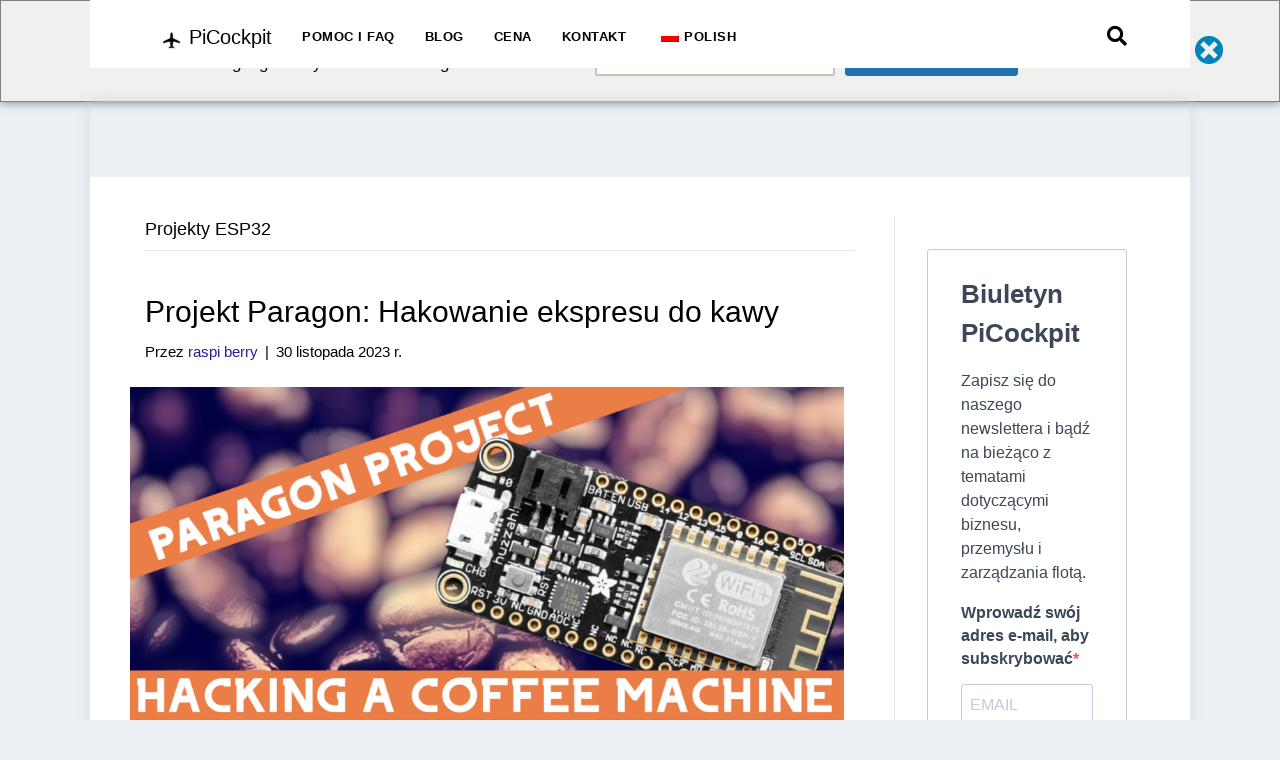

--- FILE ---
content_type: text/html; charset=UTF-8
request_url: https://picockpit.com/raspberry-pi/pl/kategoria/esp32-projects/
body_size: 40795
content:
<!DOCTYPE html>
<html lang="pl-PL">
<head><style>img.lazy{min-height:1px}</style><link href="https://picockpit.com/raspberry-pi/wp-content/plugins/w3-total-cache/pub/js/lazyload.min.js" as="script">
<meta charset="UTF-8" />
<meta name='viewport' content='width=device-width, initial-scale=1.0' />
<meta http-equiv='X-UA-Compatible' content='IE=edge' />
<link rel="profile" href="https://gmpg.org/xfn/11" />
<meta name='robots' content='index, follow, max-image-preview:large, max-snippet:-1, max-video-preview:-1' />

	<!-- This site is optimized with the Yoast SEO plugin v26.8 - https://yoast.com/product/yoast-seo-wordpress/ -->
	<title>Archiwum projektów ESP32 | PiCockpit</title>
	<link rel="canonical" href="https://picockpit.com/raspberry-pi/pl/kategoria/esp32-projects/" />
	<link rel="next" href="https://picockpit.com/raspberry-pi/pl/kategoria/esp32-projects/page/2/" />
	<meta property="og:locale" content="pl_PL" />
	<meta property="og:type" content="article" />
	<meta property="og:title" content="Archiwum projektów ESP32 | PiCockpit" />
	<meta property="og:url" content="https://picockpit.com/raspberry-pi/pl/kategoria/esp32-projects/" />
	<meta property="og:site_name" content="PiCockpit" />
	<meta property="og:image" content="https://picockpit.com/raspberry-pi/wp-content/uploads/2023/07/Screenshot-from-2023-07-24-15-01-24.png" />
	<meta property="og:image:width" content="1165" />
	<meta property="og:image:height" content="283" />
	<meta property="og:image:type" content="image/png" />
	<meta name="twitter:card" content="summary_large_image" />
	<meta name="twitter:site" content="@pi3g" />
	<script type="application/ld+json" class="yoast-schema-graph">{
    "@context": "https:\/\/schema.org",
    "@graph": [
        {
            "@type": "CollectionPage",
            "@id": "https:\/\/picockpit.com\/raspberry-pi\/category\/esp32-projects\/",
            "url": "https:\/\/picockpit.com\/raspberry-pi\/category\/esp32-projects\/",
            "name": "Archiwum projekt\u00f3w ESP32 | PiCockpit",
            "isPartOf": {
                "@id": "https:\/\/picockpit.com\/raspberry-pi\/#website"
            },
            "primaryImageOfPage": {
                "@id": "https:\/\/picockpit.com\/raspberry-pi\/category\/esp32-projects\/#primaryimage"
            },
            "image": {
                "@id": "https:\/\/picockpit.com\/raspberry-pi\/category\/esp32-projects\/#primaryimage"
            },
            "thumbnailUrl": "https:\/\/picockpit.com\/raspberry-pi\/wp-content\/uploads\/2023\/11\/Hacking-a-Coffee-Machine-with-an-ESP8266-Title-Image.png",
            "breadcrumb": {
                "@id": "https:\/\/picockpit.com\/raspberry-pi\/category\/esp32-projects\/#breadcrumb"
            },
            "inLanguage": "pl-PL"
        },
        {
            "@type": "ImageObject",
            "inLanguage": "pl-PL",
            "@id": "https:\/\/picockpit.com\/raspberry-pi\/category\/esp32-projects\/#primaryimage",
            "url": "https:\/\/picockpit.com\/raspberry-pi\/wp-content\/uploads\/2023\/11\/Hacking-a-Coffee-Machine-with-an-ESP8266-Title-Image.png",
            "contentUrl": "https:\/\/picockpit.com\/raspberry-pi\/wp-content\/uploads\/2023\/11\/Hacking-a-Coffee-Machine-with-an-ESP8266-Title-Image.png",
            "width": 1200,
            "height": 675,
            "caption": "Hacking a Coffee Machine with an ESP8266 Title Image"
        },
        {
            "@type": "BreadcrumbList",
            "@id": "https:\/\/picockpit.com\/raspberry-pi\/category\/esp32-projects\/#breadcrumb",
            "itemListElement": [
                {
                    "@type": "ListItem",
                    "position": 1,
                    "name": "Strona g\u0142\u00f3wna",
                    "item": "https:\/\/picockpit.com\/raspberry-pi\/"
                },
                {
                    "@type": "ListItem",
                    "position": 2,
                    "name": "Projekty ESP32"
                }
            ]
        },
        {
            "@type": "WebSite",
            "@id": "https:\/\/picockpit.com\/raspberry-pi\/#website",
            "url": "https:\/\/picockpit.com\/raspberry-pi\/",
            "name": "PiCockpit",
            "description": "",
            "publisher": {
                "@id": "https:\/\/picockpit.com\/raspberry-pi\/#organization"
            },
            "potentialAction": [
                {
                    "@type": "SearchAction",
                    "target": {
                        "@type": "EntryPoint",
                        "urlTemplate": "https:\/\/picockpit.com\/raspberry-pi\/?s={search_term_string}"
                    },
                    "query-input": {
                        "@type": "PropertyValueSpecification",
                        "valueRequired": true,
                        "valueName": "search_term_string"
                    }
                }
            ],
            "inLanguage": "pl-PL"
        },
        {
            "@type": "Organization",
            "@id": "https:\/\/picockpit.com\/raspberry-pi\/#organization",
            "name": "PiCockpit.com",
            "url": "https:\/\/picockpit.com\/raspberry-pi\/",
            "logo": {
                "@type": "ImageObject",
                "inLanguage": "pl-PL",
                "@id": "https:\/\/picockpit.com\/raspberry-pi\/#\/schema\/logo\/image\/",
                "url": "https:\/\/picockpit.com\/raspberry-pi\/wp-content\/uploads\/2023\/07\/Screenshot-from-2023-07-24-15-01-24.png",
                "contentUrl": "https:\/\/picockpit.com\/raspberry-pi\/wp-content\/uploads\/2023\/07\/Screenshot-from-2023-07-24-15-01-24.png",
                "width": 1165,
                "height": 283,
                "caption": "PiCockpit.com"
            },
            "image": {
                "@id": "https:\/\/picockpit.com\/raspberry-pi\/#\/schema\/logo\/image\/"
            },
            "sameAs": [
                "https:\/\/www.facebook.com\/pi3gshop",
                "https:\/\/x.com\/pi3g"
            ]
        }
    ]
}</script>
	<!-- / Yoast SEO plugin. -->


<link rel='dns-prefetch' href='//www.googletagmanager.com' />
<link rel="alternate" type="application/rss+xml" title="PiCockpit &raquo; Kanał z wpisami" href="https://picockpit.com/raspberry-pi/pl/feed/" />
<link rel="alternate" type="application/rss+xml" title="PiCockpit &raquo; Kanał z komentarzami" href="https://picockpit.com/raspberry-pi/pl/comments/feed/" />
<style>[consent-id]:not(.rcb-content-blocker):not([consent-transaction-complete]):not([consent-visual-use-parent^="children:"]):not([consent-confirm]){opacity:0!important;}
.rcb-content-blocker+.rcb-content-blocker-children-fallback~*{display:none!important;}</style><link rel="preload" href="https://picockpit.com/raspberry-pi/wp-content/ee61a94e2d43fc97f57aff0f77f3127d/dist/910174369.js?ver=d0a9e67d7481025d345fb9f698655441" as="script" />
<link rel="preload" href="https://picockpit.com/raspberry-pi/wp-content/ee61a94e2d43fc97f57aff0f77f3127d/dist/1016672050.js?ver=74fbdb39dad32617585001bcb9ba0209" as="script" />
<link rel="alternate" type="application/rss+xml" title="PiCockpit &raquo; Kanał z wpisami zaszufladkowanymi do kategorii ESP32 Projects" href="https://picockpit.com/raspberry-pi/pl/kategoria/esp32-projects/feed/" />
<script data-cfasync="false" defer src="https://picockpit.com/raspberry-pi/wp-content/ee61a94e2d43fc97f57aff0f77f3127d/dist/910174369.js?ver=d0a9e67d7481025d345fb9f698655441" id="real-cookie-banner-pro-vendor-real-cookie-banner-pro-banner-js"></script>
<script type="application/json" data-skip-lazy-load="js-extra" data-skip-moving="true" data-no-defer nitro-exclude data-alt-type="application/ld+json" data-dont-merge data-wpmeteor-nooptimize="true" data-cfasync="false" id="a963aaef43111bb90af63b927dc709adf1-js-extra">{"slug":"real-cookie-banner-pro","textDomain":"real-cookie-banner","version":"5.2.10","restUrl":"https:\/\/picockpit.com\/raspberry-pi\/pl\/wp-json\/real-cookie-banner\/v1\/","restNamespace":"real-cookie-banner\/v1","restPathObfuscateOffset":"bd030bed6e3092a0","restRoot":"https:\/\/picockpit.com\/raspberry-pi\/pl\/wp-json\/","restQuery":{"_v":"5.2.10","_locale":"user","_dataLocale":"pl_PL"},"restNonce":"b7782854bc","restRecreateNonceEndpoint":"https:\/\/picockpit.com\/raspberry-pi\/wp-admin\/admin-ajax.php?action=rest-nonce","publicUrl":"https:\/\/picockpit.com\/raspberry-pi\/wp-content\/plugins\/real-cookie-banner-pro\/public\/","chunkFolder":"dist","chunksLanguageFolder":"https:\/\/picockpit.com\/raspberry-pi\/wp-content\/languages\/mo-cache\/real-cookie-banner-pro\/","chunks":{"chunk-config-tab-blocker.lite.js":["pl_PL-83d48f038e1cf6148175589160cda67e","pl_PL-e5c2f3318cd06f18a058318f5795a54b","pl_PL-76129424d1eb6744d17357561a128725","pl_PL-d3d8ada331df664d13fa407b77bc690b"],"chunk-config-tab-blocker.pro.js":["pl_PL-ddf5ae983675e7b6eec2afc2d53654a2","pl_PL-487d95eea292aab22c80aa3ae9be41f0","pl_PL-ab0e642081d4d0d660276c9cebfe9f5d","pl_PL-0f5f6074a855fa677e6086b82145bd50"],"chunk-config-tab-consent.lite.js":["pl_PL-3823d7521a3fc2857511061e0d660408"],"chunk-config-tab-consent.pro.js":["pl_PL-9cb9ecf8c1e8ce14036b5f3a5e19f098"],"chunk-config-tab-cookies.lite.js":["pl_PL-1a51b37d0ef409906245c7ed80d76040","pl_PL-e5c2f3318cd06f18a058318f5795a54b","pl_PL-76129424d1eb6744d17357561a128725"],"chunk-config-tab-cookies.pro.js":["pl_PL-572ee75deed92e7a74abba4b86604687","pl_PL-487d95eea292aab22c80aa3ae9be41f0","pl_PL-ab0e642081d4d0d660276c9cebfe9f5d"],"chunk-config-tab-dashboard.lite.js":["pl_PL-f843c51245ecd2b389746275b3da66b6"],"chunk-config-tab-dashboard.pro.js":["pl_PL-ae5ae8f925f0409361cfe395645ac077"],"chunk-config-tab-import.lite.js":["pl_PL-66df94240f04843e5a208823e466a850"],"chunk-config-tab-import.pro.js":["pl_PL-e5fee6b51986d4ff7a051d6f6a7b076a"],"chunk-config-tab-licensing.lite.js":["pl_PL-e01f803e4093b19d6787901b9591b5a6"],"chunk-config-tab-licensing.pro.js":["pl_PL-4918ea9704f47c2055904e4104d4ffba"],"chunk-config-tab-scanner.lite.js":["pl_PL-b10b39f1099ef599835c729334e38429"],"chunk-config-tab-scanner.pro.js":["pl_PL-752a1502ab4f0bebfa2ad50c68ef571f"],"chunk-config-tab-settings.lite.js":["pl_PL-37978e0b06b4eb18b16164a2d9c93a2c"],"chunk-config-tab-settings.pro.js":["pl_PL-e59d3dcc762e276255c8989fbd1f80e3"],"chunk-config-tab-tcf.lite.js":["pl_PL-4f658bdbf0aa370053460bc9e3cd1f69","pl_PL-e5c2f3318cd06f18a058318f5795a54b","pl_PL-d3d8ada331df664d13fa407b77bc690b"],"chunk-config-tab-tcf.pro.js":["pl_PL-e1e83d5b8a28f1f91f63b9de2a8b181a","pl_PL-487d95eea292aab22c80aa3ae9be41f0","pl_PL-0f5f6074a855fa677e6086b82145bd50"]},"others":{"customizeValuesBanner":"{\"layout\":{\"type\":\"dialog\",\"maxHeightEnabled\":false,\"maxHeight\":740,\"dialogMaxWidth\":510,\"dialogPosition\":\"middleCenter\",\"dialogMargin\":[0,0,0,0],\"bannerPosition\":\"bottom\",\"bannerMaxWidth\":1024,\"dialogBorderRadius\":3,\"borderRadius\":5,\"animationIn\":\"none\",\"animationInDuration\":1000,\"animationInOnlyMobile\":false,\"animationOut\":\"none\",\"animationOutDuration\":500,\"animationOutOnlyMobile\":false,\"overlay\":true,\"overlayBg\":\"#000000\",\"overlayBgAlpha\":38,\"overlayBlur\":2},\"decision\":{\"acceptAll\":\"button\",\"acceptEssentials\":\"button\",\"showCloseIcon\":false,\"acceptIndividual\":\"link\",\"buttonOrder\":\"all,essential,save,individual\",\"showGroups\":false,\"groupsFirstView\":false,\"saveButton\":\"always\"},\"design\":{\"bg\":\"#ffffff\",\"textAlign\":\"center\",\"linkTextDecoration\":\"underline\",\"borderWidth\":0,\"borderColor\":\"#ffffff\",\"fontSize\":13,\"fontColor\":\"#2b2b2b\",\"fontInheritFamily\":true,\"fontFamily\":\"Arial, Helvetica, sans-serif\",\"fontWeight\":\"normal\",\"boxShadowEnabled\":true,\"boxShadowOffsetX\":0,\"boxShadowOffsetY\":5,\"boxShadowBlurRadius\":13,\"boxShadowSpreadRadius\":0,\"boxShadowColor\":\"#000000\",\"boxShadowColorAlpha\":20},\"headerDesign\":{\"inheritBg\":true,\"bg\":\"#f4f4f4\",\"inheritTextAlign\":true,\"textAlign\":\"center\",\"padding\":[17,20,15,20],\"logo\":\"\",\"logoRetina\":\"\",\"logoMaxHeight\":40,\"logoPosition\":\"left\",\"logoMargin\":[5,15,5,15],\"fontSize\":20,\"fontColor\":\"#2b2b2b\",\"fontInheritFamily\":true,\"fontFamily\":\"Arial, Helvetica, sans-serif\",\"fontWeight\":\"normal\",\"borderWidth\":1,\"borderColor\":\"#efefef\"},\"bodyDesign\":{\"padding\":[15,20,10,20],\"descriptionInheritFontSize\":true,\"descriptionFontSize\":13,\"dottedGroupsInheritFontSize\":true,\"dottedGroupsFontSize\":13,\"dottedGroupsBulletColor\":\"#15779b\",\"teachingsInheritTextAlign\":true,\"teachingsTextAlign\":\"center\",\"teachingsSeparatorActive\":true,\"teachingsSeparatorWidth\":50,\"teachingsSeparatorHeight\":1,\"teachingsSeparatorColor\":\"#15779b\",\"teachingsInheritFontSize\":false,\"teachingsFontSize\":12,\"teachingsInheritFontColor\":false,\"teachingsFontColor\":\"#7c7c7c\",\"accordionMargin\":[10,0,5,0],\"accordionPadding\":[5,10,5,10],\"accordionArrowType\":\"outlined\",\"accordionArrowColor\":\"#15779b\",\"accordionBg\":\"#ffffff\",\"accordionActiveBg\":\"#f9f9f9\",\"accordionHoverBg\":\"#efefef\",\"accordionBorderWidth\":1,\"accordionBorderColor\":\"#efefef\",\"accordionTitleFontSize\":12,\"accordionTitleFontColor\":\"#2b2b2b\",\"accordionTitleFontWeight\":\"normal\",\"accordionDescriptionMargin\":[5,0,0,0],\"accordionDescriptionFontSize\":12,\"accordionDescriptionFontColor\":\"#828282\",\"accordionDescriptionFontWeight\":\"normal\",\"acceptAllOneRowLayout\":false,\"acceptAllPadding\":[10,10,10,10],\"acceptAllBg\":\"#15779b\",\"acceptAllTextAlign\":\"center\",\"acceptAllFontSize\":18,\"acceptAllFontColor\":\"#ffffff\",\"acceptAllFontWeight\":\"normal\",\"acceptAllBorderWidth\":0,\"acceptAllBorderColor\":\"#000000\",\"acceptAllHoverBg\":\"#11607d\",\"acceptAllHoverFontColor\":\"#ffffff\",\"acceptAllHoverBorderColor\":\"#000000\",\"acceptEssentialsUseAcceptAll\":true,\"acceptEssentialsButtonType\":\"\",\"acceptEssentialsPadding\":[10,10,10,10],\"acceptEssentialsBg\":\"#efefef\",\"acceptEssentialsTextAlign\":\"center\",\"acceptEssentialsFontSize\":16,\"acceptEssentialsFontColor\":\"#0a0a0a\",\"acceptEssentialsFontWeight\":\"normal\",\"acceptEssentialsBorderWidth\":0,\"acceptEssentialsBorderColor\":\"#000000\",\"acceptEssentialsHoverBg\":\"#e8e8e8\",\"acceptEssentialsHoverFontColor\":\"#000000\",\"acceptEssentialsHoverBorderColor\":\"#000000\",\"acceptIndividualPadding\":[0,5,0,5],\"acceptIndividualBg\":\"#ffffff\",\"acceptIndividualTextAlign\":\"center\",\"acceptIndividualFontSize\":15,\"acceptIndividualFontColor\":\"#15779b\",\"acceptIndividualFontWeight\":\"normal\",\"acceptIndividualBorderWidth\":0,\"acceptIndividualBorderColor\":\"#000000\",\"acceptIndividualHoverBg\":\"#ffffff\",\"acceptIndividualHoverFontColor\":\"#11607d\",\"acceptIndividualHoverBorderColor\":\"#000000\"},\"footerDesign\":{\"poweredByLink\":true,\"inheritBg\":false,\"bg\":\"#fcfcfc\",\"inheritTextAlign\":true,\"textAlign\":\"center\",\"padding\":[10,20,15,20],\"fontSize\":14,\"fontColor\":\"#7c7c7c\",\"fontInheritFamily\":true,\"fontFamily\":\"Arial, Helvetica, sans-serif\",\"fontWeight\":\"normal\",\"hoverFontColor\":\"#2b2b2b\",\"borderWidth\":1,\"borderColor\":\"#efefef\",\"languageSwitcher\":\"flags\"},\"texts\":{\"headline\":\"Preferencje dot. prywatno\\u015bci\",\"description\":\"U\\u017cywamy plik\\u00f3w cookie i podobnych technologii na naszej stronie internetowej i przetwarzamy dane osobowe u\\u017cytkownika (np. adres IP), na przyk\\u0142ad w celu personalizacji tre\\u015bci i reklam, integracji medi\\u00f3w od dostawc\\u00f3w zewn\\u0119trznych lub analizy ruchu na naszej stronie internetowej. Przetwarzanie danych mo\\u017ce r\\u00f3wnie\\u017c odbywa\\u0107 si\\u0119 w wyniku ustawienia plik\\u00f3w cookie. Udost\\u0119pniamy te dane stronom trzecim, kt\\u00f3re wymieniamy w ustawieniach prywatno\\u015bci.<br \\\/><br \\\/>Przetwarzanie danych mo\\u017ce odbywa\\u0107 si\\u0119 za zgod\\u0105 u\\u017cytkownika lub na podstawie uzasadnionego interesu, kt\\u00f3remu u\\u017cytkownik mo\\u017ce sprzeciwi\\u0107 si\\u0119 w ustawieniach prywatno\\u015bci. U\\u017cytkownik ma prawo do niewyra\\u017cenia zgody oraz do jej zmiany lub odwo\\u0142ania w p\\u00f3\\u017aniejszym terminie. Wi\\u0119cej informacji na temat wykorzystywania danych u\\u017cytkownika mo\\u017cna znale\\u017a\\u0107 w naszej {{privacyPolicy}}polityce prywatno\\u015bci{{\\\/privacyPolicy}}.\",\"acceptAll\":\"Akceptuj wszystko\",\"acceptEssentials\":\"Kontynuuj bez zgody\",\"acceptIndividual\":\"Ustaw indywidualne ustawienia prywatno\\u015bci\",\"poweredBy\":\"2\",\"dataProcessingInUnsafeCountries\":\"Niekt\\u00f3re us\\u0142ugi przetwarzaj\\u0105 dane osobowe w niezabezpieczonych krajach trzecich. Wyra\\u017caj\\u0105c zgod\\u0119 na korzystanie z tych us\\u0142ug, u\\u017cytkownik wyra\\u017ca r\\u00f3wnie\\u017c zgod\\u0119 na przetwarzanie swoich danych w tych niezabezpieczonych krajach trzecich zgodnie z {{legalBasis}}. Wi\\u0105\\u017ce si\\u0119 to z ryzykiem, \\u017ce dane u\\u017cytkownika b\\u0119d\\u0105 przetwarzane przez organy do cel\\u00f3w kontroli i monitorowania, by\\u0107 mo\\u017ce bez mo\\u017cliwo\\u015bci odwo\\u0142ania si\\u0119 na drodze prawnej.\",\"ageNoticeBanner\":\"Masz mniej ni\\u017c {{minAge}} lat? W takim przypadku nie mo\\u017cesz wyrazi\\u0107 zgody na us\\u0142ugi opcjonalne. Popro\\u015b rodzic\\u00f3w lub opiekun\\u00f3w prawnych, aby wyrazili zgod\\u0119 na te us\\u0142ugi razem z Tob\\u0105.\",\"ageNoticeBlocker\":\"Masz mniej ni\\u017c {{minAge}} lat? Niestety, nie mo\\u017cesz wyrazi\\u0107 zgody na korzystanie z tej us\\u0142ugi w celu ogl\\u0105dania tych tre\\u015bci. Popro\\u015b rodzic\\u00f3w lub opiekun\\u00f3w, aby wyrazili zgod\\u0119 na us\\u0142ug\\u0119 razem z Tob\\u0105!\",\"listServicesNotice\":\"Akceptuj\\u0105c wszystkie us\\u0142ugi, zezwalaj\\u0105 Pa\\u0144stwo na wczytanie {{services}}. Us\\u0142ugi te s\\u0105 podzielone na grupy {{serviceGroups}} zgodnie z ich przeznaczeniem (przynale\\u017cno\\u015b\\u0107 oznaczona liczbami w indeksie g\\u00f3rnym).\",\"listServicesLegitimateInterestNotice\":\"Dodatkowo {{services}} s\\u0105 wczytywane na podstawie uzasadnionego interesu.\",\"tcfStacksCustomName\":\"Us\\u0142ugi o r\\u00f3\\u017cnych celach poza standardem TCF\",\"tcfStacksCustomDescription\":\"Us\\u0142ugi, kt\\u00f3re nie udost\\u0119pniaj\\u0105 zg\\u00f3d za po\\u015brednictwem standardu TCF, ale za po\\u015brednictwem innych technologii. S\\u0105 one podzielone na kilka grup w zale\\u017cno\\u015bci od ich celu. Niekt\\u00f3re z nich s\\u0105 wykorzystywane na podstawie uzasadnionego interesu (np. zapobieganie zagro\\u017ceniom), inne s\\u0105 wykorzystywane wy\\u0142\\u0105cznie za Pa\\u0144stwa zgod\\u0105. Szczeg\\u00f3\\u0142y dotycz\\u0105ce poszczeg\\u00f3lnych grup i cel\\u00f3w us\\u0142ug mo\\u017cna znale\\u017a\\u0107 w indywidualnych ustawieniach prywatno\\u015bci.\",\"consentForwardingExternalHosts\":\"Pa\\u0144stwa zgoda ma r\\u00f3wnie\\u017c zastosowanie na {{websites}}.\",\"blockerHeadline\":\"{{name}} zablokowany z powodu ustawie\\u0144 prywatno\\u015bci\",\"blockerLinkShowMissing\":\"Poka\\u017c wszystkie us\\u0142ugi, na kt\\u00f3re jeszcze trzeba wyrazi\\u0107 zgod\\u0119\",\"blockerLoadButton\":\"Zaakceptuj us\\u0142ugi i wczytaj zawarto\\u015b\\u0107\",\"blockerAcceptInfo\":\"Wczytanie zablokowanej zawarto\\u015bci spowoduje dostosowanie ustawie\\u0144 prywatno\\u015bci. Tre\\u015bci z tej us\\u0142ugi nie b\\u0119d\\u0105 blokowane w przysz\\u0142o\\u015bci.\",\"stickyHistory\":\"Historia parametr\\u00f3w poufno\\u015bci\",\"stickyRevoke\":\"Wycofanie zgody\",\"stickyRevokeSuccessMessage\":\"Z powodzeniem wycofa\\u0142e\\u015b swoj\\u0105 zgod\\u0119 na us\\u0142ugi z plikami cookie i przetwarzanie danych osobowych. Strona zostanie ponownie za\\u0142adowana w najbli\\u017cszym czasie!\",\"stickyChange\":\"Modyfikacja parametr\\u00f3w poufno\\u015bci\"},\"individualLayout\":{\"inheritDialogMaxWidth\":false,\"dialogMaxWidth\":970,\"inheritBannerMaxWidth\":true,\"bannerMaxWidth\":1980,\"descriptionTextAlign\":\"left\"},\"group\":{\"checkboxBg\":\"#f0f0f0\",\"checkboxBorderWidth\":1,\"checkboxBorderColor\":\"#d2d2d2\",\"checkboxActiveColor\":\"#ffffff\",\"checkboxActiveBg\":\"#15779b\",\"checkboxActiveBorderColor\":\"#11607d\",\"groupInheritBg\":true,\"groupBg\":\"#f4f4f4\",\"groupPadding\":[15,15,15,15],\"groupSpacing\":10,\"groupBorderRadius\":5,\"groupBorderWidth\":1,\"groupBorderColor\":\"#f4f4f4\",\"headlineFontSize\":16,\"headlineFontWeight\":\"normal\",\"headlineFontColor\":\"#2b2b2b\",\"descriptionFontSize\":14,\"descriptionFontColor\":\"#7c7c7c\",\"linkColor\":\"#7c7c7c\",\"linkHoverColor\":\"#2b2b2b\",\"detailsHideLessRelevant\":true},\"saveButton\":{\"useAcceptAll\":true,\"type\":\"button\",\"padding\":[10,10,10,10],\"bg\":\"#efefef\",\"textAlign\":\"center\",\"fontSize\":16,\"fontColor\":\"#0a0a0a\",\"fontWeight\":\"normal\",\"borderWidth\":0,\"borderColor\":\"#000000\",\"hoverBg\":\"#e8e8e8\",\"hoverFontColor\":\"#000000\",\"hoverBorderColor\":\"#000000\"},\"individualTexts\":{\"headline\":\"Indywidualne preferencje prywatno\\u015bci\",\"description\":\"U\\u017cywamy plik\\u00f3w cookie i podobnych technologii na naszej stronie internetowej i przetwarzamy dane osobowe u\\u017cytkownika (np. adres IP), na przyk\\u0142ad w celu personalizacji tre\\u015bci i reklam, integracji medi\\u00f3w od dostawc\\u00f3w zewn\\u0119trznych lub analizy ruchu na naszej stronie internetowej. Przetwarzanie danych mo\\u017ce r\\u00f3wnie\\u017c odbywa\\u0107 si\\u0119 w wyniku ustawienia plik\\u00f3w cookie. Udost\\u0119pniamy te dane stronom trzecim, kt\\u00f3re wymieniamy w ustawieniach prywatno\\u015bci.<br \\\/><br \\\/>Przetwarzanie danych mo\\u017ce odbywa\\u0107 si\\u0119 za zgod\\u0105 u\\u017cytkownika lub na podstawie uzasadnionego interesu, kt\\u00f3remu u\\u017cytkownik mo\\u017ce sprzeciwi\\u0107 si\\u0119 w ustawieniach prywatno\\u015bci. U\\u017cytkownik ma prawo do niewyra\\u017cenia zgody oraz do jej zmiany lub odwo\\u0142ania w p\\u00f3\\u017aniejszym terminie. Wi\\u0119cej informacji na temat wykorzystywania danych u\\u017cytkownika mo\\u017cna znale\\u017a\\u0107 w naszej {{privacyPolicy}}polityce prywatno\\u015bci{{\\\/privacyPolicy}}.<br \\\/><br \\\/>Poni\\u017cej znajduje si\\u0119 przegl\\u0105d wszystkich us\\u0142ug u\\u017cywanych przez t\\u0119 witryn\\u0119. U\\u017cytkownik mo\\u017ce zapozna\\u0107 si\\u0119 ze szczeg\\u00f3\\u0142owymi informacjami na temat ka\\u017cdej us\\u0142ugi i wyrazi\\u0107 na nie zgod\\u0119 indywidualnie lub skorzysta\\u0107 z prawa do sprzeciwu.\",\"save\":\"Zapisz spersonalizowane wybory\",\"showMore\":\"Poka\\u017c informacje o us\\u0142udze\",\"hideMore\":\"Ukryj informacje o us\\u0142udze\",\"postamble\":\"\"},\"mobile\":{\"enabled\":true,\"maxHeight\":400,\"hideHeader\":false,\"alignment\":\"bottom\",\"scalePercent\":90,\"scalePercentVertical\":-50},\"sticky\":{\"enabled\":false,\"animationsEnabled\":true,\"alignment\":\"left\",\"bubbleBorderRadius\":50,\"icon\":\"fingerprint\",\"iconCustom\":\"\",\"iconCustomRetina\":\"\",\"iconSize\":30,\"iconColor\":\"#ffffff\",\"bubbleMargin\":[10,20,20,20],\"bubblePadding\":15,\"bubbleBg\":\"#15779b\",\"bubbleBorderWidth\":0,\"bubbleBorderColor\":\"#10556f\",\"boxShadowEnabled\":true,\"boxShadowOffsetX\":0,\"boxShadowOffsetY\":2,\"boxShadowBlurRadius\":5,\"boxShadowSpreadRadius\":1,\"boxShadowColor\":\"#105b77\",\"boxShadowColorAlpha\":40,\"bubbleHoverBg\":\"#ffffff\",\"bubbleHoverBorderColor\":\"#000000\",\"hoverIconColor\":\"#000000\",\"hoverIconCustom\":\"\",\"hoverIconCustomRetina\":\"\",\"menuFontSize\":16,\"menuBorderRadius\":5,\"menuItemSpacing\":10,\"menuItemPadding\":[5,10,5,10]},\"customCss\":{\"css\":\"\",\"antiAdBlocker\":\"y\"}}","isPro":true,"showProHints":false,"proUrl":"https:\/\/devowl.io\/go\/real-cookie-banner?source=rcb-lite","showLiteNotice":false,"frontend":{"groups":"[{\"id\":44,\"name\":\"Niezb\\u0119dny\",\"slug\":\"essential\",\"description\":\"Us\\u0142ugi niezb\\u0119dne wymagane s\\u0105 do podstawowej funkcjonalno\\u015bci witryny. Obejmuj\\u0105 one wy\\u0142\\u0105cznie us\\u0142ugi potrzebne z technicznego punktu widzenia. Nie mo\\u017cna wnie\\u015b\\u0107 sprzeciwu wobec tych us\\u0142ug.\",\"isEssential\":true,\"isDefault\":true,\"items\":[{\"id\":1284,\"name\":\"Wordfence\",\"purpose\":\"Wordfence zabezpiecza t\\u0119 stron\\u0119 przed atakami r\\u00f3\\u017cnego rodzaju. Pliki cookie s\\u0105 u\\u017cywane do sprawdzania uprawnie\\u0144 u\\u017cytkownika przed uzyskaniem dost\\u0119pu do WordPressa, do powiadamiania administrator\\u00f3w, gdy u\\u017cytkownik loguje si\\u0119 za pomoc\\u0105 nowego urz\\u0105dzenia lub lokalizacji, oraz do omijania zdefiniowanych ogranicze\\u0144 dotycz\\u0105cych kraju za pomoc\\u0105 specjalnie przygotowanych link\\u00f3w.\",\"providerContact\":{\"phone\":\"\",\"email\":\"\",\"link\":\"\"},\"isProviderCurrentWebsite\":true,\"provider\":\"PiCockpit | Monitoruj i kontroluj swoje Raspberry Pi: za darmo dla maksymalnie 5 komputer\\u00f3w!\",\"uniqueName\":\"wordfence\",\"isEmbeddingOnlyExternalResources\":false,\"legalBasis\":\"consent\",\"dataProcessingInCountries\":[],\"dataProcessingInCountriesSpecialTreatments\":[],\"technicalDefinitions\":[{\"type\":\"http\",\"name\":\"wfwaf-authcookie-*\",\"host\":\"picockpit.com\",\"duration\":1,\"durationUnit\":\"y\",\"isSessionDuration\":false,\"purpose\":\"\"},{\"type\":\"http\",\"name\":\"wf_loginalerted_*\",\"host\":\"picockpit.com\",\"duration\":1,\"durationUnit\":\"y\",\"isSessionDuration\":false,\"purpose\":\"\"},{\"type\":\"http\",\"name\":\"wfCBLBypass\",\"host\":\"picockpit.com\",\"duration\":1,\"durationUnit\":\"y\",\"isSessionDuration\":false,\"purpose\":\"\"}],\"codeDynamics\":[],\"providerPrivacyPolicyUrl\":\"https:\\\/\\\/picockpit.com\\\/raspberry-pi\\\/datenschutzerklarung\\\/\",\"providerLegalNoticeUrl\":\"\",\"tagManagerOptInEventName\":\"\",\"tagManagerOptOutEventName\":\"\",\"googleConsentModeConsentTypes\":[],\"executePriority\":10,\"codeOptIn\":\"\",\"executeCodeOptInWhenNoTagManagerConsentIsGiven\":false,\"codeOptOut\":\"\",\"executeCodeOptOutWhenNoTagManagerConsentIsGiven\":false,\"deleteTechnicalDefinitionsAfterOptOut\":false,\"codeOnPageLoad\":\"\",\"presetId\":\"wordfence\"},{\"id\":1283,\"name\":\"TranslatePress\",\"purpose\":\"TranslatePress to wieloj\\u0119zyczny system dla stron internetowych WordPress. Pliki cookie przechowuj\\u0105 j\\u0119zyk u\\u017cytkownika i mog\\u0105 przekierowa\\u0107 u\\u017cytkownika do wersji strony, kt\\u00f3ra jest zgodna z j\\u0119zykiem przegl\\u0105darki u\\u017cytkownika.\",\"providerContact\":{\"phone\":\"\",\"email\":\"\",\"link\":\"\"},\"isProviderCurrentWebsite\":true,\"provider\":\"PiCockpit | Monitoruj i kontroluj swoje Raspberry Pi: za darmo dla maksymalnie 5 komputer\\u00f3w!\",\"uniqueName\":\"translatepress\",\"isEmbeddingOnlyExternalResources\":false,\"legalBasis\":\"consent\",\"dataProcessingInCountries\":[],\"dataProcessingInCountriesSpecialTreatments\":[],\"technicalDefinitions\":[{\"type\":\"http\",\"name\":\"trp_language\",\"host\":\"picockpit.com\",\"duration\":30,\"durationUnit\":\"d\",\"isSessionDuration\":false,\"purpose\":\"\"}],\"codeDynamics\":[],\"providerPrivacyPolicyUrl\":\"https:\\\/\\\/picockpit.com\\\/raspberry-pi\\\/datenschutzerklarung\\\/\",\"providerLegalNoticeUrl\":\"\",\"tagManagerOptInEventName\":\"\",\"tagManagerOptOutEventName\":\"\",\"googleConsentModeConsentTypes\":[],\"executePriority\":10,\"codeOptIn\":\"\",\"executeCodeOptInWhenNoTagManagerConsentIsGiven\":false,\"codeOptOut\":\"\",\"executeCodeOptOutWhenNoTagManagerConsentIsGiven\":false,\"deleteTechnicalDefinitionsAfterOptOut\":false,\"codeOnPageLoad\":\"\",\"presetId\":\"translatepress\"},{\"id\":1266,\"name\":\"Baner z prawdziwymi ciasteczkami\",\"purpose\":\"Real Cookie Banner prosi odwiedzaj\\u0105cych witryn\\u0119 o zgod\\u0119 na ustawienie plik\\u00f3w cookie i przetwarzanie danych osobowych. W tym celu ka\\u017cdej osobie odwiedzaj\\u0105cej witryn\\u0119 przypisywany jest UUID (anonimowy identyfikator u\\u017cytkownika), kt\\u00f3ry jest wa\\u017cny do momentu wyga\\u015bni\\u0119cia pliku cookie w celu przechowywania zgody. Pliki cookie s\\u0105 u\\u017cywane do testowania, czy pliki cookie mog\\u0105 by\\u0107 ustawione, do przechowywania odniesienia do udokumentowanej zgody, do przechowywania, na kt\\u00f3re us\\u0142ugi, z kt\\u00f3rych grup us\\u0142ug odwiedzaj\\u0105cy wyrazi\\u0142 zgod\\u0119, oraz, je\\u015bli zgoda zosta\\u0142a uzyskana zgodnie z Transparency &amp; Consent Framework (TCF), do przechowywania zgody w partnerach TCF, celach, celach specjalnych, funkcjach i funkcjach specjalnych. W ramach obowi\\u0105zku ujawnienia zgodnie z RODO zebrana zgoda jest w pe\\u0142ni udokumentowana. Obejmuje to, opr\\u00f3cz us\\u0142ug i grup us\\u0142ug, na kt\\u00f3re odwiedzaj\\u0105cy wyrazi\\u0142 zgod\\u0119, a je\\u015bli zgoda zosta\\u0142a uzyskana zgodnie ze standardem TCF, na kt\\u00f3rych partner\\u00f3w TCF, cele i funkcje odwiedzaj\\u0105cy wyrazi\\u0142 zgod\\u0119, wszystkie ustawienia baner\\u00f3w plik\\u00f3w cookie w momencie wyra\\u017cenia zgody, a tak\\u017ce okoliczno\\u015bci techniczne (np. rozmiar wy\\u015bwietlanego obszaru w momencie wyra\\u017cenia zgody) oraz interakcje u\\u017cytkownika (np. klikni\\u0119cia przycisk\\u00f3w), kt\\u00f3re doprowadzi\\u0142y do wyra\\u017cenia zgody. Zgoda jest zbierana jeden raz na ka\\u017cdy j\\u0119zyk.\",\"providerContact\":{\"phone\":\"\",\"email\":\"\",\"link\":\"\"},\"isProviderCurrentWebsite\":true,\"provider\":\"PiCockpit | Monitoruj i kontroluj swoje Raspberry Pi: za darmo dla maksymalnie 5 komputer\\u00f3w!\",\"uniqueName\":\"real-cookie-banner\",\"isEmbeddingOnlyExternalResources\":false,\"legalBasis\":\"legal-requirement\",\"dataProcessingInCountries\":[],\"dataProcessingInCountriesSpecialTreatments\":[],\"technicalDefinitions\":[{\"type\":\"http\",\"name\":\"real_cookie_banner*\",\"host\":\".picockpit.com\",\"duration\":365,\"durationUnit\":\"d\",\"isSessionDuration\":false,\"purpose\":\"\"},{\"type\":\"http\",\"name\":\"real_cookie_banner*-tcf\",\"host\":\".picockpit.com\",\"duration\":365,\"durationUnit\":\"d\",\"isSessionDuration\":false,\"purpose\":\"\"},{\"type\":\"http\",\"name\":\"real_cookie_banner-test\",\"host\":\".picockpit.com\",\"duration\":365,\"durationUnit\":\"d\",\"isSessionDuration\":false,\"purpose\":\"\"}],\"codeDynamics\":[],\"providerPrivacyPolicyUrl\":\"https:\\\/\\\/picockpit.com\\\/raspberry-pi\\\/datenschutzerklarung\\\/\",\"providerLegalNoticeUrl\":\"\",\"tagManagerOptInEventName\":\"\",\"tagManagerOptOutEventName\":\"\",\"googleConsentModeConsentTypes\":[],\"executePriority\":10,\"codeOptIn\":\"\",\"executeCodeOptInWhenNoTagManagerConsentIsGiven\":false,\"codeOptOut\":\"\",\"executeCodeOptOutWhenNoTagManagerConsentIsGiven\":false,\"deleteTechnicalDefinitionsAfterOptOut\":false,\"codeOnPageLoad\":\"\",\"presetId\":\"real-cookie-banner\"}]},{\"id\":45,\"name\":\"Funkcjonalny\",\"slug\":\"functional\",\"description\":\"Us\\u0142ugi funkcjonalne s\\u0105 niezb\\u0119dne do zapewnienia funkcji wykraczaj\\u0105cych poza podstawow\\u0105 funkcjonalno\\u015b\\u0107, takich jak \\u0142adniejsze czcionki, odtwarzanie wideo lub interaktywne funkcje Web 2.0. Tre\\u015bci pochodz\\u0105ce np. z platform wideo i platform spo\\u0142eczno\\u015bciowych s\\u0105 domy\\u015blnie zablokowane, mo\\u017cna jednak wyrazi\\u0107 na nie zgod\\u0119. W przypadku wyra\\u017cenia zgody na us\\u0142ug\\u0119, tre\\u015bci te s\\u0105 \\u0142adowane automatycznie, bez konieczno\\u015bci wyra\\u017cania dodatkowej, r\\u0119cznej zgody.\",\"isEssential\":false,\"isDefault\":true,\"items\":[{\"id\":1289,\"name\":\"Gravatar (obrazy awatar\\u00f3w)\",\"purpose\":\"Gravatar jest serwisem, w kt\\u00f3rym ludzie mog\\u0105 powi\\u0105za\\u0107 sw\\u00f3j adres e-mail z obrazem awatara, kt\\u00f3ry jest np. \\u0142adowany w obszarze komentarzy. Na kliencie u\\u017cytkownika nie s\\u0105 ustawiane \\u017cadne pliki cookie w sensie technicznym, ale dane techniczne i osobowe, takie jak adres IP, s\\u0105 przekazywane z klienta na serwer us\\u0142ugodawcy, aby umo\\u017cliwi\\u0107 korzystanie z us\\u0142ugi.\",\"providerContact\":{\"phone\":\"\",\"email\":\"\",\"link\":\"\"},\"isProviderCurrentWebsite\":false,\"provider\":\"Automattic Inc.\",\"uniqueName\":\"gravatar-avatar-images\",\"isEmbeddingOnlyExternalResources\":true,\"legalBasis\":\"consent\",\"dataProcessingInCountries\":[\"US\"],\"dataProcessingInCountriesSpecialTreatments\":[],\"technicalDefinitions\":[{\"type\":\"http\",\"name\":\"\",\"host\":\"\",\"duration\":0,\"durationUnit\":\"y\",\"isSessionDuration\":false,\"purpose\":\"\"}],\"codeDynamics\":[],\"providerPrivacyPolicyUrl\":\"https:\\\/\\\/automattic.com\\\/privacy\\\/\",\"providerLegalNoticeUrl\":\"\",\"tagManagerOptInEventName\":\"\",\"tagManagerOptOutEventName\":\"\",\"googleConsentModeConsentTypes\":[],\"executePriority\":10,\"codeOptIn\":\"\",\"executeCodeOptInWhenNoTagManagerConsentIsGiven\":false,\"codeOptOut\":\"\",\"executeCodeOptOutWhenNoTagManagerConsentIsGiven\":false,\"deleteTechnicalDefinitionsAfterOptOut\":false,\"codeOnPageLoad\":\"\",\"presetId\":\"gravatar-avatar-images\"},{\"id\":1287,\"name\":\"YouTube\",\"purpose\":\"YouTube umo\\u017cliwia osadzanie tre\\u015bci zamieszczonych w serwisie youtube.com bezpo\\u015brednio na stronach internetowych. Pliki cookies wykorzystywane s\\u0105 do gromadzenia danych o odwiedzanych stronach internetowych oraz szczeg\\u00f3\\u0142owych statystyk dotycz\\u0105cych zachowa\\u0144 u\\u017cytkownik\\u00f3w. Dane te mog\\u0105 by\\u0107 \\u0142\\u0105czone z danymi u\\u017cytkownik\\u00f3w zarejestrowanych w serwisach youtube.com i google.com lub zlokalizowanych wersjach tych serwis\\u00f3w.\",\"providerContact\":{\"phone\":\"\",\"email\":\"\",\"link\":\"\"},\"isProviderCurrentWebsite\":false,\"provider\":\"Google Ireland Limited\",\"uniqueName\":\"youtube\",\"isEmbeddingOnlyExternalResources\":false,\"legalBasis\":\"consent\",\"dataProcessingInCountries\":[\"US\"],\"dataProcessingInCountriesSpecialTreatments\":[],\"technicalDefinitions\":[{\"type\":\"http\",\"name\":\"SIDCC\",\"host\":\".youtube.com\",\"duration\":1,\"durationUnit\":\"y\",\"isSessionDuration\":false,\"purpose\":\"\"},{\"type\":\"http\",\"name\":\"__Secure-3PAPISID\",\"host\":\".youtube.com\",\"duration\":2,\"durationUnit\":\"y\",\"isSessionDuration\":false,\"purpose\":\"\"},{\"type\":\"http\",\"name\":\"__Secure-APISID\",\"host\":\".youtube.com\",\"duration\":1,\"durationUnit\":\"mo\",\"isSessionDuration\":false,\"purpose\":\"\"},{\"type\":\"http\",\"name\":\"__Secure-SSID\",\"host\":\".youtube.com\",\"duration\":1,\"durationUnit\":\"mo\",\"isSessionDuration\":false,\"purpose\":\"\"},{\"type\":\"http\",\"name\":\"__Secure-HSID\",\"host\":\".youtube.com\",\"duration\":1,\"durationUnit\":\"mo\",\"isSessionDuration\":false,\"purpose\":\"\"},{\"type\":\"http\",\"name\":\"APISID\",\"host\":\".youtube.com\",\"duration\":6,\"durationUnit\":\"mo\",\"isSessionDuration\":false,\"purpose\":\"\"},{\"type\":\"http\",\"name\":\"__Secure-3PSID\",\"host\":\".youtube.com\",\"duration\":6,\"durationUnit\":\"mo\",\"isSessionDuration\":false,\"purpose\":\"\"},{\"type\":\"http\",\"name\":\"SAPISID\",\"host\":\".youtube.com\",\"duration\":2,\"durationUnit\":\"y\",\"isSessionDuration\":false,\"purpose\":\"\"},{\"type\":\"http\",\"name\":\"HSID\",\"host\":\".youtube.com\",\"duration\":6,\"durationUnit\":\"mo\",\"isSessionDuration\":false,\"purpose\":\"\"},{\"type\":\"http\",\"name\":\"SSID\",\"host\":\".youtube.com\",\"duration\":2,\"durationUnit\":\"y\",\"isSessionDuration\":false,\"purpose\":\"\"},{\"type\":\"http\",\"name\":\"SID\",\"host\":\".youtube.com\",\"duration\":6,\"durationUnit\":\"mo\",\"isSessionDuration\":false,\"purpose\":\"\"},{\"type\":\"http\",\"name\":\"1P_JAR\",\"host\":\".youtube.com\",\"duration\":1,\"durationUnit\":\"mo\",\"isSessionDuration\":false,\"purpose\":\"\"},{\"type\":\"http\",\"name\":\"SEARCH_SAMESITE\",\"host\":\".youtube.com\",\"duration\":6,\"durationUnit\":\"mo\",\"isSessionDuration\":false,\"purpose\":\"\"},{\"type\":\"http\",\"name\":\"CONSENT\",\"host\":\".youtube.com\",\"duration\":6,\"durationUnit\":\"y\",\"isSessionDuration\":false,\"purpose\":\"\"},{\"type\":\"http\",\"name\":\"YSC\",\"host\":\".youtube.com\",\"duration\":0,\"durationUnit\":\"y\",\"isSessionDuration\":true,\"purpose\":\"\"},{\"type\":\"http\",\"name\":\"SIDCC\",\"host\":\".youtube.com\",\"duration\":6,\"durationUnit\":\"mo\",\"isSessionDuration\":false,\"purpose\":\"\"},{\"type\":\"http\",\"name\":\"LOGIN_INFO\",\"host\":\".youtube.com\",\"duration\":2,\"durationUnit\":\"y\",\"isSessionDuration\":false,\"purpose\":\"\"},{\"type\":\"http\",\"name\":\"HSID\",\"host\":\".youtube.com\",\"duration\":2,\"durationUnit\":\"y\",\"isSessionDuration\":false,\"purpose\":\"\"},{\"type\":\"http\",\"name\":\"VISITOR_INFO1_LIVE\",\"host\":\".youtube.com\",\"duration\":6,\"durationUnit\":\"mo\",\"isSessionDuration\":false,\"purpose\":\"\"},{\"type\":\"http\",\"name\":\"__Secure-3PAPISID\",\"host\":\".youtube.com\",\"duration\":6,\"durationUnit\":\"mo\",\"isSessionDuration\":false,\"purpose\":\"\"},{\"type\":\"http\",\"name\":\"CONSENT\",\"host\":\".youtube.com\",\"duration\":18,\"durationUnit\":\"y\",\"isSessionDuration\":false,\"purpose\":\"\"},{\"type\":\"http\",\"name\":\"SSID\",\"host\":\".youtube.com\",\"duration\":6,\"durationUnit\":\"mo\",\"isSessionDuration\":false,\"purpose\":\"\"},{\"type\":\"http\",\"name\":\"__Secure-SSID\",\"host\":\".youtube.com\",\"duration\":1,\"durationUnit\":\"mo\",\"isSessionDuration\":false,\"purpose\":\"\"},{\"type\":\"http\",\"name\":\"__Secure-APISID\",\"host\":\".youtube.com\",\"duration\":1,\"durationUnit\":\"mo\",\"isSessionDuration\":false,\"purpose\":\"\"},{\"type\":\"http\",\"name\":\"__Secure-HSID\",\"host\":\".youtube.com\",\"duration\":1,\"durationUnit\":\"mo\",\"isSessionDuration\":false,\"purpose\":\"\"},{\"type\":\"http\",\"name\":\"SAPISID\",\"host\":\".youtube.com\",\"duration\":6,\"durationUnit\":\"mo\",\"isSessionDuration\":false,\"purpose\":\"\"},{\"type\":\"http\",\"name\":\"APISID\",\"host\":\".youtube.com\",\"duration\":2,\"durationUnit\":\"y\",\"isSessionDuration\":false,\"purpose\":\"\"},{\"type\":\"http\",\"name\":\"__Secure-3PSID\",\"host\":\".youtube.com\",\"duration\":2,\"durationUnit\":\"y\",\"isSessionDuration\":false,\"purpose\":\"\"},{\"type\":\"http\",\"name\":\"PREF\",\"host\":\".youtube.com\",\"duration\":8,\"durationUnit\":\"mo\",\"isSessionDuration\":false,\"purpose\":\"\"},{\"type\":\"http\",\"name\":\"SID\",\"host\":\".youtube.com\",\"duration\":2,\"durationUnit\":\"y\",\"isSessionDuration\":false,\"purpose\":\"\"},{\"type\":\"http\",\"name\":\"s_gl\",\"host\":\".youtube.com\",\"duration\":0,\"durationUnit\":\"y\",\"isSessionDuration\":true,\"purpose\":\"\"},{\"type\":\"http\",\"name\":\"SIDCC\",\"host\":\".google.com\",\"duration\":1,\"durationUnit\":\"y\",\"isSessionDuration\":false,\"purpose\":\"\"},{\"type\":\"http\",\"name\":\"__Secure-3PAPISID\",\"host\":\".google.com\",\"duration\":2,\"durationUnit\":\"y\",\"isSessionDuration\":false,\"purpose\":\"\"},{\"type\":\"http\",\"name\":\"SAPISID\",\"host\":\".google.com\",\"duration\":2,\"durationUnit\":\"y\",\"isSessionDuration\":false,\"purpose\":\"\"},{\"type\":\"http\",\"name\":\"APISID\",\"host\":\".google.com\",\"duration\":2,\"durationUnit\":\"y\",\"isSessionDuration\":false,\"purpose\":\"\"},{\"type\":\"http\",\"name\":\"SSID\",\"host\":\".google.com\",\"duration\":2,\"durationUnit\":\"y\",\"isSessionDuration\":false,\"purpose\":\"\"},{\"type\":\"http\",\"name\":\"HSID\",\"host\":\".google.com\",\"duration\":2,\"durationUnit\":\"y\",\"isSessionDuration\":false,\"purpose\":\"\"},{\"type\":\"http\",\"name\":\"__Secure-3PSID\",\"host\":\".google.com\",\"duration\":2,\"durationUnit\":\"y\",\"isSessionDuration\":false,\"purpose\":\"\"},{\"type\":\"http\",\"name\":\"SID\",\"host\":\".google.com\",\"duration\":2,\"durationUnit\":\"y\",\"isSessionDuration\":false,\"purpose\":\"\"},{\"type\":\"http\",\"name\":\"CONSENT\",\"host\":\".google.com\",\"duration\":18,\"durationUnit\":\"y\",\"isSessionDuration\":false,\"purpose\":\"\"},{\"type\":\"http\",\"name\":\"NID\",\"host\":\".google.com\",\"duration\":6,\"durationUnit\":\"mo\",\"isSessionDuration\":false,\"purpose\":\"\"},{\"type\":\"http\",\"name\":\"1P_JAR\",\"host\":\".google.com\",\"duration\":1,\"durationUnit\":\"mo\",\"isSessionDuration\":false,\"purpose\":\"\"},{\"type\":\"http\",\"name\":\"DV\",\"host\":\"www.google.com\",\"duration\":1,\"durationUnit\":\"m\",\"isSessionDuration\":false,\"purpose\":\"\"}],\"codeDynamics\":[],\"providerPrivacyPolicyUrl\":\"https:\\\/\\\/policies.google.com\\\/privacy\",\"providerLegalNoticeUrl\":\"\",\"tagManagerOptInEventName\":\"\",\"tagManagerOptOutEventName\":\"\",\"googleConsentModeConsentTypes\":[],\"executePriority\":10,\"codeOptIn\":\"\",\"executeCodeOptInWhenNoTagManagerConsentIsGiven\":false,\"codeOptOut\":\"\",\"executeCodeOptOutWhenNoTagManagerConsentIsGiven\":false,\"deleteTechnicalDefinitionsAfterOptOut\":false,\"codeOnPageLoad\":\"\",\"presetId\":\"youtube\"},{\"id\":1285,\"name\":\"Emojis\",\"purpose\":\"WordPress Emoji to zestaw emoji, kt\\u00f3ry jest \\u0142adowany z wordpress.org. Na kliencie u\\u017cytkownika nie s\\u0105 ustawiane \\u017cadne pliki cookie w sensie technicznym, ale dane techniczne i osobowe, takie jak adres IP, b\\u0119d\\u0105 przekazywane z klienta na serwer us\\u0142ugodawcy, aby umo\\u017cliwi\\u0107 korzystanie z us\\u0142ugi.\",\"providerContact\":{\"phone\":\"\",\"email\":\"\",\"link\":\"\"},\"isProviderCurrentWebsite\":false,\"provider\":\"WordPress.org\",\"uniqueName\":\"wordpress-emojis\",\"isEmbeddingOnlyExternalResources\":true,\"legalBasis\":\"consent\",\"dataProcessingInCountries\":[\"US\"],\"dataProcessingInCountriesSpecialTreatments\":[],\"technicalDefinitions\":[{\"type\":\"http\",\"name\":\"\",\"host\":\"\",\"duration\":0,\"durationUnit\":\"y\",\"isSessionDuration\":false,\"purpose\":\"\"}],\"codeDynamics\":[],\"providerPrivacyPolicyUrl\":\"https:\\\/\\\/wordpress.org\\\/about\\\/privacy\\\/\",\"providerLegalNoticeUrl\":\"\",\"tagManagerOptInEventName\":\"\",\"tagManagerOptOutEventName\":\"\",\"googleConsentModeConsentTypes\":[],\"executePriority\":10,\"codeOptIn\":\"\",\"executeCodeOptInWhenNoTagManagerConsentIsGiven\":false,\"codeOptOut\":\"\",\"executeCodeOptOutWhenNoTagManagerConsentIsGiven\":false,\"deleteTechnicalDefinitionsAfterOptOut\":false,\"codeOnPageLoad\":\"\",\"presetId\":\"wordpress-emojis\"}]}]","links":[{"id":5451,"label":"Polityka prywatno\u015bci","pageType":"privacyPolicy","isExternalUrl":false,"pageId":79,"url":"https:\/\/picockpit.com\/raspberry-pi\/pl\/datenschutzerklarung\/","hideCookieBanner":true,"isTargetBlank":true},{"id":5452,"label":"Zastrze\u017cenia prawne","pageType":"legalNotice","isExternalUrl":false,"pageId":77,"url":"https:\/\/picockpit.com\/raspberry-pi\/pl\/impressum\/","hideCookieBanner":true,"isTargetBlank":true}],"websiteOperator":{"address":"pi3g GmbH & Co. KG, Zschochersche Allee 1, 04207 Leipzig","country":"DE","contactEmail":"base64-encoded:bWJAcGkzZy5jb20=","contactPhone":"","contactFormUrl":false},"blocker":[{"id":1290,"name":"Gravatar","description":"","rules":["*gravatar.com\/avatar*"],"criteria":"services","tcfVendors":[],"tcfPurposes":[1],"services":[1289],"isVisual":false,"visualType":"default","visualMediaThumbnail":0,"visualContentType":"","isVisualDarkMode":false,"visualBlur":0,"visualDownloadThumbnail":false,"visualHeroButtonText":"","shouldForceToShowVisual":false,"presetId":"gravatar-avatar-images","visualThumbnail":null},{"id":1288,"name":"YouTube","description":"Film z YouTube zosta\u0142 zablokowany, poniewa\u017c nie zezwoli\u0142e\u015b na jego za\u0142adowanie.","rules":["*youtube.com*","*youtu.be*","*youtube-nocookie.com*","*ytimg.com*","*youtube.com\/subscribe_embed*","div[data-settings*=\"youtube_url\"]","script[id=\"uael-video-subscribe-js\"]","div[class*=\"g-ytsubscribe\"]"],"criteria":"services","tcfVendors":[],"tcfPurposes":[1],"services":[1287],"isVisual":true,"visualType":"default","visualMediaThumbnail":0,"visualContentType":"","isVisualDarkMode":false,"visualBlur":0,"visualDownloadThumbnail":false,"visualHeroButtonText":"","shouldForceToShowVisual":false,"presetId":"youtube","visualThumbnail":null},{"id":1286,"name":"Emojisie WordPress","description":"","rules":["*s.w.org\/images\/core\/emoji*","window._wpemojiSettings","link[href=\"\/\/s.w.org\"]"],"criteria":"services","tcfVendors":[],"tcfPurposes":[1],"services":[1285],"isVisual":false,"visualType":"default","visualMediaThumbnail":0,"visualContentType":"","isVisualDarkMode":false,"visualBlur":0,"visualDownloadThumbnail":false,"visualHeroButtonText":"","shouldForceToShowVisual":false,"presetId":"wordpress-emojis","visualThumbnail":null}],"languageSwitcher":[{"name":"English","current":false,"flag":"https:\/\/picockpit.com\/raspberry-pi\/wp-content\/plugins\/translatepress-multilingual\/assets\/images\/flags\/en_US.png","url":"https:\/\/picockpit.com\/raspberry-pi\/category\/esp32-projects\/","locale":"en_US"},{"name":"Deutsch (Sie)","current":false,"flag":"https:\/\/picockpit.com\/raspberry-pi\/wp-content\/plugins\/translatepress-multilingual\/assets\/images\/flags\/de_DE_formal.png","url":"https:\/\/picockpit.com\/raspberry-pi\/de\/kategorie\/esp32-projects\/","locale":"de_DE_formal"},{"name":"Italiano","current":false,"flag":"https:\/\/picockpit.com\/raspberry-pi\/wp-content\/plugins\/translatepress-multilingual\/assets\/images\/flags\/it_IT.png","url":"https:\/\/picockpit.com\/raspberry-pi\/it\/categoria\/esp32-projects\/","locale":"it_IT"},{"name":"Fran\u00e7ais","current":false,"flag":"https:\/\/picockpit.com\/raspberry-pi\/wp-content\/plugins\/translatepress-multilingual\/assets\/images\/flags\/fr_FR.png","url":"https:\/\/picockpit.com\/raspberry-pi\/fr\/categorie\/esp32-projects\/","locale":"fr_FR"},{"name":"Espa\u00f1ol","current":false,"flag":"https:\/\/picockpit.com\/raspberry-pi\/wp-content\/plugins\/translatepress-multilingual\/assets\/images\/flags\/es_ES.png","url":"https:\/\/picockpit.com\/raspberry-pi\/es\/categoria\/esp32-projects\/","locale":"es_ES"},{"name":"Portugu\u00eas","current":false,"flag":"https:\/\/picockpit.com\/raspberry-pi\/wp-content\/plugins\/translatepress-multilingual\/assets\/images\/flags\/pt_PT.png","url":"https:\/\/picockpit.com\/raspberry-pi\/pt\/categoria\/esp32-projects\/","locale":"pt_PT"},{"name":"\u0395\u03bb\u03bb\u03b7\u03bd\u03b9\u03ba\u03ac","current":false,"flag":"https:\/\/picockpit.com\/raspberry-pi\/wp-content\/plugins\/translatepress-multilingual\/assets\/images\/flags\/el.png","url":"https:\/\/picockpit.com\/raspberry-pi\/el\/%ce%ba%ce%b1%cf%84%ce%b7%ce%b3%ce%bf%cf%81%ce%af%ce%b1\/esp32-projects\/","locale":"el"},{"name":"Nederlands (Formeel)","current":false,"flag":"https:\/\/picockpit.com\/raspberry-pi\/wp-content\/plugins\/translatepress-multilingual\/assets\/images\/flags\/nl_NL_formal.png","url":"https:\/\/picockpit.com\/raspberry-pi\/nl\/categorie\/esp32-projects\/","locale":"nl_NL_formal"},{"name":"Svenska","current":false,"flag":"https:\/\/picockpit.com\/raspberry-pi\/wp-content\/plugins\/translatepress-multilingual\/assets\/images\/flags\/sv_SE.png","url":"https:\/\/picockpit.com\/raspberry-pi\/sv\/kategori\/esp32-projects\/","locale":"sv_SE"},{"name":"\u0420\u0443\u0441\u0441\u043a\u0438\u0439","current":false,"flag":"https:\/\/picockpit.com\/raspberry-pi\/wp-content\/plugins\/translatepress-multilingual\/assets\/images\/flags\/ru_RU.png","url":"https:\/\/picockpit.com\/raspberry-pi\/ru\/%d0%ba%d0%b0%d1%82%d0%b5%d0%b3%d0%be%d1%80%d0%b8%d1%8f\/esp32-projects\/","locale":"ru_RU"},{"name":"Polski","current":true,"flag":"https:\/\/picockpit.com\/raspberry-pi\/wp-content\/plugins\/translatepress-multilingual\/assets\/images\/flags\/pl_PL.png","url":"https:\/\/picockpit.com\/raspberry-pi\/pl\/kategoria\/esp32-projects\/","locale":"pl_PL"},{"name":"\u9999\u6e2f\u4e2d\u6587","current":false,"flag":"https:\/\/picockpit.com\/raspberry-pi\/wp-content\/plugins\/translatepress-multilingual\/assets\/images\/flags\/zh_HK.png","url":"https:\/\/picockpit.com\/raspberry-pi\/zh\/%e7%b1%bb%e5%88%ab\/esp32-projects\/","locale":"zh_HK"},{"name":"\u65e5\u672c\u8a9e","current":false,"flag":"https:\/\/picockpit.com\/raspberry-pi\/wp-content\/plugins\/translatepress-multilingual\/assets\/images\/flags\/ja.png","url":"https:\/\/picockpit.com\/raspberry-pi\/ja\/%e3%82%ab%e3%83%86%e3%82%b4%e3%83%aa\/esp32-projects\/","locale":"ja"}],"predefinedDataProcessingInSafeCountriesLists":{"GDPR":["AT","BE","BG","HR","CY","CZ","DK","EE","FI","FR","DE","GR","HU","IE","IS","IT","LI","LV","LT","LU","MT","NL","NO","PL","PT","RO","SK","SI","ES","SE"],"DSG":["CH"],"GDPR+DSG":[],"ADEQUACY_EU":["AD","AR","CA","FO","GG","IL","IM","JP","JE","NZ","KR","CH","GB","UY","US"],"ADEQUACY_CH":["DE","AD","AR","AT","BE","BG","CA","CY","HR","DK","ES","EE","FI","FR","GI","GR","GG","HU","IM","FO","IE","IS","IL","IT","JE","LV","LI","LT","LU","MT","MC","NO","NZ","NL","PL","PT","CZ","RO","GB","SK","SI","SE","UY","US"]},"decisionCookieName":"real_cookie_banner-v:3_blog:1_path:c4ed3bd-lang:pl_PL","revisionHash":"79e5935f49c758bb54a6257f1d97d4ec","territorialLegalBasis":["gdpr-eprivacy"],"setCookiesViaManager":"none","isRespectDoNotTrack":false,"failedConsentDocumentationHandling":"essentials","isAcceptAllForBots":true,"isDataProcessingInUnsafeCountries":false,"isAgeNotice":true,"ageNoticeAgeLimit":16,"isListServicesNotice":true,"isBannerLessConsent":false,"isTcf":false,"isGcm":false,"isGcmListPurposes":true,"hasLazyData":false},"anonymousContentUrl":"https:\/\/picockpit.com\/raspberry-pi\/wp-content\/ee61a94e2d43fc97f57aff0f77f3127d\/dist\/","anonymousHash":"ee61a94e2d43fc97f57aff0f77f3127d","hasDynamicPreDecisions":false,"isLicensed":true,"isDevLicense":false,"multilingualSkipHTMLForTag":"data-no-dynamic-translation","isCurrentlyInTranslationEditorPreview":false,"defaultLanguage":"en_US","currentLanguage":"pl_PL","activeLanguages":["en_US","de_DE_formal","it_IT","fr_FR","es_ES","pt_PT","el","nl_NL_formal","sv_SE","ru_RU","pl_PL","zh_HK","ja"],"context":"lang:pl_PL","iso3166OneAlpha2":{"AF":"Afganistan","AL":"Albania","DZ":"Algieria","AD":"Andora","AO":"Angola","AI":"Anguilla","AQ":"Antarktyda","AG":"Antigua i Barbuda","AN":"Antyle Holenderskie","SA":"Arabia Saudyjska","AR":"Argentyna","AM":"Armenia","AW":"Aruba","AU":"Australia","AT":"Austria","AZ":"Azerbejd\u017can","BS":"Bahamy","BH":"Bahrajn","BD":"Bangladesz","BB":"Barbados","BE":"Belgia","BZ":"Belize","BJ":"Benin","BM":"Bermudy","BT":"Bhutan","BY":"Bia\u0142oru\u015b","BO":"Boliwia","BW":"Botswana","BA":"Bo\u015bnia i Hercegowina","BR":"Brazylia","BN":"Brunei Darussalam","IO":"Brytyjskie Terytorium Oceanu Indyjskiego","BF":"Burkina Faso","BI":"Burundi","BG":"Bu\u0142garia","CL":"Chile","CN":"Chiny","HR":"Chorwacja","CW":"Cura\u00e7ao","CY":"Cypr","TD":"Czad","ME":"Czarnog\u00f3ra","CZ":"Czechy","UM":"Dalekie Wyspy Mniejsze Stan\u00f3w Zjednoczonych","DK":"Dania","DM":"Dominika","DO":"Dominikana","DJ":"D\u017cibuti","EG":"Egipt","EC":"Ekwador","ER":"Erytrea","EE":"Estonia","SZ":"Eswatini","ET":"Etiopia","FK":"Falklandy (Malwiny)","FJ":"Fid\u017ci","PH":"Filipiny","FI":"Finlandia","FR":"Francja","TF":"Francuskie Terytoria Po\u0142udniowe i Antarktyczne","GA":"Gabon","GM":"Gambia","GH":"Ghana","GI":"Gibraltar","GR":"Grecja","GD":"Grenada","GL":"Grenlandia","GE":"Gruzja","GU":"Guam","GG":"Guernsey","GY":"Gujana","GF":"Gujana Francuska","GP":"Gwadelupa","GT":"Gwatemala","GN":"Gwinea","GQ":"Gwinea R\u00f3wnikowa","GW":"Gwinea-Bissau","HT":"Haiti","ES":"Hiszpania","NL":"Holandia","HN":"Honduras","HK":"Hongkong","IN":"Indie","ID":"Indonezja","IQ":"Irak","IR":"Iran","IE":"Irlandia","IS":"Islandia","IL":"Izrael","JM":"Jamajka","JP":"Japonia","YE":"Jemen","JE":"Jersey","JO":"Jordania","KY":"Kajmany","KH":"Kambod\u017ca","CM":"Kamerun","CA":"Kanada","BQ":"Karaiby Holandia","QA":"Katar","KZ":"Kazachstan","KE":"Kenia","KG":"Kirgistan","KI":"Kiribati","CO":"Kolumbia","KM":"Komory","CG":"Kongo","CD":"Kongo, Republika Demokratyczna","KR":"Korea","KP":"Korea P\u00f3\u0142nocna","XK":"Kosowo","CR":"Kostaryka","CU":"Kuba","KW":"Kuwejt","LA":"Laos","LS":"Lesotho","LB":"Liban","LR":"Liberia","LY":"Libia","LI":"Liechtenstein","LT":"Litwa","LU":"Luksemburg","MK":"Macedonia","MG":"Madagaskar","YT":"Majotta","MO":"Makau","MW":"Malawi","MV":"Malediwy","MY":"Malezja","ML":"Mali","MT":"Malta","MP":"Mariany P\u00f3\u0142nocne","MA":"Maroko","MQ":"Martynika","MR":"Mauretania","MU":"Mauritius","MX":"Meksyk","FM":"Mikronezja","MC":"Monako","MN":"Mongolia","MS":"Montserrat","MZ":"Mozambik","MD":"Mo\u0142dawia","MM":"Myanmar (Burma)","NA":"Namibia","NR":"Nauru","NP":"Nepal","DE":"Niemcy","NE":"Niger","NG":"Nigeria","NI":"Nikaragua","NU":"Niue","NF":"Norfolk","NO":"Norwegia","NC":"Nowa Kaledonia","NZ":"Nowa Zelandia","PS":"Okupowane Terytorium Palestyny","OM":"Oman","PK":"Pakistan","PW":"Palau","PA":"Panama","PG":"Papua Nowa Gwinea","PY":"Paragwaj","PE":"Peru","PN":"Pitcairn","PF":"Polinezja Francuska","PL":"Polska","PR":"Portoryko","PT":"Portugalia","ZA":"Po\u0142udniowa Afryka","GS":"Po\u0142udniowa Georgia i Po\u0142udniowe Wyspy Sandwich","CV":"Republika Zielonego Przyl\u0105dka","CF":"Republika \u015arodkowoafryka\u0144ska","RE":"Reunion","RU":"Rosja","RO":"Rumunia","RW":"Rwanda","EH":"Sahara Zachodnia","KN":"Saint Kitts i Nevis","LC":"Saint Lucia","MF":"Saint Martin","PM":"Saint Pierre i Miquelon","VC":"Saint Vincent i Grenadyny","BL":"Saint-Barth\u00e9lemy","SV":"Salwador","WS":"Samoa","AS":"Samoa Ameryka\u0144skie","SM":"San Marino","SN":"Senegal","RS":"Serbia","SC":"Seszele","SL":"Sierra Leone","SG":"Singapur","SX":"Sint Maarten","SO":"Somalia","LK":"Sri Lanka","US":"Stany Zjednoczone","VA":"Stolica Apostolska (Watykan)","SD":"Sudan","SS":"Sudan Po\u0142udniowy","SR":"Surinam","SJ":"Svalbard i Jan Mayen","SY":"Syryjska Republika Arabska","CH":"Szwajcaria","SE":"Szwecja","SK":"S\u0142owacja","SI":"S\u0142owenia","TJ":"Tad\u017cykistan","TH":"Tajlandia","TW":"Tajwan","TZ":"Tanzania","TL":"Timor Wschodni","TG":"Togo","TK":"Tokelau","TO":"Tonga","TT":"Trynidad i Tobago","TN":"Tunezja","TR":"Turcja","TM":"Turkmenistan","TV":"Tuvalu","UG":"Uganda","UA":"Ukraina","UY":"Urugwaj","UZ":"Uzbekistan","VU":"Vanuatu","WF":"Wallis i Futuna","VE":"Wenezuela","GB":"Wielka Brytania","VN":"Wietnam","CI":"Wybrze\u017ce Ko\u015bci S\u0142oniowej","BV":"Wyspa Bouveta","CX":"Wyspa Bo\u017cego Narodzenia","IM":"Wyspa Man","AX":"Wyspy Alandzkie","CK":"Wyspy Cooka","VG":"Wyspy Dziewicze, Brytyjskie","VI":"Wyspy Dziewicze, Stany Zjednoczone","HM":"Wyspy Heard i McDonalda","CC":"Wyspy Kokosowe (Keelinga)","MH":"Wyspy Marshalla","FO":"Wyspy Owcze","SB":"Wyspy Salomona","TC":"Wyspy Turks i Caicos","ST":"Wyspy \u015aw. Tomasza i Ksi\u0105\u017c\u0119ca","HU":"W\u0119gry","IT":"W\u0142ochy","ZM":"Zambia","ZW":"Zimbabwe","AE":"Zjednoczone Emiraty Arabskie","LV":"\u0141otwa","SH":"\u015awi\u0119ta Helena"},"visualParentSelectors":{".et_pb_video_box":1,".et_pb_video_slider:has(>.et_pb_slider_carousel %s)":"self",".ast-oembed-container":1,".wpb_video_wrapper":1,".gdlr-core-pbf-background-wrap":1},"isPreventPreDecision":false,"isInvalidateImplicitUserConsent":false,"dependantVisibilityContainers":["[role=\"tabpanel\"]",".eael-tab-content-item",".wpcs_content_inner",".op3-contenttoggleitem-content",".op3-popoverlay-content",".pum-overlay","[data-elementor-type=\"popup\"]",".wp-block-ub-content-toggle-accordion-content-wrap",".w-popup-wrap",".oxy-lightbox_inner[data-inner-content=true]",".oxy-pro-accordion_body",".oxy-tab-content",".kt-accordion-panel",".vc_tta-panel-body",".mfp-hide","div[id^=\"tve_thrive_lightbox_\"]",".brxe-xpromodalnestable",".evcal_eventcard",".divioverlay",".et_pb_toggle_content"],"disableDeduplicateExceptions":[".et_pb_video_slider"],"bannerDesignVersion":12,"bannerI18n":{"showMore":"Poka\u017c wi\u0119cej","hideMore":"Ukryj","showLessRelevantDetails":"Poka\u017c wi\u0119cej szczeg\u00f3\u0142\u00f3w (%s)","hideLessRelevantDetails":"Ukryj wi\u0119cej szczeg\u00f3\u0142\u00f3w (%s)","other":"Inne","legalBasis":{"label":"U\u017cytkowanie na podstawie prawnej","consentPersonalData":"Zgoda na przetwarzanie danych osobowych","consentStorage":"Zgoda na przechowywanie lub uzyskiwanie dost\u0119pu do informacji na urz\u0105dzeniu ko\u0144cowym u\u017cytkownika","legitimateInterestPersonalData":"Uzasadniony interes przetwarzania danych osobowych","legitimateInterestStorage":"\u015awiadczenie wyra\u017anie \u017c\u0105danej us\u0142ugi cyfrowej w celu przechowywania lub uzyskiwania dost\u0119pu do informacji na urz\u0105dzeniu ko\u0144cowym u\u017cytkownika","legalRequirementPersonalData":"Zgodno\u015b\u0107 z prawnym obowi\u0105zkiem przetwarzania danych osobowych"},"territorialLegalBasisArticles":{"gdpr-eprivacy":{"dataProcessingInUnsafeCountries":"Art. 49 ust. 1 lit. a) RODO"},"dsg-switzerland":{"dataProcessingInUnsafeCountries":"Art. 17 ust. 1 lit. a) DSG (Szwajcaria)"}},"legitimateInterest":"Uzasadniony interes","consent":"Zgoda","crawlerLinkAlert":"Rozpoznali\u015bmy, \u017ce jeste\u015b crawlerem\/botem. Tylko osoby fizyczne musz\u0105 wyrazi\u0107 zgod\u0119 na pliki cookie i przetwarzanie danych osobowych. W zwi\u0105zku z tym link nie spe\u0142nia \u017cadnej funkcji.","technicalCookieDefinitions":"Techniczne definicje plik\u00f3w cookie","technicalCookieName":"Techniczna nazwa pliku cookie","usesCookies":"U\u017cywa plik\u00f3w cookie","cookieRefresh":"Od\u015bwie\u017canie plik\u00f3w cookie","usesNonCookieAccess":"Wykorzystuje informacje podobne do plik\u00f3w cookie (LocalStorage, SessionStorage, IndexDB itp.)","host":"Host","duration":"Czas trwania","noExpiration":"Nie wygasa","type":"Typ","purpose":"Cel","purposes":"Cele","headerTitlePrivacyPolicyHistory":"Historia ustawie\u0144 prywatno\u015bci","skipToConsentChoices":"Przejd\u017a do opcji wyra\u017cania zgody","historyLabel":"Poka\u017c zgod\u0119 od","historyItemLoadError":"Odczytanie zgody nie powiod\u0142o si\u0119. Prosz\u0119 spr\u00f3bowa\u0107 ponownie p\u00f3\u017aniej!","historySelectNone":"Nie wyra\u017cono jeszcze zgody","provider":"Dostawca","providerContactPhone":"Telefon","providerContactEmail":"E-mail","providerContactLink":"Formularz kontaktowy","providerPrivacyPolicyUrl":"Polityka prywatno\u015bci","providerLegalNoticeUrl":"Zastrze\u017cenia prawne","nonStandard":"Niestandardowe przetwarzanie danych","nonStandardDesc":"Niekt\u00f3re us\u0142ugi ustawiaj\u0105 pliki cookie i\/lub przetwarzaj\u0105 dane osobowe bez przestrzegania standard\u00f3w komunikacji zgody. Us\u0142ugi te s\u0105 podzielone na kilka grup. Tak zwane \"us\u0142ugi niezb\u0119dne\" s\u0105 wykorzystywane na podstawie uzasadnionego interesu i nie mo\u017cna z nich zrezygnowa\u0107 (sprzeciw mo\u017ce wymaga\u0107 przes\u0142ania wiadomo\u015bci e-mail lub listu zgodnie z polityk\u0105 prywatno\u015bci), podczas gdy wszystkie inne us\u0142ugi s\u0105 wykorzystywane wy\u0142\u0105cznie po wyra\u017ceniu zgody.","dataProcessingInThirdCountries":"Przetwarzanie danych w pa\u0144stwach trzecich","safetyMechanisms":{"label":"Mechanizmy bezpiecze\u0144stwa dla transmisji danych","standardContractualClauses":"Standardowe klauzule umowne","adequacyDecision":"Decyzja o adekwatno\u015bci","eu":"UE","switzerland":"Szwajcaria","bindingCorporateRules":"Wi\u0105\u017c\u0105ce regu\u0142y korporacyjne","contractualGuaranteeSccSubprocessors":"Gwarancja umowna dla standardowych klauzul umownych z podwykonawcami przetwarzania"},"durationUnit":{"n1":{"s":"sekunda","m":"minuta","h":"godzina","d":"dzie\u0144","mo":"miesi\u0105c","y":"rok"},"nx":{"s":"sekundy","m":"minuta","h":"godziny","d":"dni","mo":"miesi\u0105ce","y":"lata"}},"close":"Zamknij","closeWithoutSaving":"Zamknij bez zapisywania","yes":"Tak","no":"Nie","unknown":"Nieznany","none":"Brak","noLicense":"Brak aktywowanej licencji - nie do u\u017cytku produkcyjnego!","devLicense":"Licencja na produkt nie do u\u017cytku produkcyjnego!","devLicenseLearnMore":"Wi\u0119cej informacji","devLicenseLink":"https:\/\/devowl.io\/knowledge-base\/license-installation-type\/","andSeparator":" i ","deprecated":{"appropriateSafeguard":"Odpowiednie zabezpieczenie","dataProcessingInUnsafeCountries":"Przetwarzanie danych w niebezpiecznych krajach trzecich","legalRequirement":"Zgodno\u015b\u0107 z obowi\u0105zkiem prawnym"}},"pageRequestUuid4":"a5528d80f-6102-4d49-8a1f-9359b566a96a","pageByIdUrl":"https:\/\/picockpit.com\/raspberry-pi\/pl?page_id","pluginUrl":"https:\/\/devowl.io\/wordpress-real-cookie-banner\/"}}</script><script data-skip-lazy-load="js-extra" data-skip-moving="true" data-no-defer nitro-exclude data-alt-type="application/ld+json" data-dont-merge data-wpmeteor-nooptimize="true" data-cfasync="false" id="a963aaef43111bb90af63b927dc709adf2-js-extra">
(()=>{var x=function (a,b){return-1<["codeOptIn","codeOptOut","codeOnPageLoad","contactEmail"].indexOf(a)&&"string"==typeof b&&b.startsWith("base64-encoded:")?window.atob(b.substr(15)):b},t=(e,t)=>new Proxy(e,{get:(e,n)=>{let r=Reflect.get(e,n);return n===t&&"string"==typeof r&&(r=JSON.parse(r,x),Reflect.set(e,n,r)),r}}),n=JSON.parse(document.getElementById("a963aaef43111bb90af63b927dc709adf1-js-extra").innerHTML,x);window.Proxy?n.others.frontend=t(n.others.frontend,"groups"):n.others.frontend.groups=JSON.parse(n.others.frontend.groups,x);window.Proxy?n.others=t(n.others,"customizeValuesBanner"):n.others.customizeValuesBanner=JSON.parse(n.others.customizeValuesBanner,x);;window.realCookieBanner=n;window[Math.random().toString(36)]=n;
})();
</script><script data-cfasync="false" id="real-cookie-banner-pro-banner-js-before">
((a,b)=>{a[b]||(a[b]={unblockSync:()=>undefined},["consentSync"].forEach(c=>a[b][c]=()=>({cookie:null,consentGiven:!1,cookieOptIn:!0})),["consent","consentAll","unblock"].forEach(c=>a[b][c]=(...d)=>new Promise(e=>a.addEventListener(b,()=>{a[b][c](...d).then(e)},{once:!0}))))})(window,"consentApi");
//# sourceURL=real-cookie-banner-pro-banner-js-before
</script>
<script data-cfasync="false" defer src="https://picockpit.com/raspberry-pi/wp-content/ee61a94e2d43fc97f57aff0f77f3127d/dist/1016672050.js?ver=74fbdb39dad32617585001bcb9ba0209" id="real-cookie-banner-pro-banner-js"></script>
<style id='wp-img-auto-sizes-contain-inline-css'>
img:is([sizes=auto i],[sizes^="auto," i]){contain-intrinsic-size:3000px 1500px}
/*# sourceURL=wp-img-auto-sizes-contain-inline-css */
</style>
<style id='wp-emoji-styles-inline-css'>

	img.wp-smiley, img.emoji {
		display: inline !important;
		border: none !important;
		box-shadow: none !important;
		height: 1em !important;
		width: 1em !important;
		margin: 0 0.07em !important;
		vertical-align: -0.1em !important;
		background: none !important;
		padding: 0 !important;
	}
/*# sourceURL=wp-emoji-styles-inline-css */
</style>
<style id='wp-block-library-inline-css'>
:root{--wp-block-synced-color:#7a00df;--wp-block-synced-color--rgb:122,0,223;--wp-bound-block-color:var(--wp-block-synced-color);--wp-editor-canvas-background:#ddd;--wp-admin-theme-color:#007cba;--wp-admin-theme-color--rgb:0,124,186;--wp-admin-theme-color-darker-10:#006ba1;--wp-admin-theme-color-darker-10--rgb:0,107,160.5;--wp-admin-theme-color-darker-20:#005a87;--wp-admin-theme-color-darker-20--rgb:0,90,135;--wp-admin-border-width-focus:2px}@media (min-resolution:192dpi){:root{--wp-admin-border-width-focus:1.5px}}.wp-element-button{cursor:pointer}:root .has-very-light-gray-background-color{background-color:#eee}:root .has-very-dark-gray-background-color{background-color:#313131}:root .has-very-light-gray-color{color:#eee}:root .has-very-dark-gray-color{color:#313131}:root .has-vivid-green-cyan-to-vivid-cyan-blue-gradient-background{background:linear-gradient(135deg,#00d084,#0693e3)}:root .has-purple-crush-gradient-background{background:linear-gradient(135deg,#34e2e4,#4721fb 50%,#ab1dfe)}:root .has-hazy-dawn-gradient-background{background:linear-gradient(135deg,#faaca8,#dad0ec)}:root .has-subdued-olive-gradient-background{background:linear-gradient(135deg,#fafae1,#67a671)}:root .has-atomic-cream-gradient-background{background:linear-gradient(135deg,#fdd79a,#004a59)}:root .has-nightshade-gradient-background{background:linear-gradient(135deg,#330968,#31cdcf)}:root .has-midnight-gradient-background{background:linear-gradient(135deg,#020381,#2874fc)}:root{--wp--preset--font-size--normal:16px;--wp--preset--font-size--huge:42px}.has-regular-font-size{font-size:1em}.has-larger-font-size{font-size:2.625em}.has-normal-font-size{font-size:var(--wp--preset--font-size--normal)}.has-huge-font-size{font-size:var(--wp--preset--font-size--huge)}.has-text-align-center{text-align:center}.has-text-align-left{text-align:left}.has-text-align-right{text-align:right}.has-fit-text{white-space:nowrap!important}#end-resizable-editor-section{display:none}.aligncenter{clear:both}.items-justified-left{justify-content:flex-start}.items-justified-center{justify-content:center}.items-justified-right{justify-content:flex-end}.items-justified-space-between{justify-content:space-between}.screen-reader-text{border:0;clip-path:inset(50%);height:1px;margin:-1px;overflow:hidden;padding:0;position:absolute;width:1px;word-wrap:normal!important}.screen-reader-text:focus{background-color:#ddd;clip-path:none;color:#444;display:block;font-size:1em;height:auto;left:5px;line-height:normal;padding:15px 23px 14px;text-decoration:none;top:5px;width:auto;z-index:100000}html :where(.has-border-color){border-style:solid}html :where([style*=border-top-color]){border-top-style:solid}html :where([style*=border-right-color]){border-right-style:solid}html :where([style*=border-bottom-color]){border-bottom-style:solid}html :where([style*=border-left-color]){border-left-style:solid}html :where([style*=border-width]){border-style:solid}html :where([style*=border-top-width]){border-top-style:solid}html :where([style*=border-right-width]){border-right-style:solid}html :where([style*=border-bottom-width]){border-bottom-style:solid}html :where([style*=border-left-width]){border-left-style:solid}html :where(img[class*=wp-image-]){height:auto;max-width:100%}:where(figure){margin:0 0 1em}html :where(.is-position-sticky){--wp-admin--admin-bar--position-offset:var(--wp-admin--admin-bar--height,0px)}@media screen and (max-width:600px){html :where(.is-position-sticky){--wp-admin--admin-bar--position-offset:0px}}

/*# sourceURL=wp-block-library-inline-css */
</style><style id='wp-block-categories-inline-css'>
.wp-block-categories{box-sizing:border-box}.wp-block-categories.alignleft{margin-right:2em}.wp-block-categories.alignright{margin-left:2em}.wp-block-categories.wp-block-categories-dropdown.aligncenter{text-align:center}.wp-block-categories .wp-block-categories__label{display:block;width:100%}
/*# sourceURL=https://picockpit.com/raspberry-pi/wp-includes/blocks/categories/style.min.css */
</style>
<style id='wp-block-heading-inline-css'>
h1:where(.wp-block-heading).has-background,h2:where(.wp-block-heading).has-background,h3:where(.wp-block-heading).has-background,h4:where(.wp-block-heading).has-background,h5:where(.wp-block-heading).has-background,h6:where(.wp-block-heading).has-background{padding:1.25em 2.375em}h1.has-text-align-left[style*=writing-mode]:where([style*=vertical-lr]),h1.has-text-align-right[style*=writing-mode]:where([style*=vertical-rl]),h2.has-text-align-left[style*=writing-mode]:where([style*=vertical-lr]),h2.has-text-align-right[style*=writing-mode]:where([style*=vertical-rl]),h3.has-text-align-left[style*=writing-mode]:where([style*=vertical-lr]),h3.has-text-align-right[style*=writing-mode]:where([style*=vertical-rl]),h4.has-text-align-left[style*=writing-mode]:where([style*=vertical-lr]),h4.has-text-align-right[style*=writing-mode]:where([style*=vertical-rl]),h5.has-text-align-left[style*=writing-mode]:where([style*=vertical-lr]),h5.has-text-align-right[style*=writing-mode]:where([style*=vertical-rl]),h6.has-text-align-left[style*=writing-mode]:where([style*=vertical-lr]),h6.has-text-align-right[style*=writing-mode]:where([style*=vertical-rl]){rotate:180deg}
/*# sourceURL=https://picockpit.com/raspberry-pi/wp-includes/blocks/heading/style.min.css */
</style>
<style id='wp-block-rss-inline-css'>
ul.wp-block-rss.alignleft{margin-right:2em}ul.wp-block-rss.alignright{margin-left:2em}ul.wp-block-rss.is-grid{display:flex;flex-wrap:wrap;padding:0}ul.wp-block-rss.is-grid li{margin:0 1em 1em 0;width:100%}@media (min-width:600px){ul.wp-block-rss.columns-2 li{width:calc(50% - 1em)}ul.wp-block-rss.columns-3 li{width:calc(33.33333% - 1em)}ul.wp-block-rss.columns-4 li{width:calc(25% - 1em)}ul.wp-block-rss.columns-5 li{width:calc(20% - 1em)}ul.wp-block-rss.columns-6 li{width:calc(16.66667% - 1em)}}.wp-block-rss__item-author,.wp-block-rss__item-publish-date{display:block;font-size:.8125em}.wp-block-rss{box-sizing:border-box;list-style:none;padding:0}
/*# sourceURL=https://picockpit.com/raspberry-pi/wp-includes/blocks/rss/style.min.css */
</style>
<style id='wp-block-paragraph-inline-css'>
.is-small-text{font-size:.875em}.is-regular-text{font-size:1em}.is-large-text{font-size:2.25em}.is-larger-text{font-size:3em}.has-drop-cap:not(:focus):first-letter{float:left;font-size:8.4em;font-style:normal;font-weight:100;line-height:.68;margin:.05em .1em 0 0;text-transform:uppercase}body.rtl .has-drop-cap:not(:focus):first-letter{float:none;margin-left:.1em}p.has-drop-cap.has-background{overflow:hidden}:root :where(p.has-background){padding:1.25em 2.375em}:where(p.has-text-color:not(.has-link-color)) a{color:inherit}p.has-text-align-left[style*="writing-mode:vertical-lr"],p.has-text-align-right[style*="writing-mode:vertical-rl"]{rotate:180deg}
/*# sourceURL=https://picockpit.com/raspberry-pi/wp-includes/blocks/paragraph/style.min.css */
</style>
<style id='wp-block-table-inline-css'>
.wp-block-table{overflow-x:auto}.wp-block-table table{border-collapse:collapse;width:100%}.wp-block-table thead{border-bottom:3px solid}.wp-block-table tfoot{border-top:3px solid}.wp-block-table td,.wp-block-table th{border:1px solid;padding:.5em}.wp-block-table .has-fixed-layout{table-layout:fixed;width:100%}.wp-block-table .has-fixed-layout td,.wp-block-table .has-fixed-layout th{word-break:break-word}.wp-block-table.aligncenter,.wp-block-table.alignleft,.wp-block-table.alignright{display:table;width:auto}.wp-block-table.aligncenter td,.wp-block-table.aligncenter th,.wp-block-table.alignleft td,.wp-block-table.alignleft th,.wp-block-table.alignright td,.wp-block-table.alignright th{word-break:break-word}.wp-block-table .has-subtle-light-gray-background-color{background-color:#f3f4f5}.wp-block-table .has-subtle-pale-green-background-color{background-color:#e9fbe5}.wp-block-table .has-subtle-pale-blue-background-color{background-color:#e7f5fe}.wp-block-table .has-subtle-pale-pink-background-color{background-color:#fcf0ef}.wp-block-table.is-style-stripes{background-color:initial;border-collapse:inherit;border-spacing:0}.wp-block-table.is-style-stripes tbody tr:nth-child(odd){background-color:#f0f0f0}.wp-block-table.is-style-stripes.has-subtle-light-gray-background-color tbody tr:nth-child(odd){background-color:#f3f4f5}.wp-block-table.is-style-stripes.has-subtle-pale-green-background-color tbody tr:nth-child(odd){background-color:#e9fbe5}.wp-block-table.is-style-stripes.has-subtle-pale-blue-background-color tbody tr:nth-child(odd){background-color:#e7f5fe}.wp-block-table.is-style-stripes.has-subtle-pale-pink-background-color tbody tr:nth-child(odd){background-color:#fcf0ef}.wp-block-table.is-style-stripes td,.wp-block-table.is-style-stripes th{border-color:#0000}.wp-block-table.is-style-stripes{border-bottom:1px solid #f0f0f0}.wp-block-table .has-border-color td,.wp-block-table .has-border-color th,.wp-block-table .has-border-color tr,.wp-block-table .has-border-color>*{border-color:inherit}.wp-block-table table[style*=border-top-color] tr:first-child,.wp-block-table table[style*=border-top-color] tr:first-child td,.wp-block-table table[style*=border-top-color] tr:first-child th,.wp-block-table table[style*=border-top-color]>*,.wp-block-table table[style*=border-top-color]>* td,.wp-block-table table[style*=border-top-color]>* th{border-top-color:inherit}.wp-block-table table[style*=border-top-color] tr:not(:first-child){border-top-color:initial}.wp-block-table table[style*=border-right-color] td:last-child,.wp-block-table table[style*=border-right-color] th,.wp-block-table table[style*=border-right-color] tr,.wp-block-table table[style*=border-right-color]>*{border-right-color:inherit}.wp-block-table table[style*=border-bottom-color] tr:last-child,.wp-block-table table[style*=border-bottom-color] tr:last-child td,.wp-block-table table[style*=border-bottom-color] tr:last-child th,.wp-block-table table[style*=border-bottom-color]>*,.wp-block-table table[style*=border-bottom-color]>* td,.wp-block-table table[style*=border-bottom-color]>* th{border-bottom-color:inherit}.wp-block-table table[style*=border-bottom-color] tr:not(:last-child){border-bottom-color:initial}.wp-block-table table[style*=border-left-color] td:first-child,.wp-block-table table[style*=border-left-color] th,.wp-block-table table[style*=border-left-color] tr,.wp-block-table table[style*=border-left-color]>*{border-left-color:inherit}.wp-block-table table[style*=border-style] td,.wp-block-table table[style*=border-style] th,.wp-block-table table[style*=border-style] tr,.wp-block-table table[style*=border-style]>*{border-style:inherit}.wp-block-table table[style*=border-width] td,.wp-block-table table[style*=border-width] th,.wp-block-table table[style*=border-width] tr,.wp-block-table table[style*=border-width]>*{border-style:inherit;border-width:inherit}
/*# sourceURL=https://picockpit.com/raspberry-pi/wp-includes/blocks/table/style.min.css */
</style>
<style id='wp-block-table-theme-inline-css'>
.wp-block-table{margin:0 0 1em}.wp-block-table td,.wp-block-table th{word-break:normal}.wp-block-table :where(figcaption){color:#555;font-size:13px;text-align:center}.is-dark-theme .wp-block-table :where(figcaption){color:#ffffffa6}
/*# sourceURL=https://picockpit.com/raspberry-pi/wp-includes/blocks/table/theme.min.css */
</style>
<style id='global-styles-inline-css'>
:root{--wp--preset--aspect-ratio--square: 1;--wp--preset--aspect-ratio--4-3: 4/3;--wp--preset--aspect-ratio--3-4: 3/4;--wp--preset--aspect-ratio--3-2: 3/2;--wp--preset--aspect-ratio--2-3: 2/3;--wp--preset--aspect-ratio--16-9: 16/9;--wp--preset--aspect-ratio--9-16: 9/16;--wp--preset--color--black: #000000;--wp--preset--color--cyan-bluish-gray: #abb8c3;--wp--preset--color--white: #ffffff;--wp--preset--color--pale-pink: #f78da7;--wp--preset--color--vivid-red: #cf2e2e;--wp--preset--color--luminous-vivid-orange: #ff6900;--wp--preset--color--luminous-vivid-amber: #fcb900;--wp--preset--color--light-green-cyan: #7bdcb5;--wp--preset--color--vivid-green-cyan: #00d084;--wp--preset--color--pale-cyan-blue: #8ed1fc;--wp--preset--color--vivid-cyan-blue: #0693e3;--wp--preset--color--vivid-purple: #9b51e0;--wp--preset--color--fl-heading-text: #000000;--wp--preset--color--fl-body-bg: #ecf0f5;--wp--preset--color--fl-body-text: #000000;--wp--preset--color--fl-accent: #311b92;--wp--preset--color--fl-accent-hover: #eb7d46;--wp--preset--color--fl-topbar-bg: #ffffff;--wp--preset--color--fl-topbar-text: #808080;--wp--preset--color--fl-topbar-link: #483182;--wp--preset--color--fl-topbar-hover: #483182;--wp--preset--color--fl-header-bg: #ffffff;--wp--preset--color--fl-header-text: #808080;--wp--preset--color--fl-header-link: #808080;--wp--preset--color--fl-header-hover: #483182;--wp--preset--color--fl-nav-bg: #ffffff;--wp--preset--color--fl-nav-link: #000000;--wp--preset--color--fl-nav-hover: #eacabb;--wp--preset--color--fl-content-bg: #ffffff;--wp--preset--color--fl-footer-widgets-bg: #ffffff;--wp--preset--color--fl-footer-widgets-text: #808080;--wp--preset--color--fl-footer-widgets-link: #483182;--wp--preset--color--fl-footer-widgets-hover: #483182;--wp--preset--color--fl-footer-bg: #ffffff;--wp--preset--color--fl-footer-text: #808080;--wp--preset--color--fl-footer-link: #483182;--wp--preset--color--fl-footer-hover: #483182;--wp--preset--gradient--vivid-cyan-blue-to-vivid-purple: linear-gradient(135deg,rgb(6,147,227) 0%,rgb(155,81,224) 100%);--wp--preset--gradient--light-green-cyan-to-vivid-green-cyan: linear-gradient(135deg,rgb(122,220,180) 0%,rgb(0,208,130) 100%);--wp--preset--gradient--luminous-vivid-amber-to-luminous-vivid-orange: linear-gradient(135deg,rgb(252,185,0) 0%,rgb(255,105,0) 100%);--wp--preset--gradient--luminous-vivid-orange-to-vivid-red: linear-gradient(135deg,rgb(255,105,0) 0%,rgb(207,46,46) 100%);--wp--preset--gradient--very-light-gray-to-cyan-bluish-gray: linear-gradient(135deg,rgb(238,238,238) 0%,rgb(169,184,195) 100%);--wp--preset--gradient--cool-to-warm-spectrum: linear-gradient(135deg,rgb(74,234,220) 0%,rgb(151,120,209) 20%,rgb(207,42,186) 40%,rgb(238,44,130) 60%,rgb(251,105,98) 80%,rgb(254,248,76) 100%);--wp--preset--gradient--blush-light-purple: linear-gradient(135deg,rgb(255,206,236) 0%,rgb(152,150,240) 100%);--wp--preset--gradient--blush-bordeaux: linear-gradient(135deg,rgb(254,205,165) 0%,rgb(254,45,45) 50%,rgb(107,0,62) 100%);--wp--preset--gradient--luminous-dusk: linear-gradient(135deg,rgb(255,203,112) 0%,rgb(199,81,192) 50%,rgb(65,88,208) 100%);--wp--preset--gradient--pale-ocean: linear-gradient(135deg,rgb(255,245,203) 0%,rgb(182,227,212) 50%,rgb(51,167,181) 100%);--wp--preset--gradient--electric-grass: linear-gradient(135deg,rgb(202,248,128) 0%,rgb(113,206,126) 100%);--wp--preset--gradient--midnight: linear-gradient(135deg,rgb(2,3,129) 0%,rgb(40,116,252) 100%);--wp--preset--font-size--small: 13px;--wp--preset--font-size--medium: 20px;--wp--preset--font-size--large: 36px;--wp--preset--font-size--x-large: 42px;--wp--preset--spacing--20: 0.44rem;--wp--preset--spacing--30: 0.67rem;--wp--preset--spacing--40: 1rem;--wp--preset--spacing--50: 1.5rem;--wp--preset--spacing--60: 2.25rem;--wp--preset--spacing--70: 3.38rem;--wp--preset--spacing--80: 5.06rem;--wp--preset--shadow--natural: 6px 6px 9px rgba(0, 0, 0, 0.2);--wp--preset--shadow--deep: 12px 12px 50px rgba(0, 0, 0, 0.4);--wp--preset--shadow--sharp: 6px 6px 0px rgba(0, 0, 0, 0.2);--wp--preset--shadow--outlined: 6px 6px 0px -3px rgb(255, 255, 255), 6px 6px rgb(0, 0, 0);--wp--preset--shadow--crisp: 6px 6px 0px rgb(0, 0, 0);}:where(.is-layout-flex){gap: 0.5em;}:where(.is-layout-grid){gap: 0.5em;}body .is-layout-flex{display: flex;}.is-layout-flex{flex-wrap: wrap;align-items: center;}.is-layout-flex > :is(*, div){margin: 0;}body .is-layout-grid{display: grid;}.is-layout-grid > :is(*, div){margin: 0;}:where(.wp-block-columns.is-layout-flex){gap: 2em;}:where(.wp-block-columns.is-layout-grid){gap: 2em;}:where(.wp-block-post-template.is-layout-flex){gap: 1.25em;}:where(.wp-block-post-template.is-layout-grid){gap: 1.25em;}.has-black-color{color: var(--wp--preset--color--black) !important;}.has-cyan-bluish-gray-color{color: var(--wp--preset--color--cyan-bluish-gray) !important;}.has-white-color{color: var(--wp--preset--color--white) !important;}.has-pale-pink-color{color: var(--wp--preset--color--pale-pink) !important;}.has-vivid-red-color{color: var(--wp--preset--color--vivid-red) !important;}.has-luminous-vivid-orange-color{color: var(--wp--preset--color--luminous-vivid-orange) !important;}.has-luminous-vivid-amber-color{color: var(--wp--preset--color--luminous-vivid-amber) !important;}.has-light-green-cyan-color{color: var(--wp--preset--color--light-green-cyan) !important;}.has-vivid-green-cyan-color{color: var(--wp--preset--color--vivid-green-cyan) !important;}.has-pale-cyan-blue-color{color: var(--wp--preset--color--pale-cyan-blue) !important;}.has-vivid-cyan-blue-color{color: var(--wp--preset--color--vivid-cyan-blue) !important;}.has-vivid-purple-color{color: var(--wp--preset--color--vivid-purple) !important;}.has-black-background-color{background-color: var(--wp--preset--color--black) !important;}.has-cyan-bluish-gray-background-color{background-color: var(--wp--preset--color--cyan-bluish-gray) !important;}.has-white-background-color{background-color: var(--wp--preset--color--white) !important;}.has-pale-pink-background-color{background-color: var(--wp--preset--color--pale-pink) !important;}.has-vivid-red-background-color{background-color: var(--wp--preset--color--vivid-red) !important;}.has-luminous-vivid-orange-background-color{background-color: var(--wp--preset--color--luminous-vivid-orange) !important;}.has-luminous-vivid-amber-background-color{background-color: var(--wp--preset--color--luminous-vivid-amber) !important;}.has-light-green-cyan-background-color{background-color: var(--wp--preset--color--light-green-cyan) !important;}.has-vivid-green-cyan-background-color{background-color: var(--wp--preset--color--vivid-green-cyan) !important;}.has-pale-cyan-blue-background-color{background-color: var(--wp--preset--color--pale-cyan-blue) !important;}.has-vivid-cyan-blue-background-color{background-color: var(--wp--preset--color--vivid-cyan-blue) !important;}.has-vivid-purple-background-color{background-color: var(--wp--preset--color--vivid-purple) !important;}.has-black-border-color{border-color: var(--wp--preset--color--black) !important;}.has-cyan-bluish-gray-border-color{border-color: var(--wp--preset--color--cyan-bluish-gray) !important;}.has-white-border-color{border-color: var(--wp--preset--color--white) !important;}.has-pale-pink-border-color{border-color: var(--wp--preset--color--pale-pink) !important;}.has-vivid-red-border-color{border-color: var(--wp--preset--color--vivid-red) !important;}.has-luminous-vivid-orange-border-color{border-color: var(--wp--preset--color--luminous-vivid-orange) !important;}.has-luminous-vivid-amber-border-color{border-color: var(--wp--preset--color--luminous-vivid-amber) !important;}.has-light-green-cyan-border-color{border-color: var(--wp--preset--color--light-green-cyan) !important;}.has-vivid-green-cyan-border-color{border-color: var(--wp--preset--color--vivid-green-cyan) !important;}.has-pale-cyan-blue-border-color{border-color: var(--wp--preset--color--pale-cyan-blue) !important;}.has-vivid-cyan-blue-border-color{border-color: var(--wp--preset--color--vivid-cyan-blue) !important;}.has-vivid-purple-border-color{border-color: var(--wp--preset--color--vivid-purple) !important;}.has-vivid-cyan-blue-to-vivid-purple-gradient-background{background: var(--wp--preset--gradient--vivid-cyan-blue-to-vivid-purple) !important;}.has-light-green-cyan-to-vivid-green-cyan-gradient-background{background: var(--wp--preset--gradient--light-green-cyan-to-vivid-green-cyan) !important;}.has-luminous-vivid-amber-to-luminous-vivid-orange-gradient-background{background: var(--wp--preset--gradient--luminous-vivid-amber-to-luminous-vivid-orange) !important;}.has-luminous-vivid-orange-to-vivid-red-gradient-background{background: var(--wp--preset--gradient--luminous-vivid-orange-to-vivid-red) !important;}.has-very-light-gray-to-cyan-bluish-gray-gradient-background{background: var(--wp--preset--gradient--very-light-gray-to-cyan-bluish-gray) !important;}.has-cool-to-warm-spectrum-gradient-background{background: var(--wp--preset--gradient--cool-to-warm-spectrum) !important;}.has-blush-light-purple-gradient-background{background: var(--wp--preset--gradient--blush-light-purple) !important;}.has-blush-bordeaux-gradient-background{background: var(--wp--preset--gradient--blush-bordeaux) !important;}.has-luminous-dusk-gradient-background{background: var(--wp--preset--gradient--luminous-dusk) !important;}.has-pale-ocean-gradient-background{background: var(--wp--preset--gradient--pale-ocean) !important;}.has-electric-grass-gradient-background{background: var(--wp--preset--gradient--electric-grass) !important;}.has-midnight-gradient-background{background: var(--wp--preset--gradient--midnight) !important;}.has-small-font-size{font-size: var(--wp--preset--font-size--small) !important;}.has-medium-font-size{font-size: var(--wp--preset--font-size--medium) !important;}.has-large-font-size{font-size: var(--wp--preset--font-size--large) !important;}.has-x-large-font-size{font-size: var(--wp--preset--font-size--x-large) !important;}
/*# sourceURL=global-styles-inline-css */
</style>

<style id='classic-theme-styles-inline-css'>
/*! This file is auto-generated */
.wp-block-button__link{color:#fff;background-color:#32373c;border-radius:9999px;box-shadow:none;text-decoration:none;padding:calc(.667em + 2px) calc(1.333em + 2px);font-size:1.125em}.wp-block-file__button{background:#32373c;color:#fff;text-decoration:none}
/*# sourceURL=/wp-includes/css/classic-themes.min.css */
</style>
<link rel='stylesheet' id='menu-image-css' href='https://picockpit.com/raspberry-pi/wp-content/plugins/menu-image/includes/css/menu-image.css?ver=3.13' media='all' />
<link rel='stylesheet' id='dashicons-css' href='https://picockpit.com/raspberry-pi/wp-includes/css/dashicons.min.css?ver=6.9' media='all' />
<link rel='stylesheet' id='trp-language-switcher-style-css' href='https://picockpit.com/raspberry-pi/wp-content/plugins/translatepress-multilingual/assets/css/trp-language-switcher.css?ver=3.0.7' media='all' />
<link rel='stylesheet' id='trp-popup-style-css' href='https://picockpit.com/raspberry-pi/wp-content/plugins/translatepress-developer/add-ons-pro/automatic-language-detection/assets/css/trp-popup.css?ver=6.9' media='all' />
<link rel='stylesheet' id='jquery-magnificpopup-css' href='https://picockpit.com/raspberry-pi/wp-content/plugins/bb-plugin/css/jquery.magnificpopup.min.css?ver=2.10.0.5' media='all' />
<link rel='stylesheet' id='base-4-css' href='https://picockpit.com/raspberry-pi/wp-content/themes/bb-theme/css/base-4.min.css?ver=1.7.18.1' media='all' />
<link rel='stylesheet' id='fl-automator-skin-css' href='https://picockpit.com/raspberry-pi/wp-content/uploads/bb-theme/skin-687772dc48212.css?ver=1.7.18.1' media='all' />
<link rel='stylesheet' id='fl-child-theme-css' href='https://picockpit.com/raspberry-pi/wp-content/themes/bb-theme-child/style.css?ver=6.9' media='all' />
<script src="https://picockpit.com/raspberry-pi/wp-includes/js/jquery/jquery.min.js?ver=3.7.1" id="jquery-core-js"></script>
<script src="https://picockpit.com/raspberry-pi/wp-includes/js/jquery/jquery-migrate.min.js?ver=3.4.1" id="jquery-migrate-js"></script>
<script id="trp-language-cookie-js-extra">
var trp_language_cookie_data = {"abs_home":"https://picockpit.com/raspberry-pi","url_slugs":{"en_US":"en","de_DE_formal":"de","it_IT":"it","fr_FR":"fr","es_ES":"es","pt_PT":"pt","el":"el","nl_NL_formal":"nl","sv_SE":"sv","ru_RU":"ru","pl_PL":"pl","zh_HK":"zh","ja":"ja"},"cookie_name":"trp_language","cookie_age":"30","cookie_path":"/raspberry-pi/","default_language":"en_US","publish_languages":["en_US","de_DE_formal","it_IT","fr_FR","es_ES","pt_PT","el","nl_NL_formal","sv_SE","ru_RU","pl_PL","zh_HK","ja"],"trp_ald_ajax_url":"https://picockpit.com/raspberry-pi/wp-content/plugins/translatepress-developer/add-ons-pro/automatic-language-detection/includes/trp-ald-ajax.php","detection_method":"browser-ip","popup_option":"popup","popup_type":"hello_bar","popup_textarea":"We've detected you might be speaking a different language. Do you want to change to:","popup_textarea_change_button":"Change Language","popup_textarea_close_button":"Close and do not switch language","iso_codes":{"en_US":"en","de_DE_formal":"de","it_IT":"it","fr_FR":"fr","es_ES":"es","pt_PT":"pt","el":"el","nl_NL_formal":"nl","sv_SE":"sv","ru_RU":"ru","pl_PL":"pl","zh_HK":"zh-TW","ja":"ja"},"language_urls":{"en_US":"https://picockpit.com/raspberry-pi/category/esp32-projects/","de_DE_formal":"https://picockpit.com/raspberry-pi/de/kategorie/esp32-projects/","it_IT":"https://picockpit.com/raspberry-pi/it/categoria/esp32-projects/","fr_FR":"https://picockpit.com/raspberry-pi/fr/categorie/esp32-projects/","es_ES":"https://picockpit.com/raspberry-pi/es/categoria/esp32-projects/","pt_PT":"https://picockpit.com/raspberry-pi/pt/categoria/esp32-projects/","el":"https://picockpit.com/raspberry-pi/el/%ce%ba%ce%b1%cf%84%ce%b7%ce%b3%ce%bf%cf%81%ce%af%ce%b1/esp32-projects/","nl_NL_formal":"https://picockpit.com/raspberry-pi/nl/categorie/esp32-projects/","sv_SE":"https://picockpit.com/raspberry-pi/sv/kategori/esp32-projects/","ru_RU":"https://picockpit.com/raspberry-pi/ru/%d0%ba%d0%b0%d1%82%d0%b5%d0%b3%d0%be%d1%80%d0%b8%d1%8f/esp32-projects/","pl_PL":"https://picockpit.com/raspberry-pi/pl/kategoria/esp32-projects/","zh_HK":"https://picockpit.com/raspberry-pi/zh/%e7%b1%bb%e5%88%ab/esp32-projects/","ja":"https://picockpit.com/raspberry-pi/ja/%e3%82%ab%e3%83%86%e3%82%b4%e3%83%aa/esp32-projects/"},"english_name":{"en_US":"English","de_DE_formal":"Deutsch (Sie)","it_IT":"Italiano","fr_FR":"Fran\u00e7ais","es_ES":"Espa\u00f1ol","pt_PT":"Portugu\u00eas","el":"\u0395\u03bb\u03bb\u03b7\u03bd\u03b9\u03ba\u03ac","nl_NL_formal":"Nederlands (Formeel)","sv_SE":"Svenska","ru_RU":"\u0420\u0443\u0441\u0441\u043a\u0438\u0439","pl_PL":"Polski","zh_HK":"\u9999\u6e2f\u4e2d\u6587","ja":"\u65e5\u672c\u8a9e"},"is_iphone_user_check":""};
//# sourceURL=trp-language-cookie-js-extra
</script>
<script src="https://picockpit.com/raspberry-pi/wp-content/plugins/translatepress-developer/add-ons-pro/automatic-language-detection/assets/js/trp-language-cookie.js?ver=1.1.1" id="trp-language-cookie-js"></script>

<!-- Fragment znacznika Google (gtag.js) dodany przez Site Kit -->
<!-- Fragment Google Analytics dodany przez Site Kit -->
<script src="https://www.googletagmanager.com/gtag/js?id=G-RXL70P6N75" id="google_gtagjs-js" async></script>
<script id="google_gtagjs-js-after">
window.dataLayer = window.dataLayer || [];function gtag(){dataLayer.push(arguments);}
gtag("set","linker",{"domains":["picockpit.com"]});
gtag("js", new Date());
gtag("set", "developer_id.dZTNiMT", true);
gtag("config", "G-RXL70P6N75");
//# sourceURL=google_gtagjs-js-after
</script>
<link rel="https://api.w.org/" href="https://picockpit.com/raspberry-pi/pl/wp-json/" /><link rel="alternate" title="JSON" type="application/json" href="https://picockpit.com/raspberry-pi/pl/wp-json/wp/v2/categories/2242" /><link rel="EditURI" type="application/rsd+xml" title="RSD" href="https://picockpit.com/raspberry-pi/xmlrpc.php?rsd" />
<meta name="generator" content="WordPress 6.9" />
<meta name="generator" content="Site Kit by Google 1.170.0" /><link rel="alternate" hreflang="en-US" href="https://picockpit.com/raspberry-pi/category/esp32-projects/"/>
<link rel="alternate" hreflang="de-DE" href="https://picockpit.com/raspberry-pi/de/kategorie/esp32-projects/"/>
<link rel="alternate" hreflang="it-IT" href="https://picockpit.com/raspberry-pi/it/categoria/esp32-projects/"/>
<link rel="alternate" hreflang="fr-FR" href="https://picockpit.com/raspberry-pi/fr/categorie/esp32-projects/"/>
<link rel="alternate" hreflang="es-ES" href="https://picockpit.com/raspberry-pi/es/categoria/esp32-projects/"/>
<link rel="alternate" hreflang="pt-PT" href="https://picockpit.com/raspberry-pi/pt/categoria/esp32-projects/"/>
<link rel="alternate" hreflang="el" href="https://picockpit.com/raspberry-pi/el/%ce%ba%ce%b1%cf%84%ce%b7%ce%b3%ce%bf%cf%81%ce%af%ce%b1/esp32-projects/"/>
<link rel="alternate" hreflang="nl-NL" href="https://picockpit.com/raspberry-pi/nl/categorie/esp32-projects/"/>
<link rel="alternate" hreflang="sv-SE" href="https://picockpit.com/raspberry-pi/sv/kategori/esp32-projects/"/>
<link rel="alternate" hreflang="ru-RU" href="https://picockpit.com/raspberry-pi/ru/%d0%ba%d0%b0%d1%82%d0%b5%d0%b3%d0%be%d1%80%d0%b8%d1%8f/esp32-projects/"/>
<link rel="alternate" hreflang="pl-PL" href="https://picockpit.com/raspberry-pi/pl/kategoria/esp32-projects/"/>
<link rel="alternate" hreflang="zh-HK" href="https://picockpit.com/raspberry-pi/zh/%e7%b1%bb%e5%88%ab/esp32-projects/"/>
<link rel="alternate" hreflang="ja" href="https://picockpit.com/raspberry-pi/ja/%e3%82%ab%e3%83%86%e3%82%b4%e3%83%aa/esp32-projects/"/>
<link rel="alternate" hreflang="en" href="https://picockpit.com/raspberry-pi/category/esp32-projects/"/>
<link rel="alternate" hreflang="de" href="https://picockpit.com/raspberry-pi/de/kategorie/esp32-projects/"/>
<link rel="alternate" hreflang="it" href="https://picockpit.com/raspberry-pi/it/categoria/esp32-projects/"/>
<link rel="alternate" hreflang="fr" href="https://picockpit.com/raspberry-pi/fr/categorie/esp32-projects/"/>
<link rel="alternate" hreflang="es" href="https://picockpit.com/raspberry-pi/es/categoria/esp32-projects/"/>
<link rel="alternate" hreflang="pt" href="https://picockpit.com/raspberry-pi/pt/categoria/esp32-projects/"/>
<link rel="alternate" hreflang="nl" href="https://picockpit.com/raspberry-pi/nl/categorie/esp32-projects/"/>
<link rel="alternate" hreflang="sv" href="https://picockpit.com/raspberry-pi/sv/kategori/esp32-projects/"/>
<link rel="alternate" hreflang="ru" href="https://picockpit.com/raspberry-pi/ru/%d0%ba%d0%b0%d1%82%d0%b5%d0%b3%d0%be%d1%80%d0%b8%d1%8f/esp32-projects/"/>
<link rel="alternate" hreflang="pl" href="https://picockpit.com/raspberry-pi/pl/kategoria/esp32-projects/"/>
<link rel="alternate" hreflang="zh" href="https://picockpit.com/raspberry-pi/zh/%e7%b1%bb%e5%88%ab/esp32-projects/"/>
<meta name="google-site-verification" content="SospkZYS41eXGm_5TVL9ca-UmMwc1EiLoQW5qfy208E"><link rel="icon" href="https://picockpit.com/raspberry-pi/wp-content/uploads/2024/07/cropped-new-plane-32x32.png" sizes="32x32" />
<link rel="icon" href="https://picockpit.com/raspberry-pi/wp-content/uploads/2024/07/cropped-new-plane-192x192.png" sizes="192x192" />
<link rel="apple-touch-icon" href="https://picockpit.com/raspberry-pi/wp-content/uploads/2024/07/cropped-new-plane-180x180.png" />
<meta name="msapplication-TileImage" content="https://picockpit.com/raspberry-pi/wp-content/uploads/2024/07/cropped-new-plane-270x270.png" />
		<style id="wp-custom-css">
			#trp-floater-ls .trp-with-flags .trp-flag-image {
display:inline-block;
}

.fl-page-nav-search form {
  background-color:#ffffff !important;
}

.fl-page-nav-search form input.fl-search-input {
	background-color:#ffffff !important;
}

/* .ml-XXX classes are overrides for email sign up form */

.ml-form-embedBody {
	padding: 0 !important;
}

.ml-form-embedSubmit > button {
	color: black;
	letter-spacing: 5px !important;
}

.ml-form-embedBody h4 {
	line-height: 125%
}

#mlb2-265194.ml-form-embedContainer .ml-form-embedWrapper.embedForm {
	max-width: initial !important
}

.wpcf7 { Text-align: center; }

/* for the body and header */

.fl-page {
	margin: 0 auto !important;
  max-width: 1300px !important;
}

.fl-page-header {
	margin: 0 auto !important;
	max-width: 1300px !important;
}

#sib-container {
	min-width: 200px;
	margin-left: -20px !important;
}

.sib-form {
	background-color: white !important;
}

.fl-page-nav-wrap {
		background-color: #ffffff; !important;
  border-color: #ffffff !important;
  border-top: 1px solid #ffffff !important;
  border-bottom: 1px solid #ffffff !important;
}

/* for the navbar */

.nav.navbar-nav.menu.fl-theme-menu {
	align-items: center !important;
	display: flex !important;
	flex: 0 0 auto !important;
	width: 100% !important;
	height: 64px !important;
	background-color: #ffffff;
	color: #000000;
}

.sub-menu {
	background-color: #ffffff !important;
	color: #000000;
}

.menu-image-title-after.menu-image-not-hovered.nav-link img.menu-image{
	margin-right: -15px !important;
}

.menu-image-title-after.menu-image-not-hovered.nav-link .menu-image-title-after.menu-image-title {
    font-size: 20px;
	  font-weight: normal;
}

#menu-item-92 {
	margin-top: -5px;
}

#menu-item-7220 .nav-link {
	font-family: sans-serif;
	font-size: 13px;
	letter-spacing: .5px;
	color: #000000;
}

#menu-item-89 .nav-link {
	font-family: sans-serif;
	font-size: 13px;
	letter-spacing: .5px;
	color: #000000;
}

#menu-item-6367 .nav-link {
	font-family: sans-serif;
	font-size: 13px;
	letter-spacing: .5px;
	color: #000000;
}

#menu-item-4312 .nav-link {
	font-family: sans-serif;
	font-size: 13px;
	letter-spacing: .5px;
	color: #000000;
}

#menu-item-4366 .nav-link {
	font-family: sans-serif;
	font-size: 13px;
	letter-spacing: .5px;
	color: #000000;
}

.nav.navbar-nav.menu.fl-theme-menu {
        align-items: initial !important;
        display: flex !important;
        flex:-wrap: wrap !important;
        width: 100% !important;
        height: auto !important;
			  background-color: #ffffff;
    }

/* for tablets */

@media (min-width: 768px) and (max-width: 991px) {
    .nav.navbar-nav.menu.fl-theme-menu {
        align-items: center !important;
        display: flex !important;
        justify-content: space-around !important;
    }

    .menu.fl-theme-menu {
        display: flex;
        flex-wrap: nowrap;
        justify-content: center;
        width: 100%;
    }

    .nav.navbar-nav.menu.fl-theme-menu li {
        flex: 0 0 auto;
    }
}

/* for mobile phones */

@media (max-width: 767px) {
	.fl-page-nav a:link {
		color: black !important;
	}
	
	.fl-page-nav a:hover {
		color: #777777!important;
	}
	
		.fl-page-nav a:visited {
		color: #777777 !important;
	}
	
	.menu-image-title-after {
		color: black !important;
	}
	
	.menu-image-title-after.menu-image-title a:hover {
		color: #777777 !important;
	}
	
	.trp-ls-language-name {
		color: black !important;
	}
	
	.navbar-toggle.navbar-toggler {
		background-color: #ffffff !important;
	}
	
	.fl-page-nav-toggle-button.fl-page-nav-toggle-visible-mobile .fl-page-nav .navbar-toggle * {
		color: black !important;
		font-size: 20px;
		font-family: sans-serif;
	}
}

/* for the navbar's search text */

.fl-search-input.form-control {
	color: black !important;
	font-weight: bold !important;
	background-color: #ffffff; !important;
}

.fl-search-input.form-control::placeholder{
	color: black !important;
	font-weight: bold !important;
		background-color: #ffffff; !important;
}

/* for the footer */
aside#block-26.fl-widget.widget_block {
	align-items: center !important;
	display: flex !important;
	justify-content: center !important;
	flex: 0 0 auto !important;
	width: 100% !important;
}		</style>
		<!-- MailerLite Universal -->
<script>
    (function(w,d,e,u,f,l,n){w[f]=w[f]||function(){(w[f].q=w[f].q||[])
    .push(arguments);},l=d.createElement(e),l.async=1,l.src=u,
    n=d.getElementsByTagName(e)[0],n.parentNode.insertBefore(l,n);})
    (window,document,'script','https://assets.mailerlite.com/js/universal.js','ml');
    ml('account', '16572');
</script>
<!-- End MailerLite Universal -->
<link rel='stylesheet' id='font-awesome-5-css' href='https://picockpit.com/raspberry-pi/wp-content/plugins/bb-plugin/fonts/fontawesome/5.15.4/css/all.min.css?ver=2.10.0.5' media='all' />
</head>
<body class="archive category category-esp32-projects category-2242 wp-theme-bb-theme wp-child-theme-bb-theme-child fl-builder-2-10-0-5 fl-theme-1-7-18-1 fl-no-js translatepress-pl_PL fl-framework-base-4 fl-preset-classic fl-fixed-width fl-fixed-header fl-header-padding-top-custom fl-scroll-to-top fl-search-active" itemscope="itemscope" itemtype="https://schema.org/WebPage">
<div id="a5528d80f-6102-4d49-8a1f-9359b566a96a" consent-skip-blocker="1" class="" data-bg="background-color: rgba(0, 0, 0, 0.380);" style="background-color: rgba(0, 0, 0, 0.380); -moz-backdrop-filter:blur(2px);-o-backdrop-filter:blur(2px);-webkit-backdrop-filter:blur(2px);backdrop-filter:blur(2px); position:fixed;top:0;left:0;right:0;bottom:0;z-index:999999;pointer-events:all;display:none;filter:none;max-width:100vw;max-height:100vh;transform:translateZ(0);" data-no-dynamic-translation></div><a aria-label="Przejdź do zawartości" class="fl-screen-reader-text" href="#fl-main-content" data-no-translation="" data-trp-gettext="" data-no-translation-aria-label="">Przejdź do zawartości</a><div class="fl-page">
	<header class="fl-page-header fl-page-header-primary fl-page-nav-centered fl-page-nav-toggle-button fl-page-nav-toggle-visible-mobile" itemscope="itemscope" itemtype="https://schema.org/WPHeader"  role="banner">
	<div class="fl-page-header-wrap">
		<div class="fl-page-header-container container">
			<div class="fl-page-header-row row">
				<div class="col-lg-12 fl-page-header-logo-col">
					<div class="fl-page-header-logo" itemscope="itemscope" itemtype="https://schema.org/Organization">
						<a href="https://picockpit.com/raspberry-pi/pl/" itemprop="url" data-wpel-link="internal"><div class="fl-logo-text" itemprop="name"></div></a>
											</div>
				</div>
			</div>
		</div>
	</div>
	<div class="fl-page-nav-wrap">
		<div class="fl-page-nav-container container">
			<nav class="fl-page-nav fl-nav navbar navbar-default navbar-expand-md" aria-label="Menu nagłówka" itemscope="itemscope" itemtype="https://schema.org/SiteNavigationElement" role="navigation" data-no-translation-aria-label="">
				<button type="button" class="navbar-toggle navbar-toggler" data-toggle="collapse" data-target=".fl-page-nav-collapse">
					<span>Menu</span>
				</button>
				<div class="fl-page-nav-collapse collapse navbar-collapse">
					<ul id="menu-top-menu" class="nav navbar-nav menu fl-theme-menu"><li id="menu-item-92" class="menu-item menu-item-type-custom menu-item-object-custom menu-item-92 nav-item"><a href="/" class="menu-image-title-after menu-image-not-hovered nav-link" data-wpel-link="internal"><img width="24" height="22" src="data:image/svg+xml,%3Csvg%20xmlns='http://www.w3.org/2000/svg'%20viewBox='0%200%2024%2022'%3E%3C/svg%3E" data-src="https://picockpit.com/raspberry-pi/wp-content/uploads/2024/07/new-plane-24x22.png" class="menu-image menu-image-title-after lazy" alt="" decoding="async" /><span class="menu-image-title-after menu-image-title">PiCockpit</span></a></li>
<li id="menu-item-7220" class="menu-item menu-item-type-custom menu-item-object-custom menu-item-7220 nav-item"><a href="https://docs.picockpit.com" class="nav-link" data-wpel-link="external" target="_blank" rel="nofollow external noopener noreferrer">POMOC I FAQ</a></li>
<li id="menu-item-89" class="menu-item menu-item-type-custom menu-item-object-custom menu-item-89 nav-item"><a href="/raspberry-pi/" class="nav-link" data-wpel-link="internal">BLOG</a></li>
<li id="menu-item-6367" class="menu-item menu-item-type-post_type menu-item-object-page menu-item-6367 nav-item"><a href="https://picockpit.com/raspberry-pi/pl/ceny-picockpitu/" class="nav-link" data-wpel-link="internal">CENA</a></li>
<li id="menu-item-4312" class="menu-item menu-item-type-post_type menu-item-object-page menu-item-4312 nav-item"><a href="https://picockpit.com/raspberry-pi/pl/kontakt/" class="nav-link" data-wpel-link="internal">KONTAKT</a></li>
<li id="menu-item-4366" class="trp-language-switcher-container menu-item menu-item-type-post_type menu-item-object-language_switcher menu-item-has-children current-language-menu-item menu-item-4366 nav-item"><a href="https://picockpit.com/raspberry-pi/pl/kategoria/esp32-projects/" class="nav-link" data-wpel-link="internal"><span data-no-translation><img class="trp-flag-image lazy" src="data:image/svg+xml,%3Csvg%20xmlns='http://www.w3.org/2000/svg'%20viewBox='0%200%2018%2012'%3E%3C/svg%3E" data-src="https://picockpit.com/raspberry-pi/wp-content/plugins/translatepress-multilingual/assets/images/flags/pl_PL.png" width="18" height="12" alt="pl_PL" title="POLISH"><span class="trp-ls-language-name">POLISH</span></span></a><div class="fl-submenu-icon-wrap"><span class="fl-submenu-toggle-icon"></span></div>
<ul class="sub-menu">
	<li id="menu-item-4368" class="trp-language-switcher-container menu-item menu-item-type-post_type menu-item-object-language_switcher menu-item-4368 nav-item"><a href="https://picockpit.com/raspberry-pi/category/esp32-projects/" class="nav-link" data-wpel-link="external" target="_blank" rel="nofollow external noopener noreferrer"><span data-no-translation><img class="trp-flag-image lazy" src="data:image/svg+xml,%3Csvg%20xmlns='http://www.w3.org/2000/svg'%20viewBox='0%200%2018%2012'%3E%3C/svg%3E" data-src="https://picockpit.com/raspberry-pi/wp-content/plugins/translatepress-multilingual/assets/images/flags/en_US.png" width="18" height="12" alt="en_US" title="ENGLISH"><span class="trp-ls-language-name">ENGLISH</span></span></a></li>
	<li id="menu-item-4367" class="trp-language-switcher-container menu-item menu-item-type-post_type menu-item-object-language_switcher menu-item-4367 nav-item"><a href="https://picockpit.com/raspberry-pi/de/kategorie/esp32-projects/" class="nav-link" data-wpel-link="external" target="_blank" rel="nofollow external noopener noreferrer"><span data-no-translation><img class="trp-flag-image lazy" src="data:image/svg+xml,%3Csvg%20xmlns='http://www.w3.org/2000/svg'%20viewBox='0%200%2018%2012'%3E%3C/svg%3E" data-src="https://picockpit.com/raspberry-pi/wp-content/plugins/translatepress-multilingual/assets/images/flags/de_DE_formal.png" width="18" height="12" alt="de_DE_formal" title="GERMAN"><span class="trp-ls-language-name">GERMAN</span></span></a></li>
	<li id="menu-item-4355" class="trp-language-switcher-container menu-item menu-item-type-post_type menu-item-object-language_switcher menu-item-4355 nav-item"><a href="https://picockpit.com/raspberry-pi/ja/%e3%82%ab%e3%83%86%e3%82%b4%e3%83%aa/esp32-projects/" class="nav-link" data-wpel-link="external" target="_blank" rel="nofollow external noopener noreferrer"><span data-no-translation><img class="trp-flag-image lazy" src="data:image/svg+xml,%3Csvg%20xmlns='http://www.w3.org/2000/svg'%20viewBox='0%200%2018%2012'%3E%3C/svg%3E" data-src="https://picockpit.com/raspberry-pi/wp-content/plugins/translatepress-multilingual/assets/images/flags/ja.png" width="18" height="12" alt="ja" title="JAPANESE"><span class="trp-ls-language-name">JAPANESE</span></span></a></li>
	<li id="menu-item-4356" class="trp-language-switcher-container menu-item menu-item-type-post_type menu-item-object-language_switcher menu-item-4356 nav-item"><a href="https://picockpit.com/raspberry-pi/zh/%e7%b1%bb%e5%88%ab/esp32-projects/" class="nav-link" data-wpel-link="external" target="_blank" rel="nofollow external noopener noreferrer"><span data-no-translation><img class="trp-flag-image lazy" src="data:image/svg+xml,%3Csvg%20xmlns='http://www.w3.org/2000/svg'%20viewBox='0%200%2018%2012'%3E%3C/svg%3E" data-src="https://picockpit.com/raspberry-pi/wp-content/plugins/translatepress-multilingual/assets/images/flags/zh_HK.png" width="18" height="12" alt="zh_HK" title="CHINESE"><span class="trp-ls-language-name">CHINESE</span></span></a></li>
	<li id="menu-item-4358" class="trp-language-switcher-container menu-item menu-item-type-post_type menu-item-object-language_switcher menu-item-4358 nav-item"><a href="https://picockpit.com/raspberry-pi/ru/%d0%ba%d0%b0%d1%82%d0%b5%d0%b3%d0%be%d1%80%d0%b8%d1%8f/esp32-projects/" class="nav-link" data-wpel-link="external" target="_blank" rel="nofollow external noopener noreferrer"><span data-no-translation><img class="trp-flag-image lazy" src="data:image/svg+xml,%3Csvg%20xmlns='http://www.w3.org/2000/svg'%20viewBox='0%200%2018%2012'%3E%3C/svg%3E" data-src="https://picockpit.com/raspberry-pi/wp-content/plugins/translatepress-multilingual/assets/images/flags/ru_RU.png" width="18" height="12" alt="ru_RU" title="RUSSIAN"><span class="trp-ls-language-name">RUSSIAN</span></span></a></li>
	<li id="menu-item-4359" class="trp-language-switcher-container menu-item menu-item-type-post_type menu-item-object-language_switcher menu-item-4359 nav-item"><a href="https://picockpit.com/raspberry-pi/sv/kategori/esp32-projects/" class="nav-link" data-wpel-link="external" target="_blank" rel="nofollow external noopener noreferrer"><span data-no-translation><img class="trp-flag-image lazy" src="data:image/svg+xml,%3Csvg%20xmlns='http://www.w3.org/2000/svg'%20viewBox='0%200%2018%2012'%3E%3C/svg%3E" data-src="https://picockpit.com/raspberry-pi/wp-content/plugins/translatepress-multilingual/assets/images/flags/sv_SE.png" width="18" height="12" alt="sv_SE" title="SWEDISH"><span class="trp-ls-language-name">SWEDISH</span></span></a></li>
	<li id="menu-item-4360" class="trp-language-switcher-container menu-item menu-item-type-post_type menu-item-object-language_switcher menu-item-4360 nav-item"><a href="https://picockpit.com/raspberry-pi/nl/categorie/esp32-projects/" class="nav-link" data-wpel-link="external" target="_blank" rel="nofollow external noopener noreferrer"><span data-no-translation><img class="trp-flag-image lazy" src="data:image/svg+xml,%3Csvg%20xmlns='http://www.w3.org/2000/svg'%20viewBox='0%200%2018%2012'%3E%3C/svg%3E" data-src="https://picockpit.com/raspberry-pi/wp-content/plugins/translatepress-multilingual/assets/images/flags/nl_NL_formal.png" width="18" height="12" alt="nl_NL_formal" title="DUTCH"><span class="trp-ls-language-name">DUTCH</span></span></a></li>
	<li id="menu-item-4361" class="trp-language-switcher-container menu-item menu-item-type-post_type menu-item-object-language_switcher menu-item-4361 nav-item"><a href="https://picockpit.com/raspberry-pi/el/%ce%ba%ce%b1%cf%84%ce%b7%ce%b3%ce%bf%cf%81%ce%af%ce%b1/esp32-projects/" class="nav-link" data-wpel-link="external" target="_blank" rel="nofollow external noopener noreferrer"><span data-no-translation><img class="trp-flag-image lazy" src="data:image/svg+xml,%3Csvg%20xmlns='http://www.w3.org/2000/svg'%20viewBox='0%200%2018%2012'%3E%3C/svg%3E" data-src="https://picockpit.com/raspberry-pi/wp-content/plugins/translatepress-multilingual/assets/images/flags/el.png" width="18" height="12" alt="el" title="GREEK"><span class="trp-ls-language-name">GREEK</span></span></a></li>
	<li id="menu-item-4362" class="trp-language-switcher-container menu-item menu-item-type-post_type menu-item-object-language_switcher menu-item-4362 nav-item"><a href="https://picockpit.com/raspberry-pi/pt/categoria/esp32-projects/" class="nav-link" data-wpel-link="external" target="_blank" rel="nofollow external noopener noreferrer"><span data-no-translation><img class="trp-flag-image lazy" src="data:image/svg+xml,%3Csvg%20xmlns='http://www.w3.org/2000/svg'%20viewBox='0%200%2018%2012'%3E%3C/svg%3E" data-src="https://picockpit.com/raspberry-pi/wp-content/plugins/translatepress-multilingual/assets/images/flags/pt_PT.png" width="18" height="12" alt="pt_PT" title="PORTUGUESE"><span class="trp-ls-language-name">PORTUGUESE</span></span></a></li>
	<li id="menu-item-4363" class="trp-language-switcher-container menu-item menu-item-type-post_type menu-item-object-language_switcher menu-item-4363 nav-item"><a href="https://picockpit.com/raspberry-pi/es/categoria/esp32-projects/" class="nav-link" data-wpel-link="external" target="_blank" rel="nofollow external noopener noreferrer"><span data-no-translation><img class="trp-flag-image lazy" src="data:image/svg+xml,%3Csvg%20xmlns='http://www.w3.org/2000/svg'%20viewBox='0%200%2018%2012'%3E%3C/svg%3E" data-src="https://picockpit.com/raspberry-pi/wp-content/plugins/translatepress-multilingual/assets/images/flags/es_ES.png" width="18" height="12" alt="es_ES" title="SPANISH"><span class="trp-ls-language-name">SPANISH</span></span></a></li>
	<li id="menu-item-4364" class="trp-language-switcher-container menu-item menu-item-type-post_type menu-item-object-language_switcher menu-item-4364 nav-item"><a href="https://picockpit.com/raspberry-pi/fr/categorie/esp32-projects/" class="nav-link" data-wpel-link="external" target="_blank" rel="nofollow external noopener noreferrer"><span data-no-translation><img class="trp-flag-image lazy" src="data:image/svg+xml,%3Csvg%20xmlns='http://www.w3.org/2000/svg'%20viewBox='0%200%2018%2012'%3E%3C/svg%3E" data-src="https://picockpit.com/raspberry-pi/wp-content/plugins/translatepress-multilingual/assets/images/flags/fr_FR.png" width="18" height="12" alt="fr_FR" title="FRENCH"><span class="trp-ls-language-name">FRENCH</span></span></a></li>
	<li id="menu-item-4365" class="trp-language-switcher-container menu-item menu-item-type-post_type menu-item-object-language_switcher menu-item-4365 nav-item"><a href="https://picockpit.com/raspberry-pi/it/categoria/esp32-projects/" class="nav-link" data-wpel-link="external" target="_blank" rel="nofollow external noopener noreferrer"><span data-no-translation><img class="trp-flag-image lazy" src="data:image/svg+xml,%3Csvg%20xmlns='http://www.w3.org/2000/svg'%20viewBox='0%200%2018%2012'%3E%3C/svg%3E" data-src="https://picockpit.com/raspberry-pi/wp-content/plugins/translatepress-multilingual/assets/images/flags/it_IT.png" width="18" height="12" alt="it_IT" title="ITALIAN"><span class="trp-ls-language-name">ITALIAN</span></span></a></li>
</ul>
</li>
</ul><div class="fl-page-nav-search">
	<a href="#" class="fas fa-search" aria-label="Szukaj" aria-expanded="false" aria-haspopup="true" id="flsearchform" data-no-translation-aria-label=""></a>
	<form method="get" role="search" aria-label="Szukaj" action="https://picockpit.com/raspberry-pi/pl/" title="Wpisz i naciśnij Enter, aby wyszukać." data-no-translation-aria-label="" data-no-translation-title="" data-trp-original-action="https://picockpit.com/raspberry-pi/pl/">
		<input type="search" class="fl-search-input form-control" name="s" placeholder="Szukaj" value="" aria-labelledby="flsearchform" data-no-translation-placeholder="" />
	<input type="hidden" name="trp-form-language" value="pl"/></form>
</div>
				</div>
			</nav>
		</div>
	</div>
</header><!-- .fl-page-header -->
	<div id="fl-main-content" class="fl-page-content" itemprop="mainContentOfPage" role="main">

		
<div class="fl-archive container">
	<div class="row">

		
		<div class="fl-content fl-content-left col-lg-9" itemscope="itemscope" itemtype="https://schema.org/Blog">

			<header class="fl-archive-header" role="banner">
	<h1 class="fl-archive-title">Projekty ESP32</h1>
</header>

			
									<article class="fl-post post-6311 post type-post status-publish format-standard has-post-thumbnail hentry category-esp32-projects category-paragon-projects tag-adafruit tag-coffee tag-coffee-machine tag-esp32 tag-esp8266 tag-espressif tag-huzzah tag-microcontroller tag-microcontrollers tag-wifi" id="fl-post-6311" itemscope="itemscope" itemtype="https://schema.org/BlogPosting">

				
	<header class="fl-post-header">
		<h2 class="fl-post-title" itemprop="headline">
			<a href="https://picockpit.com/raspberry-pi/pl/projekt-paragon-hakowanie-ekspresu-do-kawy/" rel="bookmark" title="Projekt Paragon: Hakowanie ekspresu do kawy" data-wpel-link="internal">Projekt Paragon: Hakowanie ekspresu do kawy</a>
					</h2>
		<div class="fl-post-meta fl-post-meta-top"><span class="fl-post-author" data-no-translation="" data-trp-gettext="">Przez <a href="https://picockpit.com/raspberry-pi/pl/author/raspi-berry/" data-wpel-link="internal"><span>raspi berry</span></a></span><span class="fl-sep"> | </span><span class="fl-post-date">30 listopada 2023 r.</span></div><meta itemscope itemprop="mainEntityOfPage" itemtype="https://schema.org/WebPage" itemid="https://picockpit.com/raspberry-pi/pl/projekt-paragon-hakowanie-ekspresu-do-kawy/" content="Paragon Project: Hacking a Coffee Machine" /><meta itemprop="datePublished" content="2023-11-30" /><meta itemprop="dateModified" content="2023-11-30" /><div itemprop="publisher" itemscope itemtype="https://schema.org/Organization"><meta itemprop="name" content="PiCockpit"></div><div itemscope itemprop="author" itemtype="https://schema.org/Person"><meta itemprop="url" content="https://picockpit.com/raspberry-pi/pl/author/raspi-berry/" /><meta itemprop="name" content="raspi berry" /></div><div itemscope itemprop="image" itemtype="https://schema.org/ImageObject"><meta itemprop="url" content="https://picockpit.com/raspberry-pi/wp-content/uploads/2023/11/Hacking-a-Coffee-Machine-with-an-ESP8266-Title-Image.png" /><meta itemprop="width" content="1200" /><meta itemprop="height" content="675" /></div><div itemprop="interactionStatistic" itemscope itemtype="https://schema.org/InteractionCounter"><meta itemprop="interactionType" content="https://schema.org/CommentAction" /><meta itemprop="userInteractionCount" content="0" /></div>	</header><!-- .fl-post-header -->

			
				<div class="row fl-post-image-beside-wrap">
			<div class="fl-post-image-beside">
				<div class="fl-post-thumb">
					<a href="https://picockpit.com/raspberry-pi/pl/projekt-paragon-hakowanie-ekspresu-do-kawy/" rel="bookmark" title="Projekt Paragon: Hakowanie ekspresu do kawy" data-wpel-link="internal">
						<img width="1024" height="576" src="data:image/svg+xml,%3Csvg%20xmlns='http://www.w3.org/2000/svg'%20viewBox='0%200%201024%20576'%3E%3C/svg%3E" data-src="https://picockpit.com/raspberry-pi/wp-content/uploads/2023/11/Hacking-a-Coffee-Machine-with-an-ESP8266-Title-Image-1024x576.png" class="attachment-large size-large wp-post-image lazy" alt="Hakowanie ekspresu do kawy za pomocą ESP8266 Obrazek tytułowy" aria-label="Projekt Paragon: Hakowanie ekspresu do kawy" decoding="async" fetchpriority="high" data-srcset="https://picockpit.com/raspberry-pi/wp-content/uploads/2023/11/Hacking-a-Coffee-Machine-with-an-ESP8266-Title-Image-1024x576.png 1024w, https://picockpit.com/raspberry-pi/wp-content/uploads/2023/11/Hacking-a-Coffee-Machine-with-an-ESP8266-Title-Image-300x169.png 300w, https://picockpit.com/raspberry-pi/wp-content/uploads/2023/11/Hacking-a-Coffee-Machine-with-an-ESP8266-Title-Image-768x432.png 768w, https://picockpit.com/raspberry-pi/wp-content/uploads/2023/11/Hacking-a-Coffee-Machine-with-an-ESP8266-Title-Image-18x10.png 18w, https://picockpit.com/raspberry-pi/wp-content/uploads/2023/11/Hacking-a-Coffee-Machine-with-an-ESP8266-Title-Image.png 1200w" data-sizes="(max-width: 1024px) 100vw, 1024px" />					</a>
				</div>
			</div>
			<div class="fl-post-content-beside">
					<div class="fl-post-content clearfix" itemprop="text">
		<p>Nadeszła zima. Dla tych z nas, którzy mieszkają na półkuli północnej, dni stają się coraz krótsze i coraz trudniej jest wstać z łóżka. W tej części naszej serii Paragon Projects przyglądamy się projektowi, który będzie jeszcze bardziej przydatny, gdy dni staną się krótsze: hakowanie ekspresu do kawy. To...</p>
<a class="fl-post-more-link" href="https://picockpit.com/raspberry-pi/pl/projekt-paragon-hakowanie-ekspresu-do-kawy/" data-wpel-link="internal">Czytaj więcej</a>	</div><!-- .fl-post-content -->

					</div>
	</div>
	
</article>
<!-- .fl-post -->
									<article class="fl-post post-6048 post type-post status-publish format-standard has-post-thumbnail hentry category-esp32-projects category-paragon-projects" id="fl-post-6048" itemscope="itemscope" itemtype="https://schema.org/BlogPosting">

				
	<header class="fl-post-header">
		<h2 class="fl-post-title" itemprop="headline">
			<a href="https://picockpit.com/raspberry-pi/pl/drony-paragon-project-esp32/" rel="bookmark" title="Paragon Project: ESP32 Drones!" data-wpel-link="internal">Paragon Project: ESP32 Drones!</a>
					</h2>
		<div class="fl-post-meta fl-post-meta-top"><span class="fl-post-author" data-no-translation="" data-trp-gettext="">Przez <a href="https://picockpit.com/raspberry-pi/pl/author/raspi-berry/" data-wpel-link="internal"><span>raspi berry</span></a></span><span class="fl-sep"> | </span><span class="fl-post-date">listopad 21, 2023</span></div><meta itemscope itemprop="mainEntityOfPage" itemtype="https://schema.org/WebPage" itemid="https://picockpit.com/raspberry-pi/pl/drony-paragon-project-esp32/" content="Paragon Project: ESP32 Drones!" /><meta itemprop="datePublished" content="2023-11-21" /><meta itemprop="dateModified" content="2023-11-27" /><div itemprop="publisher" itemscope itemtype="https://schema.org/Organization"><meta itemprop="name" content="PiCockpit"></div><div itemscope itemprop="author" itemtype="https://schema.org/Person"><meta itemprop="url" content="https://picockpit.com/raspberry-pi/pl/author/raspi-berry/" /><meta itemprop="name" content="raspi berry" /></div><div itemscope itemprop="image" itemtype="https://schema.org/ImageObject"><meta itemprop="url" content="https://picockpit.com/raspberry-pi/wp-content/uploads/2023/11/ESP32-Drones-Title-Image.png" /><meta itemprop="width" content="1200" /><meta itemprop="height" content="675" /></div><div itemprop="interactionStatistic" itemscope itemtype="https://schema.org/InteractionCounter"><meta itemprop="interactionType" content="https://schema.org/CommentAction" /><meta itemprop="userInteractionCount" content="0" /></div>	</header><!-- .fl-post-header -->

			
				<div class="row fl-post-image-beside-wrap">
			<div class="fl-post-image-beside">
				<div class="fl-post-thumb">
					<a href="https://picockpit.com/raspberry-pi/pl/drony-paragon-project-esp32/" rel="bookmark" title="Paragon Project: ESP32 Drones!" data-wpel-link="internal">
						<img width="1024" height="576" src="data:image/svg+xml,%3Csvg%20xmlns='http://www.w3.org/2000/svg'%20viewBox='0%200%201024%20576'%3E%3C/svg%3E" data-src="https://picockpit.com/raspberry-pi/wp-content/uploads/2023/11/ESP32-Drones-Title-Image-1024x576.png" class="attachment-large size-large wp-post-image lazy" alt="ESP32 Drones Tytuł Obraz" aria-label="Paragon Project: ESP32 Drones!" decoding="async" data-srcset="https://picockpit.com/raspberry-pi/wp-content/uploads/2023/11/ESP32-Drones-Title-Image-1024x576.png 1024w, https://picockpit.com/raspberry-pi/wp-content/uploads/2023/11/ESP32-Drones-Title-Image-300x169.png 300w, https://picockpit.com/raspberry-pi/wp-content/uploads/2023/11/ESP32-Drones-Title-Image-768x432.png 768w, https://picockpit.com/raspberry-pi/wp-content/uploads/2023/11/ESP32-Drones-Title-Image-18x10.png 18w, https://picockpit.com/raspberry-pi/wp-content/uploads/2023/11/ESP32-Drones-Title-Image.png 1200w" data-sizes="(max-width: 1024px) 100vw, 1024px" />					</a>
				</div>
			</div>
			<div class="fl-post-content-beside">
					<div class="fl-post-content clearfix" itemprop="text">
		<p>W zeszłym tygodniu opublikowaliśmy artykuł o 10 najlepszych projektach ESP32 w 2023 roku. Cóż, najwyraźniej przeskoczyliśmy broń, ponieważ zaledwie dzień później Joshua Bird podzielił się najfajniejszym projektem ESP32 w 2023 roku: Drony ESP32, które latają autonomicznie z systemem przechwytywania ruchu! Co najlepsze, Joshua podzielił się wszystkimi szczegółami...</p>
<a class="fl-post-more-link" href="https://picockpit.com/raspberry-pi/pl/drony-paragon-project-esp32/" data-wpel-link="internal">Czytaj więcej</a>	</div><!-- .fl-post-content -->

					</div>
	</div>
	
</article>
<!-- .fl-post -->
									<article class="fl-post post-5999 post type-post status-publish format-standard has-post-thumbnail hentry category-esp32-projects category-paragon-projects tag-2177 tag-8-bit-keyboard tag-ai tag-arduino tag-computer tag-console tag-display tag-doom tag-esp32 tag-esp8266 tag-espressif tag-espressif-esp32 tag-gaming tag-generative-keyboard tag-linux tag-music-player tag-plant tag-plant-moisture-meter tag-pokemon tag-project tag-projects tag-raspberry-pi tag-retropie tag-smartwatch tag-weather" id="fl-post-5999" itemscope="itemscope" itemtype="https://schema.org/BlogPosting">

				
	<header class="fl-post-header">
		<h2 class="fl-post-title" itemprop="headline">
			<a href="https://picockpit.com/raspberry-pi/pl/10-najlepszych-projektow-esp32-w-2023-roku/" rel="bookmark" title="10 NAJLEPSZYCH projektów ESP32 w 2023 roku" data-wpel-link="internal">10 NAJLEPSZYCH projektów ESP32 w 2023 roku</a>
					</h2>
		<div class="fl-post-meta fl-post-meta-top"><span class="fl-post-author" data-no-translation="" data-trp-gettext="">Przez <a href="https://picockpit.com/raspberry-pi/pl/author/raspi-berry/" data-wpel-link="internal"><span>raspi berry</span></a></span><span class="fl-sep"> | </span><span class="fl-post-date">listopad 17, 2023</span></div><meta itemscope itemprop="mainEntityOfPage" itemtype="https://schema.org/WebPage" itemid="https://picockpit.com/raspberry-pi/pl/10-najlepszych-projektow-esp32-w-2023-roku/" content="The 10 BEST ESP32 Projects of 2023" /><meta itemprop="datePublished" content="2023-11-17" /><meta itemprop="dateModified" content="2023-11-27" /><div itemprop="publisher" itemscope itemtype="https://schema.org/Organization"><meta itemprop="name" content="PiCockpit"></div><div itemscope itemprop="author" itemtype="https://schema.org/Person"><meta itemprop="url" content="https://picockpit.com/raspberry-pi/pl/author/raspi-berry/" /><meta itemprop="name" content="raspi berry" /></div><div itemscope itemprop="image" itemtype="https://schema.org/ImageObject"><meta itemprop="url" content="https://picockpit.com/raspberry-pi/wp-content/uploads/2023/11/The-Best-ESP32-Projects-of-2023-Title-Image.png" /><meta itemprop="width" content="1200" /><meta itemprop="height" content="675" /></div><div itemprop="interactionStatistic" itemscope itemtype="https://schema.org/InteractionCounter"><meta itemprop="interactionType" content="https://schema.org/CommentAction" /><meta itemprop="userInteractionCount" content="1" /></div>	</header><!-- .fl-post-header -->

			
				<div class="row fl-post-image-beside-wrap">
			<div class="fl-post-image-beside">
				<div class="fl-post-thumb">
					<a href="https://picockpit.com/raspberry-pi/pl/10-najlepszych-projektow-esp32-w-2023-roku/" rel="bookmark" title="10 NAJLEPSZYCH projektów ESP32 w 2023 roku" data-wpel-link="internal">
						<img width="1024" height="576" src="data:image/svg+xml,%3Csvg%20xmlns='http://www.w3.org/2000/svg'%20viewBox='0%200%201024%20576'%3E%3C/svg%3E" data-src="https://picockpit.com/raspberry-pi/wp-content/uploads/2023/11/The-Best-ESP32-Projects-of-2023-Title-Image-1024x576.png" class="attachment-large size-large wp-post-image lazy" alt="Najlepsze projekty ESP32 w 2023 roku Obraz tytułowy" aria-label="10 NAJLEPSZYCH projektów ESP32 w 2023 roku" decoding="async" data-srcset="https://picockpit.com/raspberry-pi/wp-content/uploads/2023/11/The-Best-ESP32-Projects-of-2023-Title-Image-1024x576.png 1024w, https://picockpit.com/raspberry-pi/wp-content/uploads/2023/11/The-Best-ESP32-Projects-of-2023-Title-Image-300x169.png 300w, https://picockpit.com/raspberry-pi/wp-content/uploads/2023/11/The-Best-ESP32-Projects-of-2023-Title-Image-768x432.png 768w, https://picockpit.com/raspberry-pi/wp-content/uploads/2023/11/The-Best-ESP32-Projects-of-2023-Title-Image-18x10.png 18w, https://picockpit.com/raspberry-pi/wp-content/uploads/2023/11/The-Best-ESP32-Projects-of-2023-Title-Image.png 1200w" data-sizes="(max-width: 1024px) 100vw, 1024px" />					</a>
				</div>
			</div>
			<div class="fl-post-content-beside">
					<div class="fl-post-content clearfix" itemprop="text">
		<p>W tym roku pisaliśmy o całej masie projektów ESP32. Chociaż koniec 2023 roku jeszcze nie nadszedł, to szybko się zbliża. Pomyśleliśmy, że najwyższy czas zebrać naszą listę najlepszych projektów ESP32 w 2023 roku. Więc jeśli je przegapiłeś, masz okazję nadrobić zaległości. Ale najpierw...</p>
<a class="fl-post-more-link" href="https://picockpit.com/raspberry-pi/pl/10-najlepszych-projektow-esp32-w-2023-roku/" data-wpel-link="internal">Czytaj więcej</a>	</div><!-- .fl-post-content -->

					</div>
	</div>
	
</article>
<!-- .fl-post -->
									<article class="fl-post post-5624 post type-post status-publish format-standard has-post-thumbnail hentry category-esp32-projects category-paragon-projects tag-espressif-esp32 tag-foss tag-hardware tag-ipod tag-music tag-noise tag-open-source tag-portable-music-player tag-sansa tag-sd-card tag-software tag-sound tag-zune" id="fl-post-5624" itemscope="itemscope" itemtype="https://schema.org/BlogPosting">

				
	<header class="fl-post-header">
		<h2 class="fl-post-title" itemprop="headline">
			<a href="https://picockpit.com/raspberry-pi/pl/projekt-paragon-przenosny-odtwarzacz-muzyczny/" rel="bookmark" title="Paragon Project: Przenośny odtwarzacz muzyki" data-wpel-link="internal">Paragon Project: Przenośny odtwarzacz muzyki</a>
					</h2>
		<div class="fl-post-meta fl-post-meta-top"><span class="fl-post-author" data-no-translation="" data-trp-gettext="">Przez <a href="https://picockpit.com/raspberry-pi/pl/author/raspi-berry/" data-wpel-link="internal"><span>raspi berry</span></a></span><span class="fl-sep"> | </span><span class="fl-post-date">10 października 2023 r.</span></div><meta itemscope itemprop="mainEntityOfPage" itemtype="https://schema.org/WebPage" itemid="https://picockpit.com/raspberry-pi/pl/projekt-paragon-przenosny-odtwarzacz-muzyczny/" content="Paragon Project: A Portable Music Player" /><meta itemprop="datePublished" content="2023-10-10" /><meta itemprop="dateModified" content="2023-11-27" /><div itemprop="publisher" itemscope itemtype="https://schema.org/Organization"><meta itemprop="name" content="PiCockpit"></div><div itemscope itemprop="author" itemtype="https://schema.org/Person"><meta itemprop="url" content="https://picockpit.com/raspberry-pi/pl/author/raspi-berry/" /><meta itemprop="name" content="raspi berry" /></div><div itemscope itemprop="image" itemtype="https://schema.org/ImageObject"><meta itemprop="url" content="https://picockpit.com/raspberry-pi/wp-content/uploads/2023/10/Portable-Music-Player-Title-Image.png" /><meta itemprop="width" content="1200" /><meta itemprop="height" content="675" /></div><div itemprop="interactionStatistic" itemscope itemtype="https://schema.org/InteractionCounter"><meta itemprop="interactionType" content="https://schema.org/CommentAction" /><meta itemprop="userInteractionCount" content="0" /></div>	</header><!-- .fl-post-header -->

			
				<div class="row fl-post-image-beside-wrap">
			<div class="fl-post-image-beside">
				<div class="fl-post-thumb">
					<a href="https://picockpit.com/raspberry-pi/pl/projekt-paragon-przenosny-odtwarzacz-muzyczny/" rel="bookmark" title="Paragon Project: Przenośny odtwarzacz muzyki" data-wpel-link="internal">
						<img width="1024" height="576" src="data:image/svg+xml,%3Csvg%20xmlns='http://www.w3.org/2000/svg'%20viewBox='0%200%201024%20576'%3E%3C/svg%3E" data-src="https://picockpit.com/raspberry-pi/wp-content/uploads/2023/10/Portable-Music-Player-Title-Image-1024x576.png" class="attachment-large size-large wp-post-image lazy" alt="Obraz tytułu przenośnego odtwarzacza muzycznego" aria-label="Paragon Project: Przenośny odtwarzacz muzyki" decoding="async" data-srcset="https://picockpit.com/raspberry-pi/wp-content/uploads/2023/10/Portable-Music-Player-Title-Image-1024x576.png 1024w, https://picockpit.com/raspberry-pi/wp-content/uploads/2023/10/Portable-Music-Player-Title-Image-300x169.png 300w, https://picockpit.com/raspberry-pi/wp-content/uploads/2023/10/Portable-Music-Player-Title-Image-768x432.png 768w, https://picockpit.com/raspberry-pi/wp-content/uploads/2023/10/Portable-Music-Player-Title-Image-18x10.png 18w, https://picockpit.com/raspberry-pi/wp-content/uploads/2023/10/Portable-Music-Player-Title-Image.png 1200w" data-sizes="auto, (max-width: 1024px) 100vw, 1024px" />					</a>
				</div>
			</div>
			<div class="fl-post-content-beside">
					<div class="fl-post-content clearfix" itemprop="text">
		<p>Tęsknisz za starym iPodem? Chcesz go czymś zastąpić? W takim razie ten projekt jest dla Ciebie! Jest to przenośny odtwarzacz muzyki, który z pewnością sprawi, że nostalgia wejdzie na wysokie obroty. Został on stworzony przez Nic, która przesłała pliki dziennika do Hackaday i nazywa go Music32-V2. Jest to bardzo interesująca niestandardowa konstrukcja i...</p>
<a class="fl-post-more-link" href="https://picockpit.com/raspberry-pi/pl/projekt-paragon-przenosny-odtwarzacz-muzyczny/" data-wpel-link="internal">Czytaj więcej</a>	</div><!-- .fl-post-content -->

					</div>
	</div>
	
</article>
<!-- .fl-post -->
									<article class="fl-post post-5368 post type-post status-publish format-standard has-post-thumbnail hentry category-esp32-projects category-paragon-projects tag-esp32 tag-espressif-esp32 tag-key-switch tag-keyboard tag-led tag-lock-switch tag-mechanical-keyboard tag-pico tag-pico-w tag-project tag-projects tag-push-switch tag-raspberry-pi-projects tag-toggle-switch tag-wroom" id="fl-post-5368" itemscope="itemscope" itemtype="https://schema.org/BlogPosting">

				
	<header class="fl-post-header">
		<h2 class="fl-post-title" itemprop="headline">
			<a href="https://picockpit.com/raspberry-pi/pl/paragon-project-the-8-bit-keyboard/" rel="bookmark" title="Paragon Project: Klawiatura 8-bitowa" data-wpel-link="internal">Paragon Project: Klawiatura 8-bitowa</a>
					</h2>
		<div class="fl-post-meta fl-post-meta-top"><span class="fl-post-author" data-no-translation="" data-trp-gettext="">Przez <a href="https://picockpit.com/raspberry-pi/pl/author/raspi-berry/" data-wpel-link="internal"><span>raspi berry</span></a></span><span class="fl-sep"> | </span><span class="fl-post-date">20 września 2023 r.</span></div><meta itemscope itemprop="mainEntityOfPage" itemtype="https://schema.org/WebPage" itemid="https://picockpit.com/raspberry-pi/pl/paragon-project-the-8-bit-keyboard/" content="Paragon Project: The 8-Bit Keyboard" /><meta itemprop="datePublished" content="2023-09-20" /><meta itemprop="dateModified" content="2023-11-27" /><div itemprop="publisher" itemscope itemtype="https://schema.org/Organization"><meta itemprop="name" content="PiCockpit"></div><div itemscope itemprop="author" itemtype="https://schema.org/Person"><meta itemprop="url" content="https://picockpit.com/raspberry-pi/pl/author/raspi-berry/" /><meta itemprop="name" content="raspi berry" /></div><div itemscope itemprop="image" itemtype="https://schema.org/ImageObject"><meta itemprop="url" content="https://picockpit.com/raspberry-pi/wp-content/uploads/2023/09/The-8-Bit-Keyboard-Title-Image.png" /><meta itemprop="width" content="1200" /><meta itemprop="height" content="675" /></div><div itemprop="interactionStatistic" itemscope itemtype="https://schema.org/InteractionCounter"><meta itemprop="interactionType" content="https://schema.org/CommentAction" /><meta itemprop="userInteractionCount" content="0" /></div>	</header><!-- .fl-post-header -->

			
				<div class="row fl-post-image-beside-wrap">
			<div class="fl-post-image-beside">
				<div class="fl-post-thumb">
					<a href="https://picockpit.com/raspberry-pi/pl/paragon-project-the-8-bit-keyboard/" rel="bookmark" title="Paragon Project: Klawiatura 8-bitowa" data-wpel-link="internal">
						<img width="1024" height="576" src="data:image/svg+xml,%3Csvg%20xmlns='http://www.w3.org/2000/svg'%20viewBox='0%200%201024%20576'%3E%3C/svg%3E" data-src="https://picockpit.com/raspberry-pi/wp-content/uploads/2023/09/The-8-Bit-Keyboard-Title-Image-1024x576.png" class="attachment-large size-large wp-post-image lazy" alt="Obraz tytułowy klawiatury 8-bitowej" aria-label="Paragon Project: Klawiatura 8-bitowa" decoding="async" data-srcset="https://picockpit.com/raspberry-pi/wp-content/uploads/2023/09/The-8-Bit-Keyboard-Title-Image-1024x576.png 1024w, https://picockpit.com/raspberry-pi/wp-content/uploads/2023/09/The-8-Bit-Keyboard-Title-Image-300x169.png 300w, https://picockpit.com/raspberry-pi/wp-content/uploads/2023/09/The-8-Bit-Keyboard-Title-Image-768x432.png 768w, https://picockpit.com/raspberry-pi/wp-content/uploads/2023/09/The-8-Bit-Keyboard-Title-Image-18x10.png 18w, https://picockpit.com/raspberry-pi/wp-content/uploads/2023/09/The-8-Bit-Keyboard-Title-Image.png 1200w" data-sizes="auto, (max-width: 1024px) 100vw, 1024px" />					</a>
				</div>
			</div>
			<div class="fl-post-content-beside">
					<div class="fl-post-content clearfix" itemprop="text">
		<p>Prawdopodobnie słyszałeś zdanie: "Pracuj mądrzej, nie ciężej". Ale jeśli jesteś entuzjastą elektroniki, to wiesz, że wszyscy żyjemy zgodnie z powiedzeniem: "Pracuj ciężej, jeśli jest to przyjemniejsze". Mając to na uwadze, ten projekt to niekończąca się zabawa - to 8-bitowa klawiatura. Masaya Hanaka, który w serwisie Hackaday występuje pod pseudonimem HIGEDARUMA,...</p>
<a class="fl-post-more-link" href="https://picockpit.com/raspberry-pi/pl/paragon-project-the-8-bit-keyboard/" data-wpel-link="internal">Czytaj więcej</a>	</div><!-- .fl-post-content -->

					</div>
	</div>
	
</article>
<!-- .fl-post -->
									<article class="fl-post post-5341 post type-post status-publish format-standard has-post-thumbnail hentry category-esp32-projects category-paragon-projects tag-ai tag-arduino tag-artificial-intelligence tag-chatgpt tag-esp32 tag-generative-kaiboard tag-generator tag-hackaday tag-keyboard tag-mechanical-keyboard tag-openai tag-paragon-project tag-poe tag-project tag-projects tag-prompt tag-ssl tag-stm32 tag-wiznet" id="fl-post-5341" itemscope="itemscope" itemtype="https://schema.org/BlogPosting">

				
	<header class="fl-post-header">
		<h2 class="fl-post-title" itemprop="headline">
			<a href="https://picockpit.com/raspberry-pi/pl/paragon-project-ai-generative-keyboard/" rel="bookmark" title="Projekt Paragon: Generatywna klawiatura AI" data-wpel-link="internal">Projekt Paragon: Generatywna klawiatura AI</a>
					</h2>
		<div class="fl-post-meta fl-post-meta-top"><span class="fl-post-author" data-no-translation="" data-trp-gettext="">Przez <a href="https://picockpit.com/raspberry-pi/pl/author/raspi-berry/" data-wpel-link="internal"><span>raspi berry</span></a></span><span class="fl-sep"> | </span><span class="fl-post-date">18 września 2023 r.</span></div><meta itemscope itemprop="mainEntityOfPage" itemtype="https://schema.org/WebPage" itemid="https://picockpit.com/raspberry-pi/pl/paragon-project-ai-generative-keyboard/" content="Paragon Project: AI Generative Keyboard" /><meta itemprop="datePublished" content="2023-09-18" /><meta itemprop="dateModified" content="2023-11-27" /><div itemprop="publisher" itemscope itemtype="https://schema.org/Organization"><meta itemprop="name" content="PiCockpit"></div><div itemscope itemprop="author" itemtype="https://schema.org/Person"><meta itemprop="url" content="https://picockpit.com/raspberry-pi/pl/author/raspi-berry/" /><meta itemprop="name" content="raspi berry" /></div><div itemscope itemprop="image" itemtype="https://schema.org/ImageObject"><meta itemprop="url" content="https://picockpit.com/raspberry-pi/wp-content/uploads/2023/09/AI-Generative-Keyboard.png" /><meta itemprop="width" content="1200" /><meta itemprop="height" content="675" /></div><div itemprop="interactionStatistic" itemscope itemtype="https://schema.org/InteractionCounter"><meta itemprop="interactionType" content="https://schema.org/CommentAction" /><meta itemprop="userInteractionCount" content="0" /></div>	</header><!-- .fl-post-header -->

			
				<div class="row fl-post-image-beside-wrap">
			<div class="fl-post-image-beside">
				<div class="fl-post-thumb">
					<a href="https://picockpit.com/raspberry-pi/pl/paragon-project-ai-generative-keyboard/" rel="bookmark" title="Projekt Paragon: Generatywna klawiatura AI" data-wpel-link="internal">
						<img width="1024" height="576" src="data:image/svg+xml,%3Csvg%20xmlns='http://www.w3.org/2000/svg'%20viewBox='0%200%201024%20576'%3E%3C/svg%3E" data-src="https://picockpit.com/raspberry-pi/wp-content/uploads/2023/09/AI-Generative-Keyboard-1024x576.png" class="attachment-large size-large wp-post-image lazy" alt="Obraz tytułu klawiatury generowany przez sztuczną inteligencję" aria-label="Projekt Paragon: Generatywna klawiatura AI" decoding="async" data-srcset="https://picockpit.com/raspberry-pi/wp-content/uploads/2023/09/AI-Generative-Keyboard-1024x576.png 1024w, https://picockpit.com/raspberry-pi/wp-content/uploads/2023/09/AI-Generative-Keyboard-300x169.png 300w, https://picockpit.com/raspberry-pi/wp-content/uploads/2023/09/AI-Generative-Keyboard-768x432.png 768w, https://picockpit.com/raspberry-pi/wp-content/uploads/2023/09/AI-Generative-Keyboard-18x10.png 18w, https://picockpit.com/raspberry-pi/wp-content/uploads/2023/09/AI-Generative-Keyboard.png 1200w" data-sizes="auto, (max-width: 1024px) 100vw, 1024px" />					</a>
				</div>
			</div>
			<div class="fl-post-content-beside">
					<div class="fl-post-content clearfix" itemprop="text">
		<p>Obserwowałem ten projekt przez ostatnie kilka tygodni i myślę, że nadszedł czas, aby podzielić się nim w naszej serii Paragon Projects, głównie dlatego, że jestem zbyt podekscytowany, aby się nim nie podzielić! Jest to klawiatura, która uczy się, jak piszesz, a następnie pomaga pisać tekst. Być może najfajniejsze jest to, że pomaga tworzyć podpowiedzi...</p>
<a class="fl-post-more-link" href="https://picockpit.com/raspberry-pi/pl/paragon-project-ai-generative-keyboard/" data-wpel-link="internal">Czytaj więcej</a>	</div><!-- .fl-post-content -->

					</div>
	</div>
	
</article>
<!-- .fl-post -->
									<article class="fl-post post-5287 post type-post status-publish format-standard has-post-thumbnail hentry category-esp32-projects category-paragon-projects tag-arduino tag-arduino-nano tag-classic-gaming tag-doom tag-esp32 tag-game tag-game-console tag-i2c tag-microcontroller tag-project tag-projects tag-retro-game-emulation tag-retro-gaming tag-retro-go tag-retropi tag-sd-card tag-spi tag-wifi" id="fl-post-5287" itemscope="itemscope" itemtype="https://schema.org/BlogPosting">

				
	<header class="fl-post-header">
		<h2 class="fl-post-title" itemprop="headline">
			<a href="https://picockpit.com/raspberry-pi/pl/paragon-project-doom-on-an-arduino-nano/" rel="bookmark" title="Projekt Paragon: DOOM na Arduino Nano ESP32" data-wpel-link="internal">Projekt Paragon: DOOM na Arduino Nano ESP32</a>
					</h2>
		<div class="fl-post-meta fl-post-meta-top"><span class="fl-post-author" data-no-translation="" data-trp-gettext="">Przez <a href="https://picockpit.com/raspberry-pi/pl/author/raspi-berry/" data-wpel-link="internal"><span>raspi berry</span></a></span><span class="fl-sep"> | </span><span class="fl-post-date">14 września 2023 r.</span></div><meta itemscope itemprop="mainEntityOfPage" itemtype="https://schema.org/WebPage" itemid="https://picockpit.com/raspberry-pi/pl/paragon-project-doom-on-an-arduino-nano/" content="Paragon Project: DOOM on an Arduino Nano ESP32" /><meta itemprop="datePublished" content="2023-09-14" /><meta itemprop="dateModified" content="2023-11-27" /><div itemprop="publisher" itemscope itemtype="https://schema.org/Organization"><meta itemprop="name" content="PiCockpit"></div><div itemscope itemprop="author" itemtype="https://schema.org/Person"><meta itemprop="url" content="https://picockpit.com/raspberry-pi/pl/author/raspi-berry/" /><meta itemprop="name" content="raspi berry" /></div><div itemscope itemprop="image" itemtype="https://schema.org/ImageObject"><meta itemprop="url" content="https://picockpit.com/raspberry-pi/wp-content/uploads/2023/09/Doom-on-Arduino-Title-Image.png" /><meta itemprop="width" content="1200" /><meta itemprop="height" content="675" /></div><div itemprop="interactionStatistic" itemscope itemtype="https://schema.org/InteractionCounter"><meta itemprop="interactionType" content="https://schema.org/CommentAction" /><meta itemprop="userInteractionCount" content="21" /></div>	</header><!-- .fl-post-header -->

			
				<div class="row fl-post-image-beside-wrap">
			<div class="fl-post-image-beside">
				<div class="fl-post-thumb">
					<a href="https://picockpit.com/raspberry-pi/pl/paragon-project-doom-on-an-arduino-nano/" rel="bookmark" title="Projekt Paragon: DOOM na Arduino Nano ESP32" data-wpel-link="internal">
						<img width="1024" height="576" src="data:image/svg+xml,%3Csvg%20xmlns='http://www.w3.org/2000/svg'%20viewBox='0%200%201024%20576'%3E%3C/svg%3E" data-src="https://picockpit.com/raspberry-pi/wp-content/uploads/2023/09/Doom-on-Arduino-Title-Image-1024x576.png" class="attachment-large size-large wp-post-image lazy" alt="Obraz tytułowy Doom na Arduino" aria-label="Projekt Paragon: DOOM na Arduino Nano ESP32" decoding="async" data-srcset="https://picockpit.com/raspberry-pi/wp-content/uploads/2023/09/Doom-on-Arduino-Title-Image-1024x576.png 1024w, https://picockpit.com/raspberry-pi/wp-content/uploads/2023/09/Doom-on-Arduino-Title-Image-300x169.png 300w, https://picockpit.com/raspberry-pi/wp-content/uploads/2023/09/Doom-on-Arduino-Title-Image-768x432.png 768w, https://picockpit.com/raspberry-pi/wp-content/uploads/2023/09/Doom-on-Arduino-Title-Image-18x10.png 18w, https://picockpit.com/raspberry-pi/wp-content/uploads/2023/09/Doom-on-Arduino-Title-Image.png 1200w" data-sizes="auto, (max-width: 1024px) 100vw, 1024px" />					</a>
				</div>
			</div>
			<div class="fl-post-content-beside">
					<div class="fl-post-content clearfix" itemprop="text">
		<p>We wszechświecie gier komputerowych istnieje klasyczne pytanie - ale czy może uruchomić Crysis? Jednak w świecie gier mikrokomputerowych i mikrokontrolerów mamy nieco inne pytanie - ale czy może uruchomić DOOM? Cóż, w końcu mamy odpowiedź dla Arduino Nano. Odpowiedź brzmi: tak! Rzeczywiście można...</p>
<a class="fl-post-more-link" href="https://picockpit.com/raspberry-pi/pl/paragon-project-doom-on-an-arduino-nano/" data-wpel-link="internal">Czytaj więcej</a>	</div><!-- .fl-post-content -->

					</div>
	</div>
	
</article>
<!-- .fl-post -->
									<article class="fl-post post-5115 post type-post status-publish format-standard has-post-thumbnail hentry category-esp32-projects category-paragon-projects tag-3d-printer tag-3d-printing tag-arduino tag-ble tag-bluetooth tag-esp32 tag-espressif tag-foss tag-home-automation tag-ideas tag-iot tag-lcd tag-micro-usb tag-microcontroller tag-open-source tag-paragon-projects tag-project tag-projects tag-smart-home tag-smart-watch tag-smartwatch tag-spotify tag-wifi tag-wroom" id="fl-post-5115" itemscope="itemscope" itemtype="https://schema.org/BlogPosting">

				
	<header class="fl-post-header">
		<h2 class="fl-post-title" itemprop="headline">
			<a href="https://picockpit.com/raspberry-pi/pl/paragon-project-the-best-smart-watch-ever/" rel="bookmark" title="Paragon Project: Najlepszy inteligentny zegarek w historii?" data-wpel-link="internal">Paragon Project: Najlepszy inteligentny zegarek w historii?</a>
					</h2>
		<div class="fl-post-meta fl-post-meta-top"><span class="fl-post-author" data-no-translation="" data-trp-gettext="">Przez <a href="https://picockpit.com/raspberry-pi/pl/author/raspi-berry/" data-wpel-link="internal"><span>raspi berry</span></a></span><span class="fl-sep"> | </span><span class="fl-post-date">5 września 2023 r.</span></div><meta itemscope itemprop="mainEntityOfPage" itemtype="https://schema.org/WebPage" itemid="https://picockpit.com/raspberry-pi/pl/paragon-project-the-best-smart-watch-ever/" content="Paragon Project: The Best Smart Watch Ever?" /><meta itemprop="datePublished" content="2023-09-05" /><meta itemprop="dateModified" content="2023-11-27" /><div itemprop="publisher" itemscope itemtype="https://schema.org/Organization"><meta itemprop="name" content="PiCockpit"></div><div itemscope itemprop="author" itemtype="https://schema.org/Person"><meta itemprop="url" content="https://picockpit.com/raspberry-pi/pl/author/raspi-berry/" /><meta itemprop="name" content="raspi berry" /></div><div itemscope itemprop="image" itemtype="https://schema.org/ImageObject"><meta itemprop="url" content="https://picockpit.com/raspberry-pi/wp-content/uploads/2023/09/The-Best-Smart-Watch-Ever-Title-Image.png" /><meta itemprop="width" content="1200" /><meta itemprop="height" content="675" /></div><div itemprop="interactionStatistic" itemscope itemtype="https://schema.org/InteractionCounter"><meta itemprop="interactionType" content="https://schema.org/CommentAction" /><meta itemprop="userInteractionCount" content="2" /></div>	</header><!-- .fl-post-header -->

			
				<div class="row fl-post-image-beside-wrap">
			<div class="fl-post-image-beside">
				<div class="fl-post-thumb">
					<a href="https://picockpit.com/raspberry-pi/pl/paragon-project-the-best-smart-watch-ever/" rel="bookmark" title="Paragon Project: Najlepszy inteligentny zegarek w historii?" data-wpel-link="internal">
						<img width="1024" height="576" src="data:image/svg+xml,%3Csvg%20xmlns='http://www.w3.org/2000/svg'%20viewBox='0%200%201024%20576'%3E%3C/svg%3E" data-src="https://picockpit.com/raspberry-pi/wp-content/uploads/2023/09/The-Best-Smart-Watch-Ever-Title-Image-1024x576.png" class="attachment-large size-large wp-post-image lazy" alt="Najlepszy inteligentny zegarek w historii" aria-label="Paragon Project: Najlepszy inteligentny zegarek w historii?" decoding="async" data-srcset="https://picockpit.com/raspberry-pi/wp-content/uploads/2023/09/The-Best-Smart-Watch-Ever-Title-Image-1024x576.png 1024w, https://picockpit.com/raspberry-pi/wp-content/uploads/2023/09/The-Best-Smart-Watch-Ever-Title-Image-300x169.png 300w, https://picockpit.com/raspberry-pi/wp-content/uploads/2023/09/The-Best-Smart-Watch-Ever-Title-Image-768x432.png 768w, https://picockpit.com/raspberry-pi/wp-content/uploads/2023/09/The-Best-Smart-Watch-Ever-Title-Image-18x10.png 18w, https://picockpit.com/raspberry-pi/wp-content/uploads/2023/09/The-Best-Smart-Watch-Ever-Title-Image.png 1200w" data-sizes="auto, (max-width: 1024px) 100vw, 1024px" />					</a>
				</div>
			</div>
			<div class="fl-post-content-beside">
					<div class="fl-post-content clearfix" itemprop="text">
		<p>Zapaleni czytelnicy naszego bloga wiedzą, że kilka tygodni temu opisaliśmy najgorszy inteligentny zegarek w historii. Cóż, natknęliśmy się na coś, co można by określić jako najlepszy inteligentny zegarek w historii i jesteśmy bardzo dumni, że możemy go zaprezentować w naszej serii Paragon Projects. Wyrazy uznania dla Matthew Jamesa Bellafaire'a, który stworzył ten projekt...</p>
<a class="fl-post-more-link" href="https://picockpit.com/raspberry-pi/pl/paragon-project-the-best-smart-watch-ever/" data-wpel-link="internal">Czytaj więcej</a>	</div><!-- .fl-post-content -->

					</div>
	</div>
	
</article>
<!-- .fl-post -->
									<article class="fl-post post-5027 post type-post status-publish format-standard has-post-thumbnail hentry category-esp32-projects category-paragon-projects tag-esp32 tag-projects tag-raspberry-pi-projects" id="fl-post-5027" itemscope="itemscope" itemtype="https://schema.org/BlogPosting">

				
	<header class="fl-post-header">
		<h2 class="fl-post-title" itemprop="headline">
			<a href="https://picockpit.com/raspberry-pi/pl/paragon-project-esp32-weather-display/" rel="bookmark" title="Paragon Project: ESP32 Weather Display" data-wpel-link="internal">Paragon Project: ESP32 Weather Display</a>
					</h2>
		<div class="fl-post-meta fl-post-meta-top"><span class="fl-post-author" data-no-translation="" data-trp-gettext="">Przez <a href="https://picockpit.com/raspberry-pi/pl/author/raspi-berry/" data-wpel-link="internal"><span>raspi berry</span></a></span><span class="fl-sep"> | </span><span class="fl-post-date">30 sierpnia 2023 r.</span></div><meta itemscope itemprop="mainEntityOfPage" itemtype="https://schema.org/WebPage" itemid="https://picockpit.com/raspberry-pi/pl/paragon-project-esp32-weather-display/" content="Paragon Project: ESP32 Weather Display" /><meta itemprop="datePublished" content="2023-08-30" /><meta itemprop="dateModified" content="2023-11-27" /><div itemprop="publisher" itemscope itemtype="https://schema.org/Organization"><meta itemprop="name" content="PiCockpit"></div><div itemscope itemprop="author" itemtype="https://schema.org/Person"><meta itemprop="url" content="https://picockpit.com/raspberry-pi/pl/author/raspi-berry/" /><meta itemprop="name" content="raspi berry" /></div><div itemscope itemprop="image" itemtype="https://schema.org/ImageObject"><meta itemprop="url" content="https://picockpit.com/raspberry-pi/wp-content/uploads/2023/08/ESP32-Weather-Display.png" /><meta itemprop="width" content="1200" /><meta itemprop="height" content="675" /></div><div itemprop="interactionStatistic" itemscope itemtype="https://schema.org/InteractionCounter"><meta itemprop="interactionType" content="https://schema.org/CommentAction" /><meta itemprop="userInteractionCount" content="4" /></div>	</header><!-- .fl-post-header -->

			
				<div class="row fl-post-image-beside-wrap">
			<div class="fl-post-image-beside">
				<div class="fl-post-thumb">
					<a href="https://picockpit.com/raspberry-pi/pl/paragon-project-esp32-weather-display/" rel="bookmark" title="Paragon Project: ESP32 Weather Display" data-wpel-link="internal">
						<img width="1024" height="576" src="data:image/svg+xml,%3Csvg%20xmlns='http://www.w3.org/2000/svg'%20viewBox='0%200%201024%20576'%3E%3C/svg%3E" data-src="https://picockpit.com/raspberry-pi/wp-content/uploads/2023/08/ESP32-Weather-Display-1024x576.png" class="attachment-large size-large wp-post-image lazy" alt="Obraz tytułowy wyświetlacza pogodowego ESP32" aria-label="Paragon Project: ESP32 Weather Display" decoding="async" data-srcset="https://picockpit.com/raspberry-pi/wp-content/uploads/2023/08/ESP32-Weather-Display-1024x576.png 1024w, https://picockpit.com/raspberry-pi/wp-content/uploads/2023/08/ESP32-Weather-Display-300x169.png 300w, https://picockpit.com/raspberry-pi/wp-content/uploads/2023/08/ESP32-Weather-Display-768x432.png 768w, https://picockpit.com/raspberry-pi/wp-content/uploads/2023/08/ESP32-Weather-Display-18x10.png 18w, https://picockpit.com/raspberry-pi/wp-content/uploads/2023/08/ESP32-Weather-Display.png 1200w" data-sizes="auto, (max-width: 1024px) 100vw, 1024px" />					</a>
				</div>
			</div>
			<div class="fl-post-content-beside">
					<div class="fl-post-content clearfix" itemprop="text">
		<p>Każdego ranka staram się określić pogodę, zanim się przygotuję. Jeśli jesteś podobny do mnie, to znalazłem projekt, który pomoże nam obu - E-Paper Weather Display wykonany z mikrokontrolera ESP32. Luke Marzen opracował ten wyświetlacz, a następnie udostępnił go jako open-source na GitHub. Powinienem wspomnieć, że...</p>
<a class="fl-post-more-link" href="https://picockpit.com/raspberry-pi/pl/paragon-project-esp32-weather-display/" data-wpel-link="internal">Czytaj więcej</a>	</div><!-- .fl-post-content -->

					</div>
	</div>
	
</article>
<!-- .fl-post -->
									<article class="fl-post post-4823 post type-post status-publish format-standard has-post-thumbnail hentry category-esp32-projects category-paragon-projects tag-adafruit tag-arduino-nano tag-arduino-uno tag-arduinoez-one tag-breadboard tag-esp32 tag-linux tag-stemma tag-wifi" id="fl-post-4823" itemscope="itemscope" itemtype="https://schema.org/BlogPosting">

				
	<header class="fl-post-header">
		<h2 class="fl-post-title" itemprop="headline">
			<a href="https://picockpit.com/raspberry-pi/pl/paragon-project-microcontroller-computer/" rel="bookmark" title="Projekt Paragon: Komputer z mikrokontrolerem" data-wpel-link="internal">Projekt Paragon: Komputer z mikrokontrolerem</a>
					</h2>
		<div class="fl-post-meta fl-post-meta-top"><span class="fl-post-author" data-no-translation="" data-trp-gettext="">Przez <a href="https://picockpit.com/raspberry-pi/pl/author/raspi-berry/" data-wpel-link="internal"><span>raspi berry</span></a></span><span class="fl-sep"> | </span><span class="fl-post-date">21 sierpnia 2023 r.</span></div><meta itemscope itemprop="mainEntityOfPage" itemtype="https://schema.org/WebPage" itemid="https://picockpit.com/raspberry-pi/pl/paragon-project-microcontroller-computer/" content="Paragon Project: Microcontroller Computer" /><meta itemprop="datePublished" content="2023-08-21" /><meta itemprop="dateModified" content="2023-11-27" /><div itemprop="publisher" itemscope itemtype="https://schema.org/Organization"><meta itemprop="name" content="PiCockpit"></div><div itemscope itemprop="author" itemtype="https://schema.org/Person"><meta itemprop="url" content="https://picockpit.com/raspberry-pi/pl/author/raspi-berry/" /><meta itemprop="name" content="raspi berry" /></div><div itemscope itemprop="image" itemtype="https://schema.org/ImageObject"><meta itemprop="url" content="https://picockpit.com/raspberry-pi/wp-content/uploads/2023/08/Untitled16.png" /><meta itemprop="width" content="1200" /><meta itemprop="height" content="675" /></div><div itemprop="interactionStatistic" itemscope itemtype="https://schema.org/InteractionCounter"><meta itemprop="interactionType" content="https://schema.org/CommentAction" /><meta itemprop="userInteractionCount" content="0" /></div>	</header><!-- .fl-post-header -->

			
				<div class="row fl-post-image-beside-wrap">
			<div class="fl-post-image-beside">
				<div class="fl-post-thumb">
					<a href="https://picockpit.com/raspberry-pi/pl/paragon-project-microcontroller-computer/" rel="bookmark" title="Projekt Paragon: Komputer z mikrokontrolerem" data-wpel-link="internal">
						<img width="1024" height="576" src="data:image/svg+xml,%3Csvg%20xmlns='http://www.w3.org/2000/svg'%20viewBox='0%200%201024%20576'%3E%3C/svg%3E" data-src="https://picockpit.com/raspberry-pi/wp-content/uploads/2023/08/Untitled16-1024x576.png" class="attachment-large size-large wp-post-image lazy" alt="Mikrokontroler Komputer Tytuł Obraz" aria-label="Projekt Paragon: Komputer z mikrokontrolerem" decoding="async" data-srcset="https://picockpit.com/raspberry-pi/wp-content/uploads/2023/08/Untitled16-1024x576.png 1024w, https://picockpit.com/raspberry-pi/wp-content/uploads/2023/08/Untitled16-300x169.png 300w, https://picockpit.com/raspberry-pi/wp-content/uploads/2023/08/Untitled16-768x432.png 768w, https://picockpit.com/raspberry-pi/wp-content/uploads/2023/08/Untitled16-18x10.png 18w, https://picockpit.com/raspberry-pi/wp-content/uploads/2023/08/Untitled16.png 1200w" data-sizes="auto, (max-width: 1024px) 100vw, 1024px" />					</a>
				</div>
			</div>
			<div class="fl-post-content-beside">
					<div class="fl-post-content clearfix" itemprop="text">
		<p>Dziś zajmiemy się projektem stworzonym przez Naveena Kumara na stronie hackster.io, który jest komputerem z systemem Linux i mikrokontrolerami: komputerem z mikrokontrolerami! Oparty na Arduino Nano ESP32, ten mały komputer jest świetnym małym projektem do uruchomienia - zwłaszcza jeśli chcesz skonfigurować go do automatyzacji domu....</p>
<a class="fl-post-more-link" href="https://picockpit.com/raspberry-pi/pl/paragon-project-microcontroller-computer/" data-wpel-link="internal">Czytaj więcej</a>	</div><!-- .fl-post-content -->

					</div>
	</div>
	
</article>
<!-- .fl-post -->
				
				<nav class="fl-archive-nav clearfix" role="navigation"><div class="fl-archive-nav-prev"></div><div class="fl-archive-nav-next"><a href="https://picockpit.com/raspberry-pi/pl/kategoria/esp32-projects/page/2/" data-wpel-link="internal" data-no-translation="" data-trp-gettext="">Starsze wpisy &raquo;</a></div></nav>
			
		</div>

		<div class="fl-sidebar  fl-sidebar-right fl-sidebar-display-desktop col-md-3" itemscope="itemscope" itemtype="https://schema.org/WPSideBar">
		<aside id="block-5" class="fl-widget widget_block"><!-- Begin Brevo Form -->
<!-- START - We recommend to place the below code in head tag of your website html  -->
<style>
  @font-face {
    font-display: block;
    font-family: Roboto;
    src: url(https://assets.brevo.com/font/Roboto/Latin/normal/normal/7529907e9eaf8ebb5220c5f9850e3811.woff2) format("woff2"), url(https://assets.brevo.com/font/Roboto/Latin/normal/normal/25c678feafdc175a70922a116c9be3e7.woff) format("woff")
  }

  @font-face {
    font-display: fallback;
    font-family: Roboto;
    font-weight: 600;
    src: url(https://assets.brevo.com/font/Roboto/Latin/medium/normal/6e9caeeafb1f3491be3e32744bc30440.woff2) format("woff2"), url(https://assets.brevo.com/font/Roboto/Latin/medium/normal/71501f0d8d5aa95960f6475d5487d4c2.woff) format("woff")
  }

  @font-face {
    font-display: fallback;
    font-family: Roboto;
    font-weight: 700;
    src: url(https://assets.brevo.com/font/Roboto/Latin/bold/normal/3ef7cf158f310cf752d5ad08cd0e7e60.woff2) format("woff2"), url(https://assets.brevo.com/font/Roboto/Latin/bold/normal/ece3a1d82f18b60bcce0211725c476aa.woff) format("woff")
  }

  #sib-container input:-ms-input-placeholder {
    text-align: left;
    font-family: "Helvetica", sans-serif;
    color: #c0ccda;
  }

  #sib-container input::placeholder {
    text-align: left;
    font-family: "Helvetica", sans-serif;
    color: #c0ccda;
  }

  #sib-container textarea::placeholder {
    text-align: left;
    font-family: "Helvetica", sans-serif;
    color: #c0ccda;
  }

  #sib-container a {
    text-decoration: underline;
    color: #2BB2FC;
  }
</style>
<link rel="stylesheet" href="https://sibforms.com/forms/end-form/build/sib-styles.css">
<!--  END - We recommend to place the above code in head tag of your website html -->

<!-- START - We recommend to place the below code where you want the form in your website html  -->
<div class="sib-form" style="text-align: center;         background-color: #EFF2F7;                                 ">
  <div id="sib-form-container" class="sib-form-container">
    <div id="error-message" class="sib-form-message-panel" style="font-size:16px; text-align:left; font-family:&quot;Helvetica&quot;, sans-serif; color:#661d1d; background-color:#ffeded; border-radius:3px; border-color:#ff4949;max-width:540px;">
      <div class="sib-form-message-panel__text sib-form-message-panel__text--center">
        <svg viewbox="0 0 512 512" class="sib-icon sib-notification__icon">
          <path d="M256 40c118.621 0 216 96.075 216 216 0 119.291-96.61 216-216 216-119.244 0-216-96.562-216-216 0-119.203 96.602-216 216-216m0-32C119.043 8 8 119.083 8 256c0 136.997 111.043 248 248 248s248-111.003 248-248C504 119.083 392.957 8 256 8zm-11.49 120h22.979c6.823 0 12.274 5.682 11.99 12.5l-7 168c-.268 6.428-5.556 11.5-11.99 11.5h-8.979c-6.433 0-11.722-5.073-11.99-11.5l-7-168c-.283-6.818 5.167-12.5 11.99-12.5zM256 340c-15.464 0-28 12.536-28 28s12.536 28 28 28 28-12.536 28-28-12.536-28-28-28z" />
        </svg>
        <span class="sib-form-message-panel__inner-text">
                          Nie można zapisać subskrypcji. Spróbuj ponownie.
                      </span>
      </div>
    </div>
    <div></div>
    <div id="success-message" class="sib-form-message-panel" style="font-size:16px; text-align:left; font-family:&quot;Helvetica&quot;, sans-serif; color:#085229; background-color:#e7faf0; border-radius:3px; border-color:#13ce66;max-width:540px;">
      <div class="sib-form-message-panel__text sib-form-message-panel__text--center">
        <svg viewbox="0 0 512 512" class="sib-icon sib-notification__icon">
          <path d="M256 8C119.033 8 8 119.033 8 256s111.033 248 248 248 248-111.033 248-248S392.967 8 256 8zm0 464c-118.664 0-216-96.055-216-216 0-118.663 96.055-216 216-216 118.664 0 216 96.055 216 216 0 118.663-96.055 216-216 216zm141.63-274.961L217.15 376.071c-4.705 4.667-12.303 4.637-16.97-.068l-85.878-86.572c-4.667-4.705-4.637-12.303.068-16.97l8.52-8.451c4.705-4.667 12.303-4.637 16.97.068l68.976 69.533 163.441-162.13c4.705-4.667 12.303-4.637 16.97.068l8.451 8.52c4.668 4.705 4.637 12.303-.068 16.97z" />
        </svg>
        <span class="sib-form-message-panel__inner-text">
                          Subskrypcja powiodła się.
                      </span>
      </div>
    </div>
    <div></div>
    <div id="sib-container" class="sib-container--large sib-container--vertical" style="text-align:center; background-color:rgba(255,255,255,1); max-width:540px; border-radius:3px; border-width:1px; border-color:#C0CCD9; border-style:solid; direction:ltr">
      <form id="sib-form" method="POST" action="https://30474b1e.sibforms.com/serve/[base64]" data-type="subscription">
        <div style="padding: 8px 0;">
          <div class="sib-form-block" style="font-size:26px; text-align:left; font-weight:700; font-family:&quot;Helvetica&quot;, sans-serif; color:#3C4858; background-color:transparent; text-align:left">
            <p>Biuletyn PiCockpit</p>
          </div>
        </div>
        <div style="padding: 8px 0;">
          <div class="sib-form-block" style="font-size:16px; text-align:left; font-family:&quot;Helvetica&quot;, sans-serif; color:#3C4858; background-color:transparent; text-align:left">
            <div class="sib-text-form-block">
              <p>Zapisz się do naszego newslettera i bądź na bieżąco z tematami dotyczącymi biznesu, przemysłu i zarządzania flotą.</p>
            </div>
          </div>
        </div>
        <div style="padding: 8px 0;">
          <div class="sib-input sib-form-block">
            <div class="form__entry entry_block">
              <div class="form__label-row">
                <label class="entry__label" style="font-weight: 700; text-align:left; font-size:16px; text-align:left; font-weight:700; font-family:&quot;Helvetica&quot;, sans-serif; color:#3c4858;" for="EMAIL" data-required="*">Wprowadź swój adres e-mail, aby subskrybować</label>

                <div class="entry__field">
                  <input class="input" type="text" id="EMAIL" name="EMAIL" autocomplete="off" placeholder="EMAIL" data-required="true" required />
                </div>
              </div>

              <label class="entry__error entry__error--primary" style="font-size:16px; text-align:left; font-family:&quot;Helvetica&quot;, sans-serif; color:#661d1d; background-color:#ffeded; border-radius:3px; border-color:#ff4949;">
              </label>
              <label class="entry__specification" style="font-size:12px; text-align:left; font-family:&quot;Helvetica&quot;, sans-serif; color:#8390A4; text-align:left">
                Podaj swój adres e-mail, aby subskrybować. Na przykład <a href="/cdn-cgi/l/email-protection" class="__cf_email__" data-cfemail="94f5f6f7d4ecedeebaf7fbf9">[email&#160;protected]</a>
              </label>
            </div>
          </div>
        </div>
        <div style="padding: 8px 0;">
          <div class="sib-optin sib-form-block">
            <div class="form__entry entry_mcq">
              <div class="form__label-row">
                <div class="entry__choice" style="">
                  <label>
                    <input type="checkbox" class="input_replaced" value="1" id="EMAIL_CONSENT" name="EMAIL_CONSENT" />
                    <span class="checkbox checkbox_tick_positive"
            style="margin-left:"
            ></span><span style="font-size:14px; text-align:left; font-family:&quot;Helvetica&quot;, sans-serif; color:#3C4858; background-color:transparent;"><p>Wyrażam zgodę na otrzymywanie newslettera i akceptuję oświadczenie o ochronie danych osobowych.</p></span> </label>
                </div>
              </div>
              <label class="entry__error entry__error--primary" style="font-size:16px; text-align:left; font-family:&quot;Helvetica&quot;, sans-serif; color:#661d1d; background-color:#ffeded; border-radius:3px; border-color:#ff4949;">
              </label>
              <label class="entry__specification" style="font-size:12px; text-align:left; font-family:&quot;Helvetica&quot;, sans-serif; color:#8390A4; text-align:left">
                Użytkownik może zrezygnować z subskrypcji w dowolnym momencie, korzystając z łącza w naszym biuletynie.
              </label>
            </div>
          </div>
        </div>
        <div style="padding: 8px 0;">
          <div class="sib-form__declaration" style="direction:ltr">
            <div class="declaration-block-icon">
              <svg class="icon__SVG" width="0" height="0" version="1.1" xmlns="http://www.w3.org/2000/svg">
                <defs>
                  <symbol id="svgIcon-sphere" viewbox="0 0 63 63">
                    <path class="path1" d="M31.54 0l1.05 3.06 3.385-.01-2.735 1.897 1.05 3.042-2.748-1.886-2.738 1.886 1.044-3.05-2.745-1.897h3.393zm13.97 3.019L46.555 6.4l3.384.01-2.743 2.101 1.048 3.387-2.752-2.1-2.752 2.1 1.054-3.382-2.745-2.105h3.385zm9.998 10.056l1.039 3.382h3.38l-2.751 2.1 1.05 3.382-2.744-2.091-2.743 2.091 1.054-3.381-2.754-2.1h3.385zM58.58 27.1l1.04 3.372h3.379l-2.752 2.096 1.05 3.387-2.744-2.091-2.75 2.092 1.054-3.387-2.747-2.097h3.376zm-3.076 14.02l1.044 3.364h3.385l-2.743 2.09 1.05 3.392-2.744-2.097-2.743 2.097 1.052-3.377-2.752-2.117 3.385-.01zm-9.985 9.91l1.045 3.364h3.393l-2.752 2.09 1.05 3.393-2.745-2.097-2.743 2.097 1.05-3.383-2.751-2.1 3.384-.01zM31.45 55.01l1.044 3.043 3.393-.008-2.752 1.9L34.19 63l-2.744-1.895-2.748 1.891 1.054-3.05-2.743-1.9h3.384zm-13.934-3.98l1.036 3.364h3.402l-2.752 2.09 1.053 3.393-2.747-2.097-2.752 2.097 1.053-3.382-2.743-2.1 3.384-.01zm-9.981-9.91l1.045 3.364h3.398l-2.748 2.09 1.05 3.392-2.753-2.1-2.752 2.096 1.053-3.382-2.743-2.102 3.384-.009zM4.466 27.1l1.038 3.372H8.88l-2.752 2.097 1.053 3.387-2.743-2.09-2.748 2.09 1.053-3.387L0 30.472h3.385zm3.069-14.025l1.045 3.382h3.395L9.23 18.56l1.05 3.381-2.752-2.09-2.752 2.09 1.053-3.381-2.744-2.1h3.384zm9.99-10.056L18.57 6.4l3.393.01-2.743 2.1 1.05 3.373-2.754-2.092-2.751 2.092 1.053-3.382-2.744-2.1h3.384zm24.938 19.394l-10-4.22a2.48 2.48 0 00-1.921 0l-10 4.22A2.529 2.529 0 0019 24.75c0 10.47 5.964 17.705 11.537 20.057a2.48 2.48 0 001.921 0C36.921 42.924 44 36.421 44 24.75a2.532 2.532 0 00-1.537-2.336zm-2.46 6.023l-9.583 9.705a.83.83 0 01-1.177 0l-5.416-5.485a.855.855 0 010-1.192l1.177-1.192a.83.83 0 011.177 0l3.65 3.697 7.819-7.916a.83.83 0 011.177 0l1.177 1.191a.843.843 0 010 1.192z" fill="#0092FF"></path>
                  </symbol>
                </defs>
              </svg>
              <svg class="svgIcon-sphere" style="width:63px; height:63px;">
                <use xlink:href="#svgIcon-sphere"></use>
              </svg>
            </div>
            <div style="font-size:14px; text-align:left; font-family:&quot;Helvetica&quot;, sans-serif; color:#687484; background-color:transparent;">
              <p>Używamy Brevo jako naszej platformy marketingowej. Przesyłając ten formularz, zgadzasz się, że podane przez Ciebie dane osobowe zostaną przekazane do Brevo w celu przetwarzania zgodnie z następującymi zasadami <a href="https://www.brevo.com/en/legal/privacypolicy/" target="_blank" data-wpel-link="external" rel="nofollow external noopener noreferrer">Polityka prywatności Brevo.</a></p>
            </div>
          </div>
        </div>
        <div style="padding: 8px 0;">
          <div class="sib-form-block" style="text-align: left">
            <button class="sib-form-block__button sib-form-block__button-with-loader" style="font-size:16px; text-align:left; font-weight:700; font-family:&quot;Helvetica&quot;, sans-serif; color:#FFFFFF; background-color:#3E4857; border-radius:3px; border-width:0px;" form="sib-form" type="submit">
              <svg class="icon clickable__icon progress-indicator__icon sib-hide-loader-icon" viewbox="0 0 512 512">
                <path d="M460.116 373.846l-20.823-12.022c-5.541-3.199-7.54-10.159-4.663-15.874 30.137-59.886 28.343-131.652-5.386-189.946-33.641-58.394-94.896-95.833-161.827-99.676C261.028 55.961 256 50.751 256 44.352V20.309c0-6.904 5.808-12.337 12.703-11.982 83.556 4.306 160.163 50.864 202.11 123.677 42.063 72.696 44.079 162.316 6.031 236.832-3.14 6.148-10.75 8.461-16.728 5.01z" />
              </svg>
              SUBSKRYBUJ
            </button>
          </div>
        </div>

        <input type="text" name="email_address_check" value="" class="input--hidden">
        <input type="hidden" name="locale" value="en">
      </form>
    </div>
  </div>
</div>
<!-- END - We recommend to place the above code where you want the form in your website html  -->

<!-- START - We recommend to place the below code in footer or bottom of your website html  -->
<script data-cfasync="false" src="/cdn-cgi/scripts/5c5dd728/cloudflare-static/email-decode.min.js"></script><script>
  window.REQUIRED_CODE_ERROR_MESSAGE = 'Please choose a country code';
  window.LOCALE = 'en';
  window.EMAIL_INVALID_MESSAGE = window.SMS_INVALID_MESSAGE = "The information provided is invalid. Please review the field format and try again.";

  window.REQUIRED_ERROR_MESSAGE = "This field cannot be left blank. ";

  window.GENERIC_INVALID_MESSAGE = "The information provided is invalid. Please review the field format and try again.";




  window.translation = {
    common: {
      selectedList: '{quantity} list selected',
      selectedLists: '{quantity} lists selected'
    }
  };

  var AUTOHIDE = Boolean(0);
</script>

<script defer src="https://sibforms.com/forms/end-form/build/main.js"></script>


<!-- END - We recommend to place the above code in footer or bottom of your website html  -->
<!-- End Brevo Form --></aside><aside id="nav_menu-3" class="fl-widget widget_nav_menu"><h4 class="fl-widget-title">Narzędzia Raspberry Pi</h4><div class="menu-tools-container"><ul id="menu-tools" class="menu"><li id="menu-item-393" class="menu-item menu-item-type-post_type menu-item-object-page menu-item-393"><a href="https://picockpit.com/raspberry-pi/pl/?page_id=378" data-wpel-link="internal">Raspberry Pi Overclocker</a></li>
<li id="menu-item-926" class="menu-item menu-item-type-post_type menu-item-object-page menu-item-926"><a href="https://picockpit.com/raspberry-pi/pl/ile-kosztuje-wykorzystanie-energii-elektrycznej-dla-sieci-4/" data-wpel-link="internal">Kalkulator kosztów zasilania Pi</a></li>
</ul></div></aside><aside id="block-14" class="fl-widget widget_block">
<h4 class="wp-block-heading">Czytaj więcej</h4>
</aside><aside id="block-12" class="fl-widget widget_block widget_categories"><ul class="wp-block-categories-list wp-block-categories">	<li class="cat-item cat-item-209"><a href="https://picockpit.com/raspberry-pi/pl/kategoria/ai/" data-wpel-link="internal">AI</a>
</li>
	<li class="cat-item cat-item-1744"><a href="https://picockpit.com/raspberry-pi/pl/kategoria/components-modules/" data-wpel-link="internal">Komponenty i moduły</a>
</li>
	<li class="cat-item cat-item-2242 current-cat"><a aria-current="page" href="https://picockpit.com/raspberry-pi/pl/kategoria/esp32-projects/" data-wpel-link="internal">Projekty ESP32</a>
</li>
	<li class="cat-item cat-item-196"><a href="https://picockpit.com/raspberry-pi/pl/kategoria/interfejsy/" data-wpel-link="internal">Interfejsy</a>
</li>
	<li class="cat-item cat-item-1534"><a href="https://picockpit.com/raspberry-pi/pl/kategoria/paragon-projects/" data-wpel-link="internal">Paragon Projects</a>
</li>
	<li class="cat-item cat-item-67"><a href="https://picockpit.com/raspberry-pi/pl/kategoria/picockpit-apps/" data-wpel-link="internal">PiCockpit Apps</a>
</li>
	<li class="cat-item cat-item-226"><a href="https://picockpit.com/raspberry-pi/pl/kategoria/picockpit-news/" data-wpel-link="internal">Aktualności PiCockpit</a>
</li>
	<li class="cat-item cat-item-1193"><a href="https://picockpit.com/raspberry-pi/pl/kategoria/pyton/" data-wpel-link="internal">Python</a>
</li>
	<li class="cat-item cat-item-1721"><a href="https://picockpit.com/raspberry-pi/pl/kategoria/wysylka-python/" data-wpel-link="internal">Python Dispatch</a>
</li>
	<li class="cat-item cat-item-1962"><a href="https://picockpit.com/raspberry-pi/pl/kategoria/raspberry-pi-5/" data-wpel-link="internal">Raspberry Pi 5</a>
</li>
	<li class="cat-item cat-item-1592"><a href="https://picockpit.com/raspberry-pi/pl/kategoria/raspberry-pi-dispatch/" data-wpel-link="internal">Raspberry Pi Dispatch</a>
</li>
	<li class="cat-item cat-item-10"><a href="https://picockpit.com/raspberry-pi/pl/kategoria/raspberry-pi-pico/" data-wpel-link="internal">Raspberry Pi Pico</a>
</li>
	<li class="cat-item cat-item-220"><a href="https://picockpit.com/raspberry-pi/pl/kategoria/raspberry-pi-projects/" data-wpel-link="internal">Projekty Raspberry Pi</a>
</li>
	<li class="cat-item cat-item-164"><a href="https://picockpit.com/raspberry-pi/pl/kategoria/raspberry-pi-zero-2/" data-wpel-link="internal">Raspberry Pi Zero 2</a>
</li>
	<li class="cat-item cat-item-165"><a href="https://picockpit.com/raspberry-pi/pl/kategoria/sd-cards/" data-wpel-link="internal">Karty SD</a>
</li>
	<li class="cat-item cat-item-2158"><a href="https://picockpit.com/raspberry-pi/pl/kategoria/smart-office/" data-wpel-link="internal">Smart Office</a>
</li>
	<li class="cat-item cat-item-3"><a href="https://picockpit.com/raspberry-pi/pl/kategoria/raspberry-pi-how-to/" data-wpel-link="internal">Samouczki</a>
</li>
</ul></aside><aside id="block-24" class="fl-widget widget_block">
<h4 class="wp-block-heading">Kanał RSS</h4>
</aside><aside id="block-25" class="fl-widget widget_block widget_rss"><ul class="wp-block-rss"><li class='wp-block-rss__item'><div class='wp-block-rss__item-title'><a href="https://picockpit.com/raspberry-pi/how-picockpit-solved-a-swissbit-compatibility-challenge/" data-wpel-link="external" target="_blank" rel="nofollow external noopener noreferrer">Jak PiCockpit rozwiązał problem kompatybilności Swissbit</a></div></li><li class='wp-block-rss__item'><div class='wp-block-rss__item-title'><a href="https://picockpit.com/raspberry-pi/we-are-deprecating-our-sensor-apps/" data-wpel-link="external" target="_blank" rel="nofollow external noopener noreferrer">Wycofujemy nasze aplikacje czujników</a></div></li><li class='wp-block-rss__item'><div class='wp-block-rss__item-title'><a href="https://picockpit.com/raspberry-pi/a-new-picockpit-user-interface-is-coming/" data-wpel-link="external" target="_blank" rel="nofollow external noopener noreferrer">Nadchodzi nowy interfejs użytkownika PiCockpit!</a></div></li><li class='wp-block-rss__item'><div class='wp-block-rss__item-title'><a href="https://picockpit.com/raspberry-pi/get-1-day-of-free-software-consultation-when-you-buy-a-raspberry-pi-packaging-unit/" data-wpel-link="external" target="_blank" rel="nofollow external noopener noreferrer">1 dzień bezpłatnych konsultacji programistycznych przy zakupie Raspberry Pi Packaging Unit!</a></div></li><li class='wp-block-rss__item'><div class='wp-block-rss__item-title'><a href="https://picockpit.com/raspberry-pi/is-raspberry-pi-used-in-industry/" data-wpel-link="external" target="_blank" rel="nofollow external noopener noreferrer">Czy Raspberry Pi jest wykorzystywane w przemyśle?</a></div></li></ul></aside>	</div>

	</div>
</div>


	</div><!-- .fl-page-content -->
		<footer class="fl-page-footer-wrap" itemscope="itemscope" itemtype="https://schema.org/WPFooter"  role="contentinfo">
		<div class="fl-page-footer-widgets">
	<div class="fl-page-footer-widgets-container container">
		<div class="fl-page-footer-widgets-row row">
		<div class="col-md-12 col-lg-12 fl-page-footer-widget-col fl-page-footer-widget-col-1"><aside id="block-26" class="fl-widget widget_block"><a href="https://www.facebook.com/pi3gshop" data-wpel-link="external" target="_blank" rel="nofollow external noopener noreferrer"><img class="lazy" decoding="async" border="0" alt="tekst alternet" src="data:image/svg+xml,%3Csvg%20xmlns='http://www.w3.org/2000/svg'%20viewBox='0%200%2050%2050'%3E%3C/svg%3E" data-src="https://picockpit.com/raspberry-pi/wp-content/uploads/2024/05/facebook.png" width="50" height="50"></a>
<a href="https://twitter.com/pi3g" data-wpel-link="external" target="_blank" rel="nofollow external noopener noreferrer"><img class="lazy" decoding="async" border="0" alt="tekst alternet" src="data:image/svg+xml,%3Csvg%20xmlns='http://www.w3.org/2000/svg'%20viewBox='0%200%2050%2050'%3E%3C/svg%3E" data-src="https://picockpit.com/raspberry-pi/wp-content/uploads/2024/05/twitter.png" width="50" height="50"></a>
<a href="https://www.instagram.com/buyzero.de/" data-wpel-link="external" target="_blank" rel="nofollow external noopener noreferrer"><img class="lazy" decoding="async" border="0" alt="tekst alternet" src="data:image/svg+xml,%3Csvg%20xmlns='http://www.w3.org/2000/svg'%20viewBox='0%200%2050%2050'%3E%3C/svg%3E" data-src="https://picockpit.com/raspberry-pi/wp-content/uploads/2024/05/instagram.png" width="50" height="50"></a>
<a href="https://www.youtube.com/user/pi3g?sub_confirmation=1" data-wpel-link="external" target="_blank" rel="nofollow external noopener noreferrer"><img class="lazy" decoding="async" border="0" alt="tekst alternet" src="data:image/svg+xml,%3Csvg%20xmlns='http://www.w3.org/2000/svg'%20viewBox='0%200%2050%2050'%3E%3C/svg%3E" data-src="https://picockpit.com/raspberry-pi/wp-content/uploads/2024/05/youtube.png" width="50" height="50"></a>
<a href="https://discord.com/invite/Ah6wDmevev" data-wpel-link="external" target="_blank" rel="nofollow external noopener noreferrer"><img class="lazy" decoding="async" border="0" alt="tekst alternet" src="data:image/svg+xml,%3Csvg%20xmlns='http://www.w3.org/2000/svg'%20viewBox='0%200%2050%2050'%3E%3C/svg%3E" data-src="https://picockpit.com/raspberry-pi/wp-content/uploads/2024/05/discord.png" width="50" height="50"></a></aside></div>		</div>
	</div>
</div><!-- .fl-page-footer-widgets -->
<div class="fl-page-footer">
	<div class="fl-page-footer-container container">
		<div class="fl-page-footer-row row">
			<div class="col-md-6 col-lg-6 text-left clearfix"><ul id="menu-quick-navigation" class="fl-page-footer-nav nav navbar-nav menu"><li id="menu-item-84" class="menu-item menu-item-type-post_type menu-item-object-page menu-item-84 nav-item"><a href="https://picockpit.com/raspberry-pi/pl/picockpit-terms-of-service/" class="nav-link" data-wpel-link="internal">Warunki świadczenia usług</a></li>
<li id="menu-item-82" class="menu-item menu-item-type-post_type menu-item-object-page menu-item-82 nav-item"><a href="https://picockpit.com/raspberry-pi/pl/impressum/" class="nav-link" data-wpel-link="internal">Impressum</a></li>
<li id="menu-item-81" class="menu-item menu-item-type-post_type menu-item-object-page menu-item-privacy-policy menu-item-81 nav-item"><a rel="privacy-policy" href="https://picockpit.com/raspberry-pi/pl/datenschutzerklarung/" class="nav-link" data-wpel-link="internal">Datenschutzerklärung</a></li>
<li id="menu-item-4267" class="menu-item menu-item-type-custom menu-item-object-custom menu-item-4267 nav-item"><a href="#consent-change" role="button" class="nav-link">Zmiana ustawień<span id="consent-change" aria-hidden="true" skip-scroll-spy="1"></span></a></li>
</ul></div>			<div class="col-md-6 col-lg-6 text-right clearfix"><div class="fl-page-footer-text fl-page-footer-text-2">© 2024 <a href="https://pi3g.com">pi3g GmbH &amp; Co. KG</a>: <a href="https://picockpit.com"><p>PiCockpit</a></p></div></div>		</div>
	</div>
</div><!-- .fl-page-footer -->
	</footer>
		</div><!-- .fl-page -->
<template id="tp-language" data-tp-language="pl_PL"></template><script type="speculationrules">
{"prefetch":[{"source":"document","where":{"and":[{"href_matches":"/raspberry-pi/pl/*"},{"not":{"href_matches":["/raspberry-pi/wp-*.php","/raspberry-pi/wp-admin/*","/raspberry-pi/wp-content/uploads/*","/raspberry-pi/wp-content/*","/raspberry-pi/wp-content/plugins/*","/raspberry-pi/wp-content/themes/bb-theme-child/*","/raspberry-pi/wp-content/themes/bb-theme/*","/raspberry-pi/pl/*\\?(.+)"]}},{"not":{"selector_matches":"a[rel~=\"nofollow\"]"}},{"not":{"selector_matches":".no-prefetch, .no-prefetch a"}}]},"eagerness":"conservative"}]}
</script>
<div class="trp_model_container" id="trp_ald_modal_container" style="display: none" data-no-dynamic-translation data-no-translation>
        <div class="trp_ald_modal" id="trp_ald_modal_popup">
            <div id="trp_ald_popup_text"></div>

        <div class="trp_ald_select_and_button">
            <div class="trp_ald_ls_container">
            <div class="trp-language-switcher trp-language-switcher-container"  id="trp_ald_popup_select_container" data-no-translation>
                
                <div class="trp-ls-shortcode-current-language" id="en_US" special-selector="trp_ald_popup_current_language" data-trp-ald-selected-language= "en_US">
                     English                </div>
                <div class="trp-ls-shortcode-language">
                    <div class="trp-ald-popup-select" id="en_US" data-trp-ald-selected-language = "en_US">
                         English                    </div>
                                                                    <div class="trp-ald-popup-select" id="de_DE_formal" data-trp-ald-selected-language = "de_DE_formal">
                                 Deutsch (Sie)                            </div>
                                                                        <div class="trp-ald-popup-select" id="it_IT" data-trp-ald-selected-language = "it_IT">
                                 Italiano                            </div>
                                                                        <div class="trp-ald-popup-select" id="fr_FR" data-trp-ald-selected-language = "fr_FR">
                                 Français                            </div>
                                                                        <div class="trp-ald-popup-select" id="es_ES" data-trp-ald-selected-language = "es_ES">
                                 Español                            </div>
                                                                        <div class="trp-ald-popup-select" id="pt_PT" data-trp-ald-selected-language = "pt_PT">
                                 Português                            </div>
                                                                        <div class="trp-ald-popup-select" id="el" data-trp-ald-selected-language = "el">
                                 Ελληνικά                            </div>
                                                                        <div class="trp-ald-popup-select" id="nl_NL_formal" data-trp-ald-selected-language = "nl_NL_formal">
                                 Nederlands (Formeel)                            </div>
                                                                        <div class="trp-ald-popup-select" id="sv_SE" data-trp-ald-selected-language = "sv_SE">
                                 Svenska                            </div>
                                                                        <div class="trp-ald-popup-select" id="ru_RU" data-trp-ald-selected-language = "ru_RU">
                                 Русский                            </div>
                                                                        <div class="trp-ald-popup-select" id="pl_PL" data-trp-ald-selected-language = "pl_PL">
                                 Polski                            </div>
                                                                        <div class="trp-ald-popup-select" id="zh_HK" data-trp-ald-selected-language = "zh_HK">
                                 香港中文                            </div>
                                                                        <div class="trp-ald-popup-select" id="ja" data-trp-ald-selected-language = "ja">
                                 日本語                            </div>
                                                            </div>
            </div>
            </div>


            <div class="trp_ald_button">
            <a href="https://picockpit.com/raspberry-pi" id="trp_ald_popup_change_language" data-wpel-link="external" target="_blank" rel="nofollow external noopener noreferrer"></a>
            </div>
         </div>
        <a id="trp_ald_x_button_and_textarea" href="#"> <span id="trp_ald_x_button"></span><span id="trp_ald_x_button_textarea"></span></a>
    </div>
</div>
<template id="trp_ald_no_text_popup_template">
    <div id="trp_no_text_popup_wrap">
        <div id="trp_no_text_popup" class="trp_ald_no_text_popup" data-no-dynamic-translation data-no-translation>
            
            <div id="trp_ald_not_text_popup_ls_and_button">
                <div id="trp_ald_no_text_popup_div">
                    <span id="trp_ald_no_text_popup_text"></span>
                </div>
                <div class="trp_ald_ls_container">
                    <div class="trp-language-switcher trp-language-switcher-container" id="trp_ald_no_text_select"
                         data-no-translation>
                        
                        <div class="trp-ls-shortcode-current-language" id="en_US"
                             special-selector="trp_ald_popup_current_language" data-trp-ald-selected-language="en_US">
                             English                        </div>
                        <div class="trp-ls-shortcode-language" id="trp_ald_no_text_popup_select_container">
                            <div class="trp-ald-popup-select" id="en_US"
                                 data-trp-ald-selected-language= "en_US">
                                 English                            </div>
                                                                                            <div class="trp-ald-popup-select" id="de_DE_formal"
                                         data-trp-ald-selected-language="de_DE_formal">
                                         Deutsch (Sie)
                                    </div>
                                                                                                <div class="trp-ald-popup-select" id="it_IT"
                                         data-trp-ald-selected-language="it_IT">
                                         Italiano
                                    </div>
                                                                                                <div class="trp-ald-popup-select" id="fr_FR"
                                         data-trp-ald-selected-language="fr_FR">
                                         Français
                                    </div>
                                                                                                <div class="trp-ald-popup-select" id="es_ES"
                                         data-trp-ald-selected-language="es_ES">
                                         Español
                                    </div>
                                                                                                <div class="trp-ald-popup-select" id="pt_PT"
                                         data-trp-ald-selected-language="pt_PT">
                                         Português
                                    </div>
                                                                                                <div class="trp-ald-popup-select" id="el"
                                         data-trp-ald-selected-language="el">
                                         Ελληνικά
                                    </div>
                                                                                                <div class="trp-ald-popup-select" id="nl_NL_formal"
                                         data-trp-ald-selected-language="nl_NL_formal">
                                         Nederlands (Formeel)
                                    </div>
                                                                                                <div class="trp-ald-popup-select" id="sv_SE"
                                         data-trp-ald-selected-language="sv_SE">
                                         Svenska
                                    </div>
                                                                                                <div class="trp-ald-popup-select" id="ru_RU"
                                         data-trp-ald-selected-language="ru_RU">
                                         Русский
                                    </div>
                                                                                                <div class="trp-ald-popup-select" id="pl_PL"
                                         data-trp-ald-selected-language="pl_PL">
                                         Polski
                                    </div>
                                                                                                <div class="trp-ald-popup-select" id="zh_HK"
                                         data-trp-ald-selected-language="zh_HK">
                                         香港中文
                                    </div>
                                                                                                <div class="trp-ald-popup-select" id="ja"
                                         data-trp-ald-selected-language="ja">
                                         日本語
                                    </div>
                                                                                    </div>
                    </div>
                </div>
                <div class="trp_ald_change_language_div">
                    <a href="https://picockpit.com/raspberry-pi" id="trp_ald_no_text_popup_change_language" data-wpel-link="external" target="_blank" rel="nofollow external noopener noreferrer"></a>
                </div>
                <div id="trp_ald_no_text_popup_x_button_and_textarea"> <a id="trp_ald_no_text_popup_x_button"></a><span id="trp_ald_no_text_popup_x_button_textarea"></span></div>
            </div>
            <div id="trp_ald_no_text_popup_x">
                <button id="trp_close"></button>
            </div>
        </div>
    </div>
</template><a href="#" role="button" id="fl-to-top"><span class="sr-only" data-no-translation="" data-trp-gettext="">Przewiń do góry</span><i class="fas fa-chevron-up" aria-hidden="true"></i></a><a href="https://devowl.io/wordpress-real-cookie-banner/" target="_blank" id="a5528d80f-6102-4d49-8a1f-9359b566a96a-powered-by" data-no-dynamic-translation="" data-no-translation-href="">Zgoda na pliki cookie z prawdziwym banerem plików cookie</a><script data-cfasync="false" defer src="https://picockpit.com/raspberry-pi/wp-content/ee61a94e2d43fc97f57aff0f77f3127d/dist/1537006936.js?ver=9e9c28c96aa317fe9ba72c810f5811cf" id="real-cookie-banner-pro-blocker-js"></script>
<script id="trp-dynamic-translator-js-extra">
var trp_data = {"trp_custom_ajax_url":"https://picockpit.com/raspberry-pi/wp-content/plugins/translatepress-multilingual/includes/trp-ajax.php","trp_wp_ajax_url":"https://picockpit.com/raspberry-pi/wp-admin/admin-ajax.php","trp_language_to_query":"pl_PL","trp_original_language":"en_US","trp_current_language":"pl_PL","trp_skip_selectors":["[data-no-translation]","[data-no-dynamic-translation]","[data-trp-translate-id-innertext]","script","style","head","trp-span","translate-press","[data-trp-translate-id]","[data-trpgettextoriginal]","[data-trp-post-slug]"],"trp_base_selectors":["data-trp-translate-id","data-trpgettextoriginal","data-trp-post-slug"],"trp_attributes_selectors":{"text":{"accessor":"outertext","attribute":false},"block":{"accessor":"innertext","attribute":false},"image_src":{"selector":"img[src]","accessor":"src","attribute":true},"submit":{"selector":"input[type='submit'],input[type='button'], input[type='reset']","accessor":"value","attribute":true},"placeholder":{"selector":"input[placeholder],textarea[placeholder]","accessor":"placeholder","attribute":true},"title":{"selector":"[title]","accessor":"title","attribute":true},"a_href":{"selector":"a[href]","accessor":"href","attribute":true},"button":{"accessor":"outertext","attribute":false},"option":{"accessor":"innertext","attribute":false},"aria_label":{"selector":"[aria-label]","accessor":"aria-label","attribute":true},"video_src":{"selector":"video[src]","accessor":"src","attribute":true},"video_poster":{"selector":"video[poster]","accessor":"poster","attribute":true},"video_source_src":{"selector":"video source[src]","accessor":"src","attribute":true},"audio_src":{"selector":"audio[src]","accessor":"src","attribute":true},"audio_source_src":{"selector":"audio source[src]","accessor":"src","attribute":true},"picture_image_src":{"selector":"picture image[src]","accessor":"src","attribute":true},"picture_source_srcset":{"selector":"picture source[srcset]","accessor":"srcset","attribute":true},"image_alt":{"selector":"img[alt]","accessor":"alt","attribute":true},"meta_desc":{"selector":"meta[name=\"description\"],meta[property=\"og:title\"],meta[property=\"og:description\"],meta[property=\"og:site_name\"],meta[property=\"og:image:alt\"],meta[name=\"twitter:title\"],meta[name=\"twitter:description\"],meta[name=\"twitter:image:alt\"],meta[name=\"DC.Title\"],meta[name=\"DC.Description\"],meta[property=\"article:section\"],meta[property=\"article:tag\"]","accessor":"content","attribute":true},"page_title":{"selector":"title","accessor":"innertext","attribute":false},"meta_desc_img":{"selector":"meta[property=\"og:image\"],meta[property=\"og:image:secure_url\"],meta[name=\"twitter:image\"]","accessor":"content","attribute":true}},"trp_attributes_accessors":["outertext","innertext","src","value","placeholder","title","href","aria-label","poster","srcset","alt","content"],"gettranslationsnonceregular":"ebf40de484","showdynamiccontentbeforetranslation":"","skip_strings_from_dynamic_translation":[],"skip_strings_from_dynamic_translation_for_substrings":{"href":["amazon-adsystem","googleads","g.doubleclick"]},"duplicate_detections_allowed":"100","trp_translate_numerals_opt":"no","trp_no_auto_translation_selectors":["[data-no-auto-translation]"]};
//# sourceURL=trp-dynamic-translator-js-extra
</script>
<script src="https://picockpit.com/raspberry-pi/wp-content/plugins/translatepress-multilingual/assets/js/trp-translate-dom-changes.js?ver=3.0.7" id="trp-dynamic-translator-js"></script>
<script src="https://picockpit.com/raspberry-pi/wp-content/plugins/bb-plugin/js/libs/jquery.ba-throttle-debounce.min.js?ver=2.10.0.5" id="jquery-throttle-js"></script>
<script src="https://picockpit.com/raspberry-pi/wp-content/plugins/bb-plugin/js/libs/jquery.imagesloaded.min.js?ver=2.10.0.5" id="imagesloaded-js"></script>
<script src="https://picockpit.com/raspberry-pi/wp-content/plugins/bb-plugin/js/libs/jquery.magnificpopup.min.js?ver=2.10.0.5" id="jquery-magnificpopup-js"></script>
<script src="https://picockpit.com/raspberry-pi/wp-content/plugins/bb-plugin/js/libs/jquery.fitvids.min.js?ver=1.2" id="jquery-fitvids-js"></script>
<script id="fl-automator-js-extra">
var themeopts = {"medium_breakpoint":"992","mobile_breakpoint":"768","lightbox":"enabled","scrollTopPosition":"800"};
//# sourceURL=fl-automator-js-extra
</script>
<script src="https://picockpit.com/raspberry-pi/wp-content/themes/bb-theme/js/theme.min.js?ver=1.7.18.1" id="fl-automator-js"></script>
<script id="wp-emoji-settings" type="application/json">
{"baseUrl":"https://s.w.org/images/core/emoji/17.0.2/72x72/","ext":".png","svgUrl":"https://s.w.org/images/core/emoji/17.0.2/svg/","svgExt":".svg","source":{"concatemoji":"https://picockpit.com/raspberry-pi/wp-includes/js/wp-emoji-release.min.js?ver=6.9"}}
</script>
<script consent-required="1285" consent-by="services" consent-id="1286" consent-original-type-_="module" type="application/consent" consent-inline="
/*! This file is auto-generated */
const a=JSON.parse(document.getElementById(&quot;wp-emoji-settings&quot;).textContent),o=(window._wpemojiSettings=a,&quot;wpEmojiSettingsSupports&quot;),s=[&quot;flag&quot;,&quot;emoji&quot;];function i(e){try{var t={supportTests:e,timestamp:(new Date).valueOf()};sessionStorage.setItem(o,JSON.stringify(t))}catch(e){}}function c(e,t,n){e.clearRect(0,0,e.canvas.width,e.canvas.height),e.fillText(t,0,0);t=new Uint32Array(e.getImageData(0,0,e.canvas.width,e.canvas.height).data);e.clearRect(0,0,e.canvas.width,e.canvas.height),e.fillText(n,0,0);const a=new Uint32Array(e.getImageData(0,0,e.canvas.width,e.canvas.height).data);return t.every((e,t)=&gt;e===a[t])}function p(e,t){e.clearRect(0,0,e.canvas.width,e.canvas.height),e.fillText(t,0,0);var n=e.getImageData(16,16,1,1);for(let e=0;e&lt;n.data.length;e++)if(0!==n.data[e])return!1;return!0}function u(e,t,n,a){switch(t){case&quot;flag&quot;:return n(e,&quot;\ud83c\udff3\ufe0f\u200d\u26a7\ufe0f&quot;,&quot;\ud83c\udff3\ufe0f\u200b\u26a7\ufe0f&quot;)?!1:!n(e,&quot;\ud83c\udde8\ud83c\uddf6&quot;,&quot;\ud83c\udde8\u200b\ud83c\uddf6&quot;)&amp;&amp;!n(e,&quot;\ud83c\udff4\udb40\udc67\udb40\udc62\udb40\udc65\udb40\udc6e\udb40\udc67\udb40\udc7f&quot;,&quot;\ud83c\udff4\u200b\udb40\udc67\u200b\udb40\udc62\u200b\udb40\udc65\u200b\udb40\udc6e\u200b\udb40\udc67\u200b\udb40\udc7f&quot;);case&quot;emoji&quot;:return!a(e,&quot;\ud83e\u1fac8&quot;)}return!1}function f(e,t,n,a){let r;const o=(r=&quot;undefined&quot;!=typeof WorkerGlobalScope&amp;&amp;self instanceof WorkerGlobalScope?new OffscreenCanvas(300,150):document.createElement(&quot;canvas&quot;)).getContext(&quot;2d&quot;,{willReadFrequently:!0}),s=(o.textBaseline=&quot;top&quot;,o.font=&quot;600 32px Arial&quot;,{});return e.forEach(e=&gt;{s[e]=t(o,e,n,a)}),s}function r(e){var t=document.createElement(&quot;script&quot;);t.src=e,t.defer=!0,document.head.appendChild(t)}a.supports={everything:!0,everythingExceptFlag:!0},new Promise(t=&gt;{let n=function(){try{var e=JSON.parse(sessionStorage.getItem(o));if(&quot;object&quot;==typeof e&amp;&amp;&quot;number&quot;==typeof e.timestamp&amp;&amp;(new Date).valueOf()&lt;e.timestamp+604800&amp;&amp;&quot;object&quot;==typeof e.supportTests)return e.supportTests}catch(e){}return null}();if(!n){if(&quot;undefined&quot;!=typeof Worker&amp;&amp;&quot;undefined&quot;!=typeof OffscreenCanvas&amp;&amp;&quot;undefined&quot;!=typeof URL&amp;&amp;URL.createObjectURL&amp;&amp;&quot;undefined&quot;!=typeof Blob)try{var e=&quot;postMessage(&quot;+f.toString()+&quot;(&quot;+[JSON.stringify(s),u.toString(),c.toString(),p.toString()].join(&quot;,&quot;)+&quot;));&quot;,a=new Blob([e],{type:&quot;text/javascript&quot;});const r=new Worker(URL.createObjectURL(a),{name:&quot;wpTestEmojiSupports&quot;});return void(r.onmessage=e=&gt;{i(n=e.data),r.terminate(),t(n)})}catch(e){}i(n=f(s,u,c,p))}t(n)}).then(e=&gt;{for(const n in e)a.supports[n]=e[n],a.supports.everything=a.supports.everything&amp;&amp;a.supports[n],&quot;flag&quot;!==n&amp;&amp;(a.supports.everythingExceptFlag=a.supports.everythingExceptFlag&amp;&amp;a.supports[n]);var t;a.supports.everythingExceptFlag=a.supports.everythingExceptFlag&amp;&amp;!a.supports.flag,a.supports.everything||((t=a.source||{}).concatemoji?r(t.concatemoji):t.wpemoji&amp;&amp;t.twemoji&amp;&amp;(r(t.twemoji),r(t.wpemoji)))});
//# sourceURL=https://picockpit.com/raspberry-pi/wp-includes/js/wp-emoji-loader.min.js
"></script>
<script>window.w3tc_lazyload=1,window.lazyLoadOptions={elements_selector:".lazy",callback_loaded:function(t){var e;try{e=new CustomEvent("w3tc_lazyload_loaded",{detail:{e:t}})}catch(a){(e=document.createEvent("CustomEvent")).initCustomEvent("w3tc_lazyload_loaded",!1,!1,{e:t})}window.dispatchEvent(e)}}</script><script async src="https://picockpit.com/raspberry-pi/wp-content/plugins/w3-total-cache/pub/js/lazyload.min.js"></script></body>
</html>
<!--
Performance optimized by W3 Total Cache. Learn more: https://www.boldgrid.com/w3-total-cache/?utm_source=w3tc&utm_medium=footer_comment&utm_campaign=free_plugin

#!trpst#trp-gettext data-trpgettextoriginal=2538#!trpen#Buforowanie stron przy użyciu Disk: Enhanced #!trpst#/trp-gettext#!trpen#
#!trpst#trp-gettext data-trpgettextoriginal=2539#!trpen#Leniwe ładowanie#!trpst#/trp-gettext#!trpen#

Served from: picockpit.com @ 2026-01-21 04:48:14 by W3 Total Cache
-->

--- FILE ---
content_type: text/html; charset=UTF-8
request_url: https://picockpit.com/raspberry-pi/wp-content/plugins/translatepress-multilingual/includes/trp-ajax.php
body_size: -270
content:
[{"type":"regular","group":"dynamicstrings","translationsArray":{"pl_PL":{"translated":"Paragon Project: ESP32 Drones!","status":"1","editedTranslation":"Paragon Project: ESP32 Drones!"}},"original":"Paragon Project: ESP32 Drones!"}]